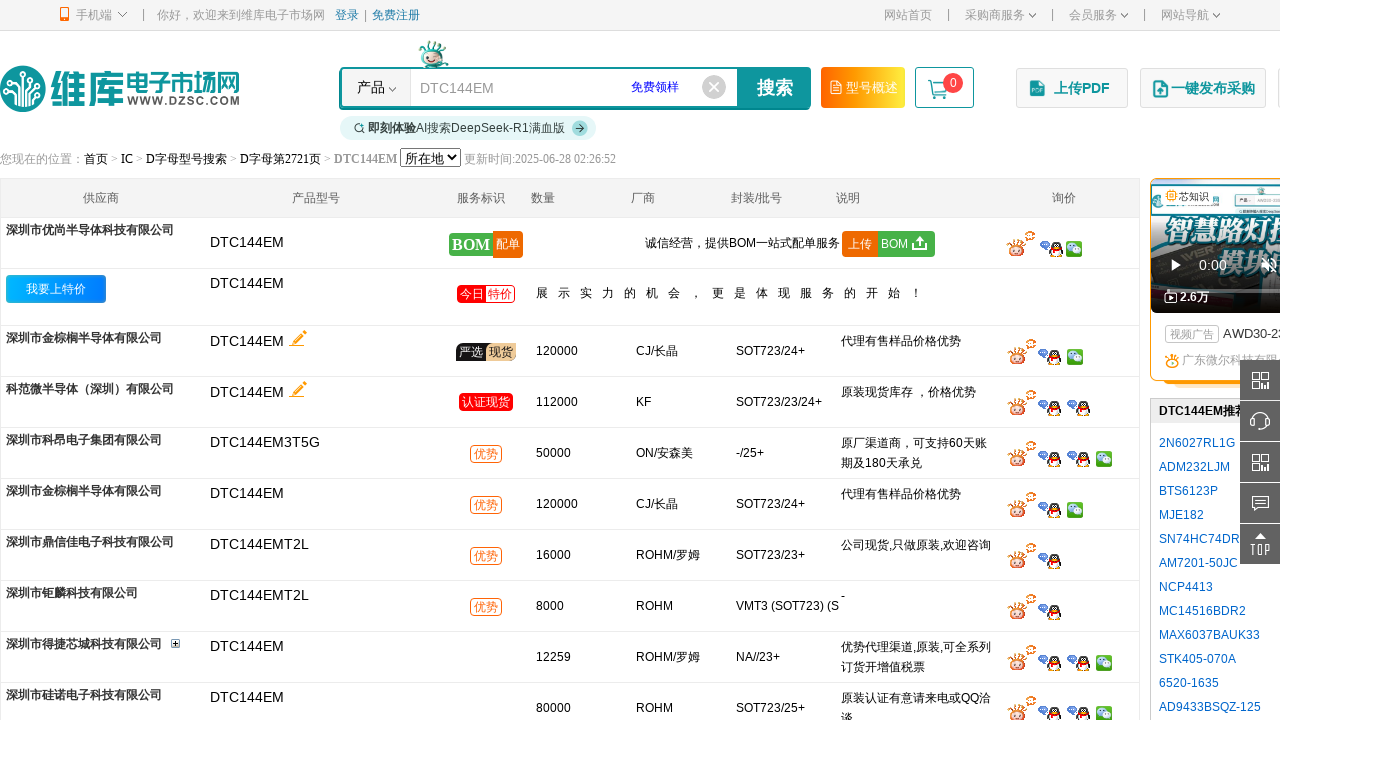

--- FILE ---
content_type: text/html; charset=utf-8
request_url: https://www.dzsc.com/d/DTC144EM.html
body_size: 40634
content:


<!doctype html>
<html>
<head>
    <meta charset="gb2312" />
    <title>DTC144EM全国供应商【维库电子市场网】DTC144EM资料|PDF Datasheet|价格_维库电子市场网</title>
    <meta name="keywords" content="DTC144EM,全国供应商,求购,PDF,Datasheet,技术资料,价格,厂家,封装,批号,电子元器件采购网,IC交易网" />
    <meta name="description" content="维库为您提供全国DTC144EM原装现货信息、价格参考，免费PDF Datasheet资料下载，您能查看到DTC144EM供应商营业场所照片；这里有接受工程师小批量订购服务的DTC144EM供应商，全面诚信积分体系让您采购DTC144EM更放心。采购DTC144EM，就上维库电子市场！" />
    <meta name="robots" content="noindex,follow" />
    <meta http-equiv="mobile-agent" content="format=html5; url=https://m.dzsc.com/stock_DTC144EM.html" />
    <meta name="applicable-device" content="pc" />
    <meta name="mobile-agent" content="format=html5;url= https://m.dzsc.com/stock_DTC144EM.html" />
    <meta name="mobile-agent" content="format=xhtml;url= https://m.dzsc.com/stock_DTC144EM.html" />
    <meta http-equiv="Cache-Control" content="no-transform" />
    <meta http-equiv="Cache-Control" content="no-siteapp" />
    <link rel="alternate" media="only screen and(max-width: 640px)" href="https://m.dzsc.com/stock_DTC144EM.html" />
    <script src="https://img3.dzsc.com/js/common/uaredirect.js" type="text/javascript"></script>
    <script type="text/javascript">uaredirect("https://m.dzsc.com/stock_DTC144EM.html");</script>
    <link rel="stylesheet" type="text/css" href="https://img3.dzsc.com/css/web/common/base.css?v=20250430" />
    <link rel="stylesheet" type="text/css" href="https://img3.dzsc.com/css/web/common/top.css?v=20250430" />
    <link rel="stylesheet" type="text/css" href="https://img3.dzsc.com/css/web/ic/ic_searchv4.css?v=20250430" />
    <link rel="stylesheet" type="text/css" href="https://img3.dzsc.com/css/web/ic/cipu.css?v=20250430" />
    <link rel="stylesheet" type="text/css" href="https://img3.dzsc.com/css/web/ic/quote.css?v=20250430" />
    <link rel="stylesheet" type="text/css" href="https://img3.dzsc.com/css/web/ic/viewer.min.css?v=20250430" />
    <link rel="stylesheet" type="text/css" href="https://img3.dzsc.com/css/web/ic/sample.css?v=20250430" />
    <link rel="stylesheet" type="text/css" href="https://img3.dzsc.com/css/web/ic/aisearchv4.css?v=20250430" />
    <link rel="stylesheet" type="text/css" href="https://img3.dzsc.com/css/web/pdf/pdfupv4.css?v=20250430">
    <link rel="stylesheet" type="text/css" href="https://img3.dzsc.com/css/web/common/swiper-bundle.min.css" />
    <link rel="stylesheet" type="text/css" href="https://img3.dzsc.com/css/web/common/preview.css" />

    <script type="text/javascript" src="https://img3.dzsc.com/js/jquery/jquery-1.11.1.min.js"></script>
    <!--功能区-->
    <script type="text/javascript" src="https://img3.dzsc.com/js/common/jquery.SuperSlide.2.1.1.js"></script>
    
    <script type="text/javascript" src="https://img3.dzsc.com/js/web/ic/viewer-jquery.min.js"></script>
    <script type="text/javascript" src="https://img3.dzsc.com/js/common/tools.js?v=20250430"></script>
    <script type="text/javascript" src="https://img3.dzsc.com/js/web/common/qq.js?v=20250430"></script>
    <script type="text/javascript" src="https://img3.dzsc.com/js/web/docheck.js?v=20250430"></script>
    <script type="text/javascript" src="https://img3.dzsc.com/js/web/ic/drag.js?v=20250430"></script>
    <script type="text/javascript" src="https://img3.dzsc.com/js/web/ic/peidan.js?v=20250430" charset="utf-8"></script>
    <script type="text/javascript" src="https://img3.dzsc.com/js/web/ic/icseoafterv3.js?v=1202504301"></script>
    <!--广告区-->
    <script type="text/javascript" src="https://img3.dzsc.com/js/web/ic/icseobeforev3.js?v=20250430"></script>
    <script type="text/javascript" src="https://img3.dzsc.com/js/common/adlist.js?v=20250430"></script>
    <script type="text/javascript" src="https://img3.dzsc.com/js/web/dgk/index.js?v=20250430"></script>
    <script type="text/javascript" src="https://img3.dzsc.com/js/common/echarts.min.bing.js"></script>
    <script type="text/javascript" src="https://img3.dzsc.com/js/common/swiper-bundle.min.js"></script>
    <script type="text/javascript" src="https://img3.dzsc.com/js/common/jquery.media.js"></script>
    <script type="text/javascript" src="https://img3.dzsc.com/js/common/preview_img.js"></script>
    <style>
        .ic-list .ic-list-con .name .company:hover .windoms {
            display: none !important;
        }

        .shuchaguanliTab li {
            width: 240px;
        }

        .zhiyin {
            position: absolute;
            left: -96px;
            top: 13px;
            cursor: pointer;
            z-index: 9;
            display: none;
        }

        .hideimg {
            display: none;
        }
    </style>
</head>
<body>
    
<div class="top-nav">
    <div class="w1190 clearfix">
        <ul class="fl">
            <li class="top-navmenu top-iphone">
                <div class="top-navmenutitle"><i class="ico-iphone"></i>手机端<i class="ico-iphone-jt"></i></div>
                <div class="top-iphone-ewm clearfix">
                    <dl>
                        <dt>
                            <img src="https://img3.dzsc.com/img/web/common/iphoneewm.jpg" width="100"></dt>
                        <dd>手机版</dd>
                    </dl>
                    <dl>
                        <dt>
                            <img src="https://img3.dzsc.com/img/web/common/appdown.png" width="100"></dt>
                        <dd>芯视频 APP</dd>
                    </dl>
                    <dl>
                        <dt>
                            <img src="https://img3.dzsc.com/img/web/common/gzh.jpg" width="100"></dt>
                        <dd>微信公众号</dd>
                    </dl>
                    <dl>
                        <dt>
                            <img src="https://img3.dzsc.com/img/web/common/gfdy.jpg?r=639049014168496341" width="100"></dt>
                        <dd>维库官方抖音</dd>
                    </dl>
                    <dl>
                        <dt>
                            <img src="https://img3.dzsc.com/img/web/common/toutiao.jpg" width="100"></dt>
                        <dd>微信头条号</dd>
                    </dl>
                    <span class="cipu-bigimg">
                        <img /></span>
                    <style>
                        .cipu-bigimg {
                            position: fixed;
                            max-width: 300px;
                            max-height: 300px;
                            display: none;
                            z-index: 99;
                        }

                            .cipu-bigimg img {
                                box-shadow: 0 2px 4px 0 rgba(0, 0, 0, 0.2);
                                max-width: 300px;
                                max-height: 300px;
                            }

                        .top-iphone-ewm {
                            width: 600px !important;
                            z-index: 1000 !important;
                        }
                    </style>
                    <script type="text/javascript">
                        $(".top-iphone-ewm dl dt").mouseover(function () {
                            var src = $(this).find("img").attr("src");
                            $(".cipu-bigimg").find("img").attr("src", src);
                            $(".cipu-bigimg").show();
                            var height = $(".cipu-bigimg").height();
                            var x = $(this).offset().left - 20;
                            var y = $(this).offset().top + $(document).scrollTop() + 125;
                            $(".cipu-bigimg").css({ "left": x, "top": y });
                        })
                        $(".top-iphone-ewm dl dt").mouseout(function () {
                            $(".cipu-bigimg").hide();
                        })
                    </script>
                </div>
            </li>
            <li class="top-line">|</li>
            <li class="login">
                <div class="login-out clearfix">
                    <div id="topuserinfo" class="fl">
                        <p class="fl">你好，欢迎来到维库电子市场网</p>
                        
                        <a rel="nofollow" href="https://www.dzsc.com/member/login.aspx?returnurl=https%3a%2f%2fwww.dzsc.com%2fic%2fseov4.aspx%3fdoc%3dd%26keyword%3dDTC144EM" target="_self" class="blue fl">登录</a><span class="fl">|</span>
                        <a rel="nofollow" href="https://www.dzsc.com/member/reg.aspx" target="_self" class="blue fl">免费注册</a>
                        
                        
                    </div>
                </div>
            </li>
        </ul>
        <ul class="fr">

            <li class="top-navmenu">
                <a href="https://www.dzsc.com/" target="_self" class="gray">网站首页</a>
            </li>
            <li class="top-line">|</li>
            <li class="top-navmenu">
                <div class="top-navmenutitle"><a rel="nofollow" href="javascript:;" class="gray">采购商服务<i class="ico-topxjt"></i></a></div>
                <div class="top-navmenulist">
                    <div><a href="https://www.dzsc.com/ic/buystockadd.aspx" rel="nofollow" target="_blank">发布采购信息</a></div>
                    <div><a href="https://www.dzsc.com/ic/buystocklist.aspx" rel="nofollow" target="_blank">修改/删除采购</a></div>
                </div>
            </li>
            <li class="top-line">|</li>
            <li class="top-navmenu">
                <div class="top-navmenutitle"><a rel="nofollow" href="javascript:;" class="gray">会员服务<i class="ico-topxjt"></i></a></div>
                <div class="top-navmenulist">
                    <div><a href="https://www.dzsc.com/about/cert/index.html" rel="nofollow" target="_blank">认证服务</a><img src="https://img3.dzsc.com/img/member/new.gif"></div>
                    <div><a href="https://www.dzsc.com/topic/serv_member/" rel="nofollow" target="_blank">基础会员服务</a></div>
                    <div><a href="https://www.dzsc.com/topic/serv_bigcustom/" rel="nofollow" target="_blank">百维通</a></div>
                    <div><a href="https://www.dzsc.com/topic/marketing_softwen/" rel="nofollow" target="_blank">软文营销</a></div>
                    <div><a href="https://www.dzsc.com/ic/specialprice.html" target="_blank">今日特价</a></div>
                    <div><a href="https://job.dzsc.com/" target="_blank">求职招聘</a></div>
                    <div><a href="https://www.dzsc.com/ic/samplelist.aspx" target="_blank">免费领样</a></div>
                </div>
            </li>

            <li class="top-line">|</li>
            <li class="top-navmenu">
                <div class="top-navmenutitle"><a rel="nofollow" href="javascript:;" class="gray">网站导航<i class="ico-topxjt"></i></a></div>
                <div class="top-navmenulist" style="min-width: 77px;">
                    <div><a href="https://www.dzsc.com/" target="_blank">网站首页</a></div>
                    <div><a href="https://product.dzsc.com/" target="_blank">电子元器件</a></div>
                    <div><a href="https://www.dzsc.com/ic/" target="_blank">IC</a></div>
                    <div><a href="https://www.dzsc.com/data/" target="_blank">技术资料</a></div>
                    <div><a href="https://product.dzsc.com/news/" target="_blank">电子资讯</a></div>
                    <div><a href="https://pdf.dzsc.com/" target="_blank">Datasheet</a></div>
                    <div><a href="https://www.dzsc.com/data/circuitmore.html" target="_blank">电路图</a></div>
                    <div><a href="https://wiki.dzsc.com/" target="_blank">电子通</a></div>
                    <div><a rel="nofollow" href="https://www.dzsc.com/topic/" target="_blank">维库活动</a></div>
                    
                </div>
            </li>
            
            
        </ul>
    </div>
</div>


    


<div class="w1390 clearfix">
    <div class="logo_box bgfff clearfix">
        <h1 class="fl">
            <a href="https://www.dzsc.com/" class="logo" >维库电子市场网-十六年专注打造电子元器件采购网</a>
        </h1>
        
        <div class="fr rel">
            
            <div class="Search">
                <i class="ai_search_ak"></i>
                <div class="Search_box">
                    <div class="Search_line">
                        <form id="form1" action="/ic/sell_search.html" method="get" onsubmit="return CheckTopSearch(this)">
                            <div class=" clearfix">
                                <span class="relative" onmouseover="javascript:$('#choose').show()" onmouseout="javascript:$('#choose').hide();">
                                    <a href="javascript:void(0)" id="searchtitle">产品</a><i></i> <font id="choose" style="z-index: 100; display: none"
                                        onmouseover="javascript:$('#choose').show()" onmouseout="javascript:$('#choose').hide();">
                                        <a href="javascript:void(0)" onclick="ChangeSearch(0,$(this).html())">产品</a><br />
                                        <a href="javascript:void(0)" onclick="ChangeSearch(1,$(this).html())">PDF</a><br />
                                        <a href="javascript:void(0)" onclick="ChangeSearch(3,$(this).html())">资料</a><br />
                                        <a href="javascript:void(0)" onclick="ChangeSearch(4,$(this).html())">电路图</a>
                                    </font></span>
                                <input name="keyword" id="keyword" type="text" value="DTC144EM" class="ss_text" onmouseover="javascript:auto_focus();" onclick="javascript:focus_key();" onkeyup="javascript:autolist();" autocomplete="off">
                                <input type="submit" value="搜索" class="enter">
                            </div>
                            <i class="keywordclose" onclick="clearkeyword();"></i>
                            
                            <i class="freesample"><a href="/ic/samplelist.aspx?keyword=DTC144EM" target="_blank" rel="nofollow" onclick="samplesearchstat('DTC144EM')">免费领样</a></i>
                            
                        </form>
                        
                        <a class="fleetingBtn" href="javascript:void(0)" onclick="goDetail()">
                            <img src="https://img3.dzsc.com/img/web/ic/search/file-text.png" alt="">型号概述</a>
                        
                        <div class="myCart">
                            <div class="search_addBtn"><a href="https://mall.dzsc.com/cart/" rel="nofollow"><i class="car"></i><span class="carNum">0</span></a></div>
                        </div>
                        
                    </div>
                    <a href="/ai/" class="ai_search_ds_btn" target="_blank"><i class="search">
                        <div class="emitter"></div>
                    </i><b>即刻体验</b>AI搜索DeepSeek-R1满血版<i class="more"></i></a>
                    <div class="search-result">
                    </div>
                </div>
            </div>
            <div class="fabu fabu_search">
                
                <a rel="nofollow" href="javascript:void(0);" class="pdfUp"><i></i><span>上传PDF</span></a>

                

                <a rel="nofollow" style="display: block;" href="https://www.dzsc.com/member/buyer/buyinfo/fastbuy/manage_fastbuy.aspx" class="enterfast" target="_blank"><i></i>一键发布采购</a>
                
                

                <a rel="nofollow" href="javascript:;" class="bomUp"><i></i><span>上传BOM</span></a>
                
            </div>

            
        </div>
        
    </div>
</div>

<script type="text/javascript" src="https://img3.dzsc.com/js/common/tools.js"></script>
<script type="text/javascript"> 
    var searchKeyword ="DTC144EM";
    var cookieKey = "searchKeywords2";
    var oldsearchKeyword = operaterCookier.getCookie(cookieKey);
    if (oldsearchKeyword != undefined && oldsearchKeyword.indexOf("型号") > 0) {
        operaterCookier.clearCookie(cookieKey);
        oldsearchKeyword = "";
    }
    var regChinese = /[\u0391-\uFFE5]+/;//只缓存型号历史搜索记录
    if (searchKeyword.length > 2 && searchKeyword.indexOf("型号") < 0 && !regChinese.test(searchKeyword)) {
        if (oldsearchKeyword == undefined || oldsearchKeyword == '' || oldsearchKeyword.indexOf('|' + searchKeyword + '|') < 0) {
            if (oldsearchKeyword == undefined || oldsearchKeyword == '')
                oldsearchKeyword = '|' + searchKeyword + '|';
            else
                oldsearchKeyword = '|' + searchKeyword + oldsearchKeyword;
            var searchKeywordArr = $.trim(oldsearchKeyword).split('|');
            if (searchKeywordArr.length > 11) {
                oldsearchKeyword = '|' + searchKeywordArr.slice(1, 11).join('|') + '|';
            }

            operaterCookier.setCookie(cookieKey, oldsearchKeyword, 24 * 7);
        }
    }
    if (typeof (jQuery) == "undefined") document.write("<sc" + "ript lang" + "uage=\"java" + "script\" src=\"https://img3.dzsc.com/js/jquery/jquery-1.4.2.min.js\"></scr" + "ipt>");
    var stype = 0;
    stype =0;
    var isBox = false;

    function hidesearch() {
        $(".search-result").slideUp(300);
    }
    function clearkeyword() {
        $("#keyword").val('');
        $("#keyword").focus();
        autolist()
    }
    function autolist() {

        var keyword = $("#keyword").val();
        if (keyword == "") {
            $.ajax({
                url: '/ajax/iclock.aspx?act=gethotic',
                dataType: 'text',
                success: function (data) {
                    if (data != "none") {
                        $(".search-result").html('');
                        var historydata = "";
                        if (oldsearchKeyword != "") {
                            var keyarr = $.trim(oldsearchKeyword).split('|');
                            if (keyarr.length > 0) {
                                var historyCount = 0;
                                for (var i = 0; i < keyarr.length; i++) {
                                    if (historyCount > 5) break;
                                    if (keyarr[i].length > 0) {
                                        historydata += "<li><em class=\"key\"><a target=\"_blank\" href=\"/ic/sell_search.html?keyword=" + escape(keyarr[i]) + "\">" + keyarr[i] + "</a></em></li>";
                                        historyCount++;
                                    }
                                }
                                if (historydata != "") {
                                    historydata = "<ul class=\"search-hotwords-content\" style=\"border-bottom: 1px dotted #f59300;\"><h3 class=\"search-hotwords-title\">我的搜索：</h3>" + historydata + "</ul>";
                                }

                            }
                        }
                        data = historydata + data;
                        $(".search-result").html(data);
                        $(".search-result").slideDown(500);
                    }
                }
            });
        }
        else if (/^[0-9a-zA-Z#π][0-9a-zA-Z-_\+\/\.\\ \(\)#π\=%\,:]{0,49}$/.test(keyword)) {
            $.ajax({
                url: '/ajax/iclock.aspx?act=geticlock&keyword=' + escape(keyword).replace('%', '') + "&t=" + Math.random(),
                dataType: 'text',
                success: function (data) {
                    if (data != "none") {
                        $(".search-result").html('');
                        $(".search-result").html(data);
                        $(".search-result").slideDown(500);
                    }
                }
            });
        }

    }

    function auto_focus() {
        $("#keyword").focus();
        focus_key();
    }

    function focus_key(obj) {
        if ($("#keyword").val() == '请输入元器件的型号或中文关键词' || $("#keyword").val() == '请输入型号、品牌或中文关键词' || $("#keyword").val() == '可输入型号和参数(如 LM358 TI SOP 19+)或中文关键词')
            $("#keyword").val("");
        $("#keyword").addClass("Black");
        isBox = true;
        autolist();
    }

    function blur_key(obj) {
        if ($("#keyword").val() == '') {
            if (searchKeyword == '')
                $("#keyword").val("请输入型号、品牌或中文关键词");
            else
                $("#keyword").val(searchKeyword);

        }
        $("#keyword").removeClass("Black");
        if (isBox == true) return;
        hidesearch();
    }

    //$(".search-result").mouseout(function () {
    //    //blur_key();
    //})
    function delayblur_key() {
        setTimeout(blur_key, 300);
    }
    $(".search-result,#keyword").mousemove(function () { // 鼠标进入input-box区域内打开焦点开关
        isBox = true;
    });
    $(".search-result,#keyword").mouseout(function () { // 鼠标离开input-box区域内关闭焦点开关
        isBox = false;
        delayblur_key();
    });


</script>

<!-- 新增 -->
<script>
    //内容信息 侧边栏吸顶
    $(document).ready(function () {
        var navFix = $(".logo_box");  //头部搜索栏
        var icList = $(".ic-list-type"); //滚动固定
        var icListTop = icList.offset().top; //滚动固定距离
        $(window).scroll(function () {
            if ($(this).scrollTop() > icListTop) {
                navFix.addClass("fixed");

                navFix.parent().removeClass('w1390')
                navFix.parent().addClass('head_wid')
                // $('.search_ad_new').hide()
                navFix.addClass('logo_box_fixed')
                // $('.fabu').addClass('fabu_pos')
                // $('.fabu .pdfDown').hide()
            }
            else {
                navFix.removeClass("fixed");
                navFix.parent().addClass('w1390')
                navFix.parent().removeClass('head_wid')
                // $('.search_ad_new').show()
                navFix.removeClass('logo_box_fixed')
                // $('.fabu').removeClass('fabu_pos')
                // $('.fabu .pdfDown').show()
            }

        })
    })
    //样品搜索记录保存
    function samplesearchstat(keyword) {
        if (keyword != '') {
            jQuery.ajax({ url: "https://tj.dzsc.com/?act=samplesearch&partno=" + keyword + "&searchtype=1", contentType: "application/x-www-form-urlencoded; charset=utf-8", cache: false, async: true, dataType: 'jsonp', jsonp: 'jsoncallback', jsonpCallback: "success", success: function (data) { } });
        }
    }
</script>

<script type="text/javascript" src="https://img3.dzsc.com/js/web/common/top.js?v=2026012501" charset="utf-8"></script>


    <div class="w1390 mt10">
        <div class="add gray mb10 song maowb">
            您现在的位置：<a href="https://www.dzsc.com/">首页</a> &gt; <a href="https://www.dzsc.com/ic/">IC</a>
            
                &gt; <a href="https://www.dzsc.com/d/">D字母型号搜索</a>
            
                &gt; <a href="https://www.dzsc.com/d/2721/">D字母第2721页</a>
            &gt;
            <h1>DTC144EM</h1>
            <form method="get" id="frmsearch" name="frmsearch" action="https://www.dzsc.com/ic/sell_search.html" style="display: inline-block;">
                <input class="model" type="hidden" value="DTC144EM" name="keyword" placeholder="型号">
                <select name="region" onchange="frmsearch.submit()">
                    <option value="">所在地</option>
                    <option  value="shenzhen" >深圳</option><option  value="shenzhenwai" >深圳外</option><option  value="beijing" >北京</option><option  value="shanghai" >上海</option><option  value="zhejiang" >浙江</option><option  value="jiangsu" >江苏</option><option  value="guangdong" >广东</option><option  value="shandong" >山东</option><option  value="guangzhou" >广州</option><option  value="shantou" >汕头</option>
                </select>
                
            </form>

            更新时间:2025-06-28 02:26:52
        </div>
        <div class="w1140 fl relative">
            <script type="text/javascript">icTopSearchAdBrand("", "")</script>
            <div class="ic-list">
                
                
                
                
                
                
                
                
                
                <div class="ic-list-type">
                    <ul class="clearfix">
                        <li class="name">供应商</li>
                        <li class="model">产品型号</li>
                        <li class="price">服务标识</li>
                        <li class="number">数量</li>
                        <li class="number  limfg">厂商</li>
                        <li class="attr">封装/批号</li>
                        <li class="explain">说明</li>
                        <li class="operation">询价</li>
                    </ul>
                </div>
                
                
                <div class="ic-list-con topzdtlist" id="ic-list-zdt">
                    
                            <div class="ic-list-lists ic-searchshow-1" attr-userid="1232527">
                                <ul class="clearfix">
                                    <li class="name">
                                        <div class="company">
                                            <a href="http://youshang888.dzsc.com/" target="_blank" >深圳市优尚半导体科技有限公司</a>
                                            <div class="windoms" data-userid="1232527" data-partno="DTC144EM">
                                            </div>
                                        </div>
                                    </li>
                                    <li class="model">
                                        <div class="item-model-info">
                                            <p class="nowrap" title="DTC144EM" style="margin-top: 10px;">DTC144EM</p>
                                            <p style="margin-top: -15px; float: right; margin-right: 24px;">
                                                
                                            </p>
                                        </div>
                                    </li>
                                    <li class="price">
                                        <div class="zdt" style="margin-right: 0px;">
                                            
                                            <span class="clearfix icon-bom"><i>BOM</i><em>配单</em></span>
                                        </div>
                                    </li>
                                    <li class="number  limfgbom" style="width: 304px; text-align: right;">
                                        <p>诚信经营，提供BOM一站式配单服务</p>
                                    </li>
                                    <li class="explain" style="text-align: left;">
                                        
                                        <p><a rel="nofollow" href="javascript:;" class="bomUp-peidan"><em>上传</em><span>BOM<i></i></span></a></p>
                                    </li>
                                    <li class="operation">
                                        <a href="javascript:void(0);" title="阿库在线聊天询价" onclick="OpenWkTalk('Youshang888');" rel="nofollow"><i class="wktalk"></i></a>
                                         <a class="copyQQ" attr-contact="陆小姐" attr-qq="2881309572" attr-userid="1232527" rel="nofollow" href="https://wpa.qq.com/msgrd?v=3&amp;uin=2881309572&amp;Site=www.dzsc.com&amp;Menu=yes" target="_blank" title="QQ:2881309572" onclick="FlowQqStatsKPT('2881309572',1232527,'DTC144EM',1)"><img border="0" src="https://img3.dzsc.com/img/common/qq.gif" alt="QQ:2881309572"></a>
                                        <i class="wechatpic" show-src="https://file3.dzsc.com/product/25/08/14/173838335.jpg" show-userid="1232527"></i>                                        
                                    </li>
                                </ul>
                            </div>
                        
                    
                </div>
                
                <div class="ic-list-con" id="peidanlistleft"></div>
                
                

                
                <div class="ic-list-con" id="ic-list-specialprice">
                    
                            
                            <div class="ic-list-lists">
                                <ul class="clearfix">
                                    <li class="name" style="text-align: left;">
                                        <p><a href="/member/seller/spot/special/up_specialprice.aspx" target="_blank" class="jrbtn" rel="nofollow">我要上特价</a></p>
                                    </li>
                                    <li class="model">
                                        <p class="nowrap" title="DTC144EM"><a href="/ic/specialprice.html?keyword=DTC144EM" target="_blank" rel="nofollow">DTC144EM</a></p>
                                    </li>
                                    <li class="price">
                                        <a href="/ic/specialprice.html" target="_blank" class="blue"><span class="clearfix identification-tejia"><i>今日</i><em>特价</em></span></a>
                                    </li>
                                    <li class="jrnote" style="width: 503px;">
                                        <p>展示实力的机会，更是体现服务的开始！</p>
                                    </li>
                                    <li class="operation">
                                        <p>&nbsp;</p>
                                    </li>
                                </ul>
                            </div>
                            
                </div>
                
                
                    <div class="ic-list-con ic-list-flagship" id="ic-list-flagship">
                        <a href="https://mall.dzsc.com" class="onlinePayAd" target="_blank">
                            <img src="https://img3.dzsc.com/img/mall/onlinePayAd.png" alt=""></a>
                        
                    </div>
                
                
                
                
                
                <div class="ic-list-con" id="ic-list-main">
                    <script>
                        $(function () {
                            $(".ic-list .ic-list-con .price .carefullySelected-video .video .title span").click(function () {
                                $(".info").toggle();
                            })
                            $(".ic-list .ic-list-con .price").hover(function () {
                                $(".info").hide();
                            })
                        })
                    </script>
                    
                            <div class="ic-list-lists">
                                <ul class="clearfix">
                                    <li class="name">
                                        <div class="company">
                                            <a href="https://szsjzlbdt.dzsc.com/" target="_blank">深圳市金棕榈半导体有限公司</a>
                                            
                                            
                                            <div class="windoms" data-userid="1228040" data-partno="DTC144EM" data-type="5" data-id="47026701" data-sampleid="0">
                                            </div>
                                        </div>

                                    </li>
                                    <li class="model ">
                                        <div class="item-model-info">
                                            <p><a href="/icspotdetail/1228040_DTC144EM.html" target="_blank">DTC144EM</a><i class="icon i-jilu relative" onclick="quoteprice(1,47026701)" title="帮您更好的记录及查询供应商给您的报价"></i></p>
                                            
                                            
                                            <span class="year gray checkstock">
                                                                                                
                                            </span>
                                        </div>
                                        <div class="hideimg">
                                            <a><img  src="https://img3.dzsc.com/img/common/noimg.png" ></a>
                                             <div class="big-img-box"><div class="big-img layer-photos"><img layer-src="https://img3.dzsc.com/img/common/noimg.png" alt="DTC144EM"></div></div>
                                            
                                        </div>
                                    </li>
                                    <li class="price" style="position: relative;">
                                        <span class="carefullySelected clearfix"><i  title="严选现货 有品而来">严选</i><em>现货</em></span>
                                        <div class="carefullySelected-div"><h3>严选现货= 现货+好口碑+品质承诺<a href="/ic/complaint.aspx?type=5&id=47026701" class="tousuBtn" target="_blank"></a></h3><div><p>带有此标记的料号：</p><p>1. 表示供应商具有较高市场知名度，口碑良好，缴纳了保证金，经维库认证中心严格审查。</p><p>2. 供应商承诺此料号是“现货”，如果无货或数量严重不足(实际数量不到显示数量一半)，<a class="blue" href="/ic/complaint.aspx?type=5&id=47026701" target="_blank">投诉成立</a><font color="red">奖励您500元</font>。</p></div></div>
                                        
                                    </li>

                                    <li class="number">
                                        <p>120000<input type="hidden" value="5||0|{"List":[{"LimitNum":"0","Qty":"120000"}]}" /></p>

                                    </li>
                                    <li class="brand  limfg" style="width: 100px; padding-left: 0;" title="CJ/长晶">
                                        <p style="line-height: 42px; height: 42px; overflow: hidden;">CJ/长晶</p>
                                    </li>
                                    <li class="attr fengzhuang" title="SOT-723/24+">
                                        <p>SOT723/24+</p>
                                    </li>

                                    <li class="explain" style="text-align: left;">
                                        <p>代理有售样品价格优势</p>
                                    </li>
                                    <li class="operation" id="qqmsn1">
                                        
                                    </li>
                                </ul>
                            </div>
                        
                            <div class="ic-list-lists">
                                <ul class="clearfix">
                                    <li class="name">
                                        <div class="company">
                                            <a href="https://kfbdt.dzsc.com/" target="_blank">科范微半导体（深圳）有限公司</a>
                                            
                                            
                                            <div class="windoms" data-userid="1135890" data-partno="DTC144EM" data-type="5" data-id="42634106" data-sampleid="0">
                                            </div>
                                        </div>

                                    </li>
                                    <li class="model ">
                                        <div class="item-model-info">
                                            <p><a href="/icspotdetail/1135890_DTC144EM.html" target="_blank">DTC144EM</a><i class="icon i-jilu relative" onclick="quoteprice(1,42634106)" title="帮您更好的记录及查询供应商给您的报价"></i></p>
                                            
                                            
                                            <span class="year gray checkstock">
                                                                                                
                                            </span>
                                        </div>
                                        <div class="hideimg">
                                            <a><img  src="https://img3.dzsc.com/img/common/noimg.png" ></a>
                                             <div class="big-img-box"><div class="big-img layer-photos"><img layer-src="https://img3.dzsc.com/img/common/noimg.png" alt="DTC144EM"></div></div>
                                            
                                        </div>
                                    </li>
                                    <li class="price" style="position: relative;">
                                        <a href="https://xianhuo.dzsc.com/service/agent.aspx?#renzheng" target="_blank"><span class="identification-rzxh"><i title="付费现货 维库认证">认证现货</i></span></a>
                                        
                                        
                                    </li>

                                    <li class="number">
                                        <p>112000<input type="hidden" value="5||0|{"List":[{"LimitNum":"0","Qty":"112000"}]}" /></p>

                                    </li>
                                    <li class="brand  limfg" style="width: 100px; padding-left: 0;" title="KF">
                                        <p style="line-height: 42px; height: 42px; overflow: hidden;">KF</p>
                                    </li>
                                    <li class="attr fengzhuang" title="SOT-723/23/24+">
                                        <p>SOT723/23/24+</p>
                                    </li>

                                    <li class="explain" style="text-align: left;">
                                        <p>原装现货库存 ，价格优势</p>
                                    </li>
                                    <li class="operation" id="qqmsn2">
                                        
                                    </li>
                                </ul>
                            </div>
                        
                            <div class="ic-list-lists">
                                <ul class="clearfix">
                                    <li class="name">
                                        <div class="company">
                                            <a href="https://htjg88.dzsc.com/" target="_blank">深圳市科昂电子集团有限公司</a>
                                            
                                            
                                            <div class="windoms" data-userid="1138343" data-partno="DTC144EM3T5G" data-type="1" data-id="74878311" data-sampleid="0">
                                            </div>
                                        </div>

                                    </li>
                                    <li class="model ">
                                        <div class="item-model-info">
                                            <p  title="DTC144EM3T5G" >DTC144EM3T5G</p>
                                            
                                            
                                            <span class="year gray checkstock">
                                                                                                
                                            </span>
                                        </div>
                                        <div class="hideimg">
                                            
                                            
                                            
                                        </div>
                                    </li>
                                    <li class="price" style="position: relative;">
                                        <span class="identification-infoadv"><i title="该产品为供应商的优势库存">优势</i></span>
                                        
                                        
                                    </li>

                                    <li class="number">
                                        <p>50000<input type="hidden" value="1||0|{"List":[{"LimitNum":"0","Qty":"50000"}]}" /></p>

                                    </li>
                                    <li class="brand  limfg" style="width: 100px; padding-left: 0;" title="ON/安森美">
                                        <p style="line-height: 42px; height: 42px; overflow: hidden;">ON/安森美</p>
                                    </li>
                                    <li class="attr fengzhuang" title="/25+">
                                        <p>-/25+</p>
                                    </li>

                                    <li class="explain" style="text-align: left;">
                                        <p>原厂渠道商，可支持60天账期及180天承兑</p>
                                    </li>
                                    <li class="operation" id="qqmsn3">
                                        
                                    </li>
                                </ul>
                            </div>
                        
                            <div class="ic-list-lists">
                                <ul class="clearfix">
                                    <li class="name">
                                        <div class="company">
                                            <a href="https://szsjzlbdt.dzsc.com/" target="_blank">深圳市金棕榈半导体有限公司</a>
                                            
                                            
                                            <div class="windoms" data-userid="1228040" data-partno="DTC144EM" data-type="1" data-id="74608413" data-sampleid="0">
                                            </div>
                                        </div>

                                    </li>
                                    <li class="model ">
                                        <div class="item-model-info">
                                            <p  title="DTC144EM" >DTC144EM</p>
                                            
                                            
                                            <span class="year gray checkstock">
                                                                                                
                                            </span>
                                        </div>
                                        <div class="hideimg">
                                            
                                            
                                            
                                        </div>
                                    </li>
                                    <li class="price" style="position: relative;">
                                        <span class="identification-infoadv"><i title="该产品为供应商的优势库存">优势</i></span>
                                        
                                        
                                    </li>

                                    <li class="number">
                                        <p>120000<input type="hidden" value="1||0|{"List":[{"LimitNum":"0","Qty":"120000"}]}" /></p>

                                    </li>
                                    <li class="brand  limfg" style="width: 100px; padding-left: 0;" title="CJ/长晶">
                                        <p style="line-height: 42px; height: 42px; overflow: hidden;">CJ/长晶</p>
                                    </li>
                                    <li class="attr fengzhuang" title="SOT-723/24+">
                                        <p>SOT723/24+</p>
                                    </li>

                                    <li class="explain" style="text-align: left;">
                                        <p>代理有售样品价格优势</p>
                                    </li>
                                    <li class="operation" id="qqmsn4">
                                        
                                    </li>
                                </ul>
                            </div>
                        
                            <div class="ic-list-lists">
                                <ul class="clearfix">
                                    <li class="name">
                                        <div class="company">
                                            <a href="https://DXJDZ888.dzsc.com/" target="_blank">深圳市鼎信佳电子科技有限公司</a>
                                            
                                            
                                            <div class="windoms" data-userid="710448" data-partno="DTC144EMT2L" data-type="1" data-id="71400201" data-sampleid="0">
                                            </div>
                                        </div>

                                    </li>
                                    <li class="model ">
                                        <div class="item-model-info">
                                            <p  title="DTC144EMT2L" >DTC144EMT2L</p>
                                            
                                            
                                            <span class="year gray checkstock">
                                                                                                
                                            </span>
                                        </div>
                                        <div class="hideimg">
                                            
                                            
                                            
                                        </div>
                                    </li>
                                    <li class="price" style="position: relative;">
                                        <span class="identification-infoadv"><i title="该产品为供应商的优势库存">优势</i></span>
                                        
                                        
                                    </li>

                                    <li class="number">
                                        <p>16000<input type="hidden" value="1||0|{"List":[{"LimitNum":"0","Qty":"16000"}]}" /></p>

                                    </li>
                                    <li class="brand  limfg" style="width: 100px; padding-left: 0;" title="ROHM/罗姆">
                                        <p style="line-height: 42px; height: 42px; overflow: hidden;">ROHM/罗姆</p>
                                    </li>
                                    <li class="attr fengzhuang" title="SOT-723/23+">
                                        <p>SOT723/23+</p>
                                    </li>

                                    <li class="explain" style="text-align: left;">
                                        <p>公司现货,只做原装,欢迎咨询</p>
                                    </li>
                                    <li class="operation" id="qqmsn5">
                                        
                                    </li>
                                </ul>
                            </div>
                        
                            <div class="ic-list-lists">
                                <ul class="clearfix">
                                    <li class="name">
                                        <div class="company">
                                            <a href="https://szfld99.dzsc.com/" target="_blank">深圳市钜麟科技有限公司</a>
                                            
                                            
                                            <div class="windoms" data-userid="881490" data-partno="DTC144EMT2L" data-type="1" data-id="70731384" data-sampleid="0">
                                            </div>
                                        </div>

                                    </li>
                                    <li class="model ">
                                        <div class="item-model-info">
                                            <p  title="DTC144EMT2L" >DTC144EMT2L</p>
                                            
                                            
                                            <span class="year gray checkstock">
                                                                                                
                                            </span>
                                        </div>
                                        <div class="hideimg">
                                            
                                            
                                            
                                        </div>
                                    </li>
                                    <li class="price" style="position: relative;">
                                        <span class="identification-infoadv"><i title="该产品为供应商的优势库存">优势</i></span>
                                        
                                        
                                    </li>

                                    <li class="number">
                                        <p>8000<input type="hidden" value="1||0|{"List":[{"LimitNum":"0","Qty":"8000"}]}" /></p>

                                    </li>
                                    <li class="brand  limfg" style="width: 100px; padding-left: 0;" title="ROHM">
                                        <p style="line-height: 42px; height: 42px; overflow: hidden;">ROHM</p>
                                    </li>
                                    <li class="attr fengzhuang" title="VMT3 (SOT-723) (SC-105AA)/24+">
                                        <p>VMT3 (SOT723) (SC105AA)/24+</p>
                                    </li>

                                    <li class="explain" style="text-align: left;">
                                        <p>-</p>
                                    </li>
                                    <li class="operation" id="qqmsn6">
                                        
                                    </li>
                                </ul>
                            </div>
                        
                            <div class="ic-list-lists">
                                <ul class="clearfix">
                                    <li class="name">
                                        <div class="company">
                                            <a href="https://gjxc888.dzsc.com/" target="_blank">深圳市得捷芯城科技有限公司</a>
                                            <i class="icobg zankai up" onclick="OpenClose(this,41305690,0,'DTC144EM',1180625)"></i>
                                            
                                            <div class="windoms" data-userid="1180625" data-partno="DTC144EM" data-type="0" data-id="41305690" data-sampleid="0">
                                            </div>
                                        </div>

                                    </li>
                                    <li class="model ">
                                        <div class="item-model-info">
                                            <p  title="DTC144EM" >DTC144EM</p>
                                            
                                            
                                            <span class="year gray checkstock">
                                                                                                
                                            </span>
                                        </div>
                                        <div class="hideimg">
                                            <a><img  src="https://img3.dzsc.com/img/common/noimg.png" ></a>
                                             <div class="big-img-box"><div class="big-img layer-photos"><img layer-src="https://img3.dzsc.com/img/common/noimg.png" alt="DTC144EM"></div></div>
                                            
                                        </div>
                                    </li>
                                    <li class="price" style="position: relative;">
                                        
                                        
                                        
                                    </li>

                                    <li class="number">
                                        <p>12259<input type="hidden" value="0|12259|0|" /></p>

                                    </li>
                                    <li class="brand  limfg" style="width: 100px; padding-left: 0;" title="ROHM/罗姆">
                                        <p style="line-height: 42px; height: 42px; overflow: hidden;">ROHM/罗姆</p>
                                    </li>
                                    <li class="attr fengzhuang" title="NA//23+">
                                        <p>NA//23+</p>
                                    </li>

                                    <li class="explain" style="text-align: left;">
                                        <p>优势代理渠道,原装,可全系列订货开增值税票</p>
                                    </li>
                                    <li class="operation" id="qqmsn7">
                                        
                                    </li>
                                </ul>
                            </div>
                        
                            <div class="ic-list-lists">
                                <ul class="clearfix">
                                    <li class="name">
                                        <div class="company">
                                            <a href="https://guinuo.dzsc.com/" target="_blank">深圳市硅诺电子科技有限公司</a>
                                            
                                            
                                            <div class="windoms" data-userid="1134737" data-partno="DTC144EM" data-type="0" data-id="163560645" data-sampleid="0">
                                            </div>
                                        </div>

                                    </li>
                                    <li class="model ">
                                        <div class="item-model-info">
                                            <p  title="DTC144EM" >DTC144EM</p>
                                            
                                            
                                            <span class="year gray checkstock">
                                                                                                
                                            </span>
                                        </div>
                                        <div class="hideimg">
                                            <a><img  src="https://img3.dzsc.com/img/common/noimg.png" ></a>
                                             <div class="big-img-box"><div class="big-img layer-photos"><img layer-src="https://img3.dzsc.com/img/common/noimg.png" alt="DTC144EM"></div></div>
                                            
                                        </div>
                                    </li>
                                    <li class="price" style="position: relative;">
                                        
                                        
                                        
                                    </li>

                                    <li class="number">
                                        <p>80000<input type="hidden" value="0|80000|0|" /></p>

                                    </li>
                                    <li class="brand  limfg" style="width: 100px; padding-left: 0;" title="ROHM">
                                        <p style="line-height: 42px; height: 42px; overflow: hidden;">ROHM</p>
                                    </li>
                                    <li class="attr fengzhuang" title="SOT-723/25+">
                                        <p>SOT723/25+</p>
                                    </li>

                                    <li class="explain" style="text-align: left;">
                                        <p>原装认证有意请来电或QQ洽谈</p>
                                    </li>
                                    <li class="operation" id="qqmsn8">
                                        
                                    </li>
                                </ul>
                            </div>
                        
                            <div class="ic-list-lists">
                                <ul class="clearfix">
                                    <li class="name">
                                        <div class="company">
                                            <a href="https://hmrdz2.dzsc.com/" target="_blank">深圳市华美锐电子有限公司</a>
                                            <i class="icobg zankai up" onclick="OpenClose(this,41305596,0,'DTC144EM',1034517)"></i>
                                            
                                            <div class="windoms" data-userid="1034517" data-partno="DTC144EM" data-type="0" data-id="41305596" data-sampleid="0">
                                            </div>
                                        </div>

                                    </li>
                                    <li class="model ">
                                        <div class="item-model-info">
                                            <p  title="DTC144EM" >DTC144EM</p>
                                            
                                            
                                            <span class="year gray checkstock">
                                                                                                
                                            </span>
                                        </div>
                                        <div class="hideimg">
                                            <a><img  src="https://img3.dzsc.com/img/common/noimg.png" ></a>
                                             <div class="big-img-box"><div class="big-img layer-photos"><img layer-src="https://img3.dzsc.com/img/common/noimg.png" alt="DTC144EM"></div></div>
                                            
                                        </div>
                                    </li>
                                    <li class="price" style="position: relative;">
                                        
                                        
                                        
                                    </li>

                                    <li class="number">
                                        <p>80933<input type="hidden" value="0|80933|0|" /></p>

                                    </li>
                                    <li class="brand  limfg" style="width: 100px; padding-left: 0;" title="">
                                        <p style="line-height: 42px; height: 42px; overflow: hidden;">-</p>
                                    </li>
                                    <li class="attr fengzhuang" title="SOT-723/23+">
                                        <p>SOT723/23+</p>
                                    </li>

                                    <li class="explain" style="text-align: left;">
                                        <p>只做原装,专注海外现货订购20年</p>
                                    </li>
                                    <li class="operation" id="qqmsn9">
                                        
                                    </li>
                                </ul>
                            </div>
                        
                            <div class="ic-list-lists">
                                <ul class="clearfix">
                                    <li class="name">
                                        <div class="company">
                                            <a href="https://hmrdz1.dzsc.com/" target="_blank">深圳华美锐科技有限公司</a>
                                            <i class="icobg zankai up" onclick="OpenClose(this,41305592,0,'DTC144EM',132905)"></i>
                                            
                                            <div class="windoms" data-userid="132905" data-partno="DTC144EM" data-type="0" data-id="41305592" data-sampleid="0">
                                            </div>
                                        </div>

                                    </li>
                                    <li class="model ">
                                        <div class="item-model-info">
                                            <p  title="DTC144EM" >DTC144EM</p>
                                            
                                            
                                            <span class="year gray checkstock">
                                                                                                
                                            </span>
                                        </div>
                                        <div class="hideimg">
                                            <a><img  src="https://img3.dzsc.com/img/common/noimg.png" ></a>
                                             <div class="big-img-box"><div class="big-img layer-photos"><img layer-src="https://img3.dzsc.com/img/common/noimg.png" alt="DTC144EM"></div></div>
                                            
                                        </div>
                                    </li>
                                    <li class="price" style="position: relative;">
                                        
                                        
                                        
                                    </li>

                                    <li class="number">
                                        <p>8651<input type="hidden" value="0|8651|0|" /></p>

                                    </li>
                                    <li class="brand  limfg" style="width: 100px; padding-left: 0;" title="ROHM">
                                        <p style="line-height: 42px; height: 42px; overflow: hidden;">ROHM</p>
                                    </li>
                                    <li class="attr fengzhuang" title="/0625">
                                        <p>-/0625</p>
                                    </li>

                                    <li class="explain" style="text-align: left;">
                                        <p>公司现货，进口原装热卖</p>
                                    </li>
                                    <li class="operation" id="qqmsn10">
                                        
                                    </li>
                                </ul>
                            </div>
                        
                            <div class="ic-list-lists">
                                <ul class="clearfix">
                                    <li class="name">
                                        <div class="company">
                                            <a href="https://kjic.dzsc.com/" target="_blank">深圳市华美锐科技有限公司</a>
                                            <i class="icobg zankai up" onclick="OpenClose(this,41305605,0,'DTC144EM',146851)"></i>
                                            
                                            <div class="windoms" data-userid="146851" data-partno="DTC144EM" data-type="0" data-id="41305605" data-sampleid="0">
                                            </div>
                                        </div>

                                    </li>
                                    <li class="model ">
                                        <div class="item-model-info">
                                            <p  title="DTC144EM" >DTC144EM</p>
                                            
                                            
                                            <span class="year gray checkstock">
                                                                                                
                                            </span>
                                        </div>
                                        <div class="hideimg">
                                            <a><img  src="https://img3.dzsc.com/img/common/noimg.png" ></a>
                                             <div class="big-img-box"><div class="big-img layer-photos"><img layer-src="https://img3.dzsc.com/img/common/noimg.png" alt="DTC144EM"></div></div>
                                            
                                        </div>
                                    </li>
                                    <li class="price" style="position: relative;">
                                        
                                        
                                        
                                    </li>

                                    <li class="number">
                                        <p>3000<input type="hidden" value="0|3000|0|" /></p>

                                    </li>
                                    <li class="brand  limfg" style="width: 100px; padding-left: 0;" title="ROHM">
                                        <p style="line-height: 42px; height: 42px; overflow: hidden;">ROHM</p>
                                    </li>
                                    <li class="attr fengzhuang" title="SOT723/11+">
                                        <p>SOT723/11+</p>
                                    </li>

                                    <li class="explain" style="text-align: left;">
                                        <p>原装正品热卖，价格优势</p>
                                    </li>
                                    <li class="operation" id="qqmsn11">
                                        
                                    </li>
                                </ul>
                            </div>
                        
                            <div class="ic-list-lists">
                                <ul class="clearfix">
                                    <li class="name">
                                        <div class="company">
                                            <a href="https://kxywdz.dzsc.com/" target="_blank">深圳市科芯源微电子有限公司</a>
                                            <i class="icobg zankai up" onclick="OpenClose(this,41305630,0,'DTC144EM',1172139)"></i>
                                            
                                            <div class="windoms" data-userid="1172139" data-partno="DTC144EM" data-type="0" data-id="41305630" data-sampleid="0">
                                            </div>
                                        </div>

                                    </li>
                                    <li class="model ">
                                        <div class="item-model-info">
                                            <p  title="DTC144EM" >DTC144EM</p>
                                            
                                            
                                            <span class="year gray checkstock">
                                                                                                
                                            </span>
                                        </div>
                                        <div class="hideimg">
                                            <a><img  src="https://img3.dzsc.com/img/common/noimg.png" ></a>
                                             <div class="big-img-box"><div class="big-img layer-photos"><img layer-src="https://img3.dzsc.com/img/common/noimg.png" alt="DTC144EM"></div></div>
                                            
                                        </div>
                                    </li>
                                    <li class="price" style="position: relative;">
                                        
                                        
                                        
                                    </li>

                                    <li class="number">
                                        <p>65286<input type="hidden" value="0|65286|0|" /></p>

                                    </li>
                                    <li class="brand  limfg" style="width: 100px; padding-left: 0;" title="PHILILPS">
                                        <p style="line-height: 42px; height: 42px; overflow: hidden;">PHILILPS</p>
                                    </li>
                                    <li class="attr fengzhuang" title="原厂原封/21+">
                                        <p>-/21+</p>
                                    </li>

                                    <li class="explain" style="text-align: left;">
                                        <p>全新原装现货，长期供应，免费送样</p>
                                    </li>
                                    <li class="operation" id="qqmsn12">
                                        
                                    </li>
                                </ul>
                            </div>
                        
                            <div class="ic-list-lists">
                                <ul class="clearfix">
                                    <li class="name">
                                        <div class="company">
                                            <a href="https://namfung.dzsc.com/" target="_blank">深圳市南烽电子有限公司</a>
                                            <i class="icobg zankai up" onclick="OpenClose(this,156212482,0,'DTC144EM',78023)"></i>
                                            
                                            <div class="windoms" data-userid="78023" data-partno="DTC144EM" data-type="0" data-id="156212482" data-sampleid="0">
                                            </div>
                                        </div>

                                    </li>
                                    <li class="model ">
                                        <div class="item-model-info">
                                            <p  title="DTC144EM" >DTC144EM</p>
                                            
                                            
                                            <span class="year gray checkstock">
                                                                                                
                                            </span>
                                        </div>
                                        <div class="hideimg">
                                            <a><img  src="https://img3.dzsc.com/img/common/noimg.png" ></a>
                                             <div class="big-img-box"><div class="big-img layer-photos"><img layer-src="https://img3.dzsc.com/img/common/noimg.png" alt="DTC144EM"></div></div>
                                            
                                        </div>
                                    </li>
                                    <li class="price" style="position: relative;">
                                        
                                        
                                        
                                    </li>

                                    <li class="number">
                                        <p>5000<input type="hidden" value="0|5000|0|" /></p>

                                    </li>
                                    <li class="brand  limfg" style="width: 100px; padding-left: 0;" title="">
                                        <p style="line-height: 42px; height: 42px; overflow: hidden;">-</p>
                                    </li>
                                    <li class="attr fengzhuang" title="SOT-723/25+">
                                        <p>SOT723/25+</p>
                                    </li>

                                    <li class="explain" style="text-align: left;">
                                        <p>原装现货，价格优势，提供配单服务</p>
                                    </li>
                                    <li class="operation" id="qqmsn13">
                                        
                                    </li>
                                </ul>
                            </div>
                        
                            <div class="ic-list-lists">
                                <ul class="clearfix">
                                    <li class="name">
                                        <div class="company">
                                            <a href="https://lzdz2012.dzsc.com/" target="_blank">深圳市博伟奇电子有限公司</a>
                                            <i class="icobg zankai up" onclick="OpenClose(this,41305619,0,'DTC144EM',854380)"></i>
                                            
                                            <div class="windoms" data-userid="854380" data-partno="DTC144EM" data-type="0" data-id="41305619" data-sampleid="0">
                                            </div>
                                        </div>

                                    </li>
                                    <li class="model ">
                                        <div class="item-model-info">
                                            <p  title="DTC144EM" >DTC144EM</p>
                                            
                                            
                                            <span class="year gray checkstock">
                                                                                                
                                            </span>
                                        </div>
                                        <div class="hideimg">
                                            <a><img  src="https://img3.dzsc.com/img/common/noimg.png" ></a>
                                             <div class="big-img-box"><div class="big-img layer-photos"><img layer-src="https://img3.dzsc.com/img/common/noimg.png" alt="DTC144EM"></div></div>
                                            
                                        </div>
                                    </li>
                                    <li class="price" style="position: relative;">
                                        
                                        
                                        
                                    </li>

                                    <li class="number">
                                        <p>12260<input type="hidden" value="0|12260|0|" /></p>

                                    </li>
                                    <li class="brand  limfg" style="width: 100px; padding-left: 0;" title="ROHM">
                                        <p style="line-height: 42px; height: 42px; overflow: hidden;">ROHM</p>
                                    </li>
                                    <li class="attr fengzhuang" title="SOT723/23+">
                                        <p>SOT723/23+</p>
                                    </li>

                                    <li class="explain" style="text-align: left;">
                                        <p>高品质 优选好芯</p>
                                    </li>
                                    <li class="operation" id="qqmsn14">
                                        
                                    </li>
                                </ul>
                            </div>
                        
                            <div class="ic-list-lists">
                                <ul class="clearfix">
                                    <li class="name">
                                        <div class="company">
                                            <a href="https://1728870266.dzsc.com/" target="_blank">深圳市科鑫美电子有限公司</a>
                                            <i class="icobg zankai up" onclick="OpenClose(this,41305618,0,'DTC144EM',1171691)"></i>
                                            
                                            <div class="windoms" data-userid="1171691" data-partno="DTC144EM" data-type="0" data-id="41305618" data-sampleid="0">
                                            </div>
                                        </div>

                                    </li>
                                    <li class="model ">
                                        <div class="item-model-info">
                                            <p  title="DTC144EM" >DTC144EM</p>
                                            
                                            
                                            <span class="year gray checkstock">
                                                                                                
                                            </span>
                                        </div>
                                        <div class="hideimg">
                                            <a><img  src="https://img3.dzsc.com/img/common/noimg.png" ></a>
                                             <div class="big-img-box"><div class="big-img layer-photos"><img layer-src="https://img3.dzsc.com/img/common/noimg.png" alt="DTC144EM"></div></div>
                                            
                                        </div>
                                    </li>
                                    <li class="price" style="position: relative;">
                                        
                                        
                                        
                                    </li>

                                    <li class="number">
                                        <p>57388<input type="hidden" value="0|57388|0|" /></p>

                                    </li>
                                    <li class="brand  limfg" style="width: 100px; padding-left: 0;" title="PHILIPS">
                                        <p style="line-height: 42px; height: 42px; overflow: hidden;">PHILIPS</p>
                                    </li>
                                    <li class="attr fengzhuang" title="SOT-753/21+">
                                        <p>SOT753/21+</p>
                                    </li>

                                    <li class="explain" style="text-align: left;">
                                        <p>低价出售原装现货可看货假一罚十</p>
                                    </li>
                                    <li class="operation" id="qqmsn15">
                                        
                                    </li>
                                </ul>
                            </div>
                        
                            <div class="ic-list-lists">
                                <ul class="clearfix">
                                    <li class="name">
                                        <div class="company">
                                            <a href="https://hyouda.dzsc.com/" target="_blank">深圳市恒耀达电子有限公司</a>
                                            
                                            
                                            <div class="windoms" data-userid="1011758" data-partno="DTC144EM" data-type="0" data-id="245426183" data-sampleid="0">
                                            </div>
                                        </div>

                                    </li>
                                    <li class="model ">
                                        <div class="item-model-info">
                                            <p  title="DTC144EM" >DTC144EM</p>
                                            
                                            
                                            <span class="year gray checkstock">
                                                                                                
                                            </span>
                                        </div>
                                        <div class="hideimg">
                                            <a><img  src="https://img3.dzsc.com/img/common/noimg.png" ></a>
                                             <div class="big-img-box"><div class="big-img layer-photos"><img layer-src="https://img3.dzsc.com/img/common/noimg.png" alt="DTC144EM"></div></div>
                                            
                                        </div>
                                    </li>
                                    <li class="price" style="position: relative;">
                                        
                                        
                                        
                                    </li>

                                    <li class="number">
                                        <p>6000<input type="hidden" value="0|6000|0|" /></p>

                                    </li>
                                    <li class="brand  limfg" style="width: 100px; padding-left: 0;" title="长电长晶">
                                        <p style="line-height: 42px; height: 42px; overflow: hidden;">长电长晶</p>
                                    </li>
                                    <li class="attr fengzhuang" title="SOT-723/25+">
                                        <p>SOT723/25+</p>
                                    </li>

                                    <li class="explain" style="text-align: left;">
                                        <p>原装现货 可提供BOM配单</p>
                                    </li>
                                    <li class="operation" id="qqmsn16">
                                        
                                    </li>
                                </ul>
                            </div>
                        
                            <div class="ic-list-lists">
                                <ul class="clearfix">
                                    <li class="name">
                                        <div class="company">
                                            <a href="https://qinshang.dzsc.com/" target="_blank">深圳市勤尚伟业电子有限公司</a>
                                            <i class="icobg zankai up" onclick="OpenClose(this,41305603,0,'DTC144EM',286442)"></i>
                                            
                                            <div class="windoms" data-userid="286442" data-partno="DTC144EM" data-type="0" data-id="41305603" data-sampleid="0">
                                            </div>
                                        </div>

                                    </li>
                                    <li class="model ">
                                        <div class="item-model-info">
                                            <p  title="DTC144EM" >DTC144EM</p>
                                            
                                            
                                            <span class="year gray checkstock">
                                                                                                
                                            </span>
                                        </div>
                                        <div class="hideimg">
                                            <a><img  src="https://img3.dzsc.com/img/common/noimg.png" ></a>
                                             <div class="big-img-box"><div class="big-img layer-photos"><img layer-src="https://img3.dzsc.com/img/common/noimg.png" alt="DTC144EM"></div></div>
                                            
                                        </div>
                                    </li>
                                    <li class="price" style="position: relative;">
                                        
                                        
                                        
                                    </li>

                                    <li class="number">
                                        <p>5000<input type="hidden" value="0|5000|0|" /></p>

                                    </li>
                                    <li class="brand  limfg" style="width: 100px; padding-left: 0;" title="ROHM">
                                        <p style="line-height: 42px; height: 42px; overflow: hidden;">ROHM</p>
                                    </li>
                                    <li class="attr fengzhuang" title="SOT723/23+">
                                        <p>SOT723/23+</p>
                                    </li>

                                    <li class="explain" style="text-align: left;">
                                        <p>原装库存，提供优质服务</p>
                                    </li>
                                    <li class="operation" id="qqmsn17">
                                        
                                    </li>
                                </ul>
                            </div>
                        
                            <div class="ic-list-lists">
                                <ul class="clearfix">
                                    <li class="name">
                                        <div class="company">
                                            <a href="https://anfu1.dzsc.com/" target="_blank">深圳市安富世纪电子有限公司</a>
                                            <i class="icobg zankai up" onclick="OpenClose(this,41305702,0,'DTC144EM',1149703)"></i>
                                            
                                            <div class="windoms" data-userid="1149703" data-partno="DTC144EM" data-type="0" data-id="41305702" data-sampleid="0">
                                            </div>
                                        </div>

                                    </li>
                                    <li class="model ">
                                        <div class="item-model-info">
                                            <p  title="DTC144EM" >DTC144EM</p>
                                            
                                            
                                            <span class="year gray checkstock">
                                                                                                
                                            </span>
                                        </div>
                                        <div class="hideimg">
                                            <a><img  src="https://img3.dzsc.com/img/common/noimg.png" ></a>
                                             <div class="big-img-box"><div class="big-img layer-photos"><img layer-src="https://img3.dzsc.com/img/common/noimg.png" alt="DTC144EM"></div></div>
                                            
                                        </div>
                                    </li>
                                    <li class="price" style="position: relative;">
                                        
                                        
                                        
                                    </li>

                                    <li class="number">
                                        <p>105000<input type="hidden" value="0|105000|0|" /></p>

                                    </li>
                                    <li class="brand  limfg" style="width: 100px; padding-left: 0;" title="ROHM/罗姆">
                                        <p style="line-height: 42px; height: 42px; overflow: hidden;">ROHM/罗姆</p>
                                    </li>
                                    <li class="attr fengzhuang" title="NA/23+">
                                        <p>NA/23+</p>
                                    </li>

                                    <li class="explain" style="text-align: left;">
                                        <p>原厂代理 终端免费提供样品</p>
                                    </li>
                                    <li class="operation" id="qqmsn18">
                                        
                                    </li>
                                </ul>
                            </div>
                        
                            <div class="ic-list-lists">
                                <ul class="clearfix">
                                    <li class="name">
                                        <div class="company">
                                            <a href="https://weiyali2.dzsc.com/" target="_blank">深圳市威雅利发展有限公司</a>
                                            <i class="icobg zankai up" onclick="OpenClose(this,41305703,0,'DTC144EM',1214477)"></i>
                                            
                                            <div class="windoms" data-userid="1214477" data-partno="DTC144EM" data-type="0" data-id="41305703" data-sampleid="0">
                                            </div>
                                        </div>

                                    </li>
                                    <li class="model ">
                                        <div class="item-model-info">
                                            <p  title="DTC144EM" >DTC144EM</p>
                                            
                                            
                                            <span class="year gray checkstock">
                                                                                                
                                            </span>
                                        </div>
                                        <div class="hideimg">
                                            <a><img  src="https://img3.dzsc.com/img/common/noimg.png" ></a>
                                             <div class="big-img-box"><div class="big-img layer-photos"><img layer-src="https://img3.dzsc.com/img/common/noimg.png" alt="DTC144EM"></div></div>
                                            
                                        </div>
                                    </li>
                                    <li class="price" style="position: relative;">
                                        
                                        
                                        
                                    </li>

                                    <li class="number">
                                        <p>8700<input type="hidden" value="0|8700|0|" /></p>

                                    </li>
                                    <li class="brand  limfg" style="width: 100px; padding-left: 0;" title="ROHM">
                                        <p style="line-height: 42px; height: 42px; overflow: hidden;">ROHM</p>
                                    </li>
                                    <li class="attr fengzhuang" title="SOT723/2023+">
                                        <p>SOT723/2023+</p>
                                    </li>

                                    <li class="explain" style="text-align: left;">
                                        <p>原装现货</p>
                                    </li>
                                    <li class="operation" id="qqmsn19">
                                        
                                    </li>
                                </ul>
                            </div>
                        
                            <div class="ic-list-lists">
                                <ul class="clearfix">
                                    <li class="name">
                                        <div class="company">
                                            <a href="https://hxwl.dzsc.com/" target="_blank">海芯未来半导体电子（深圳）有</a>
                                            <i class="icobg zankai up" onclick="OpenClose(this,174344132,0,'DTC144EM',1184658)"></i>
                                            
                                            <div class="windoms" data-userid="1184658" data-partno="DTC144EM" data-type="0" data-id="174344132" data-sampleid="0">
                                            </div>
                                        </div>

                                    </li>
                                    <li class="model ">
                                        <div class="item-model-info">
                                            <p  title="DTC144EM" >DTC144EM</p>
                                            
                                            
                                            <span class="year gray checkstock">
                                                                                                
                                            </span>
                                        </div>
                                        <div class="hideimg">
                                            <a><img  src="https://img3.dzsc.com/img/common/noimg.png" ></a>
                                             <div class="big-img-box"><div class="big-img layer-photos"><img layer-src="https://img3.dzsc.com/img/common/noimg.png" alt="DTC144EM"></div></div>
                                            
                                        </div>
                                    </li>
                                    <li class="price" style="position: relative;">
                                        
                                        
                                        
                                    </li>

                                    <li class="number">
                                        <p>7300<input type="hidden" value="0|7300|0|" /></p>

                                    </li>
                                    <li class="brand  limfg" style="width: 100px; padding-left: 0;" title="ROHM">
                                        <p style="line-height: 42px; height: 42px; overflow: hidden;">ROHM</p>
                                    </li>
                                    <li class="attr fengzhuang" title="SOT-523/25+">
                                        <p>SOT523/25+</p>
                                    </li>

                                    <li class="explain" style="text-align: left;">
                                        <p>行业十年，价格超越代理， 支持权威机构检测</p>
                                    </li>
                                    <li class="operation" id="qqmsn20">
                                        
                                    </li>
                                </ul>
                            </div>
                        
                            <div class="ic-list-lists">
                                <ul class="clearfix">
                                    <li class="name">
                                        <div class="company">
                                            <a href="https://cblkj.dzsc.com/" target="_blank">深圳市创宝来科技有限公司</a>
                                            <i class="icobg zankai up" onclick="OpenClose(this,41305607,0,'DTC144EM',277780)"></i>
                                            
                                            <div class="windoms" data-userid="277780" data-partno="DTC144EM" data-type="0" data-id="41305607" data-sampleid="0">
                                            </div>
                                        </div>

                                    </li>
                                    <li class="model ">
                                        <div class="item-model-info">
                                            <p  title="DTC144EM" >DTC144EM</p>
                                            
                                            
                                            <span class="year gray checkstock">
                                                                                                
                                            </span>
                                        </div>
                                        <div class="hideimg">
                                            <a><img  src="https://img3.dzsc.com/img/common/noimg.png" ></a>
                                             <div class="big-img-box"><div class="big-img layer-photos"><img layer-src="https://img3.dzsc.com/img/common/noimg.png" alt="DTC144EM"></div></div>
                                            
                                        </div>
                                    </li>
                                    <li class="price" style="position: relative;">
                                        
                                        
                                        
                                    </li>

                                    <li class="number">
                                        <p>8680000<input type="hidden" value="0|8680000|0|" /></p>

                                    </li>
                                    <li class="brand  limfg" style="width: 100px; padding-left: 0;" title="ROHM">
                                        <p style="line-height: 42px; height: 42px; overflow: hidden;">ROHM</p>
                                    </li>
                                    <li class="attr fengzhuang" title="SMD/1808+">
                                        <p>SMD/1808+</p>
                                    </li>

                                    <li class="explain" style="text-align: left;">
                                        <p>原装正品,亚太区电子元器件分销商</p>
                                    </li>
                                    <li class="operation" id="qqmsn21">
                                        
                                    </li>
                                </ul>
                            </div>
                        
                            <div class="ic-list-lists">
                                <ul class="clearfix">
                                    <li class="name">
                                        <div class="company">
                                            <a href="https://wanjia888.dzsc.com/" target="_blank">深圳市万佳电子贸易有限公司</a>
                                            <i class="icobg zankai up" onclick="OpenClose(this,41305705,0,'DTC144EM',1222234)"></i>
                                            
                                            <div class="windoms" data-userid="1222234" data-partno="DTC144EM" data-type="0" data-id="41305705" data-sampleid="0">
                                            </div>
                                        </div>

                                    </li>
                                    <li class="model ">
                                        <div class="item-model-info">
                                            <p  title="DTC144EM" >DTC144EM</p>
                                            
                                            
                                            <span class="year gray checkstock">
                                                                                                
                                            </span>
                                        </div>
                                        <div class="hideimg">
                                            <a><img  src="https://img3.dzsc.com/img/common/noimg.png" ></a>
                                             <div class="big-img-box"><div class="big-img layer-photos"><img layer-src="https://img3.dzsc.com/img/common/noimg.png" alt="DTC144EM"></div></div>
                                            
                                        </div>
                                    </li>
                                    <li class="price" style="position: relative;">
                                        
                                        
                                        
                                    </li>

                                    <li class="number">
                                        <p>9400<input type="hidden" value="0|9400|0|" /></p>

                                    </li>
                                    <li class="brand  limfg" style="width: 100px; padding-left: 0;" title="N/A">
                                        <p style="line-height: 42px; height: 42px; overflow: hidden;">N/A</p>
                                    </li>
                                    <li class="attr fengzhuang" title="SOT-723/23+">
                                        <p>SOT723/23+</p>
                                    </li>

                                    <li class="explain" style="text-align: left;">
                                        <p>原装现货</p>
                                    </li>
                                    <li class="operation" id="qqmsn22">
                                        
                                    </li>
                                </ul>
                            </div>
                        
                            <div class="ic-list-lists">
                                <ul class="clearfix">
                                    <li class="name">
                                        <div class="company">
                                            <a href="https://keyiyuan.dzsc.com/" target="_blank">深圳市科翼源电子有限公司</a>
                                            <i class="icobg zankai up" onclick="OpenClose(this,241032911,0,'DTC144EM',1136195)"></i>
                                            
                                            <div class="windoms" data-userid="1136195" data-partno="DTC144EM" data-type="0" data-id="241032911" data-sampleid="0">
                                            </div>
                                        </div>

                                    </li>
                                    <li class="model ">
                                        <div class="item-model-info">
                                            <p  title="DTC144EM" >DTC144EM</p>
                                            
                                            
                                            <span class="year gray checkstock">
                                                                                                
                                            </span>
                                        </div>
                                        <div class="hideimg">
                                            <a><img  src="https://img3.dzsc.com/img/common/noimg.png" ></a>
                                             <div class="big-img-box"><div class="big-img layer-photos"><img layer-src="https://img3.dzsc.com/img/common/noimg.png" alt="DTC144EM"></div></div>
                                            
                                        </div>
                                    </li>
                                    <li class="price" style="position: relative;">
                                        
                                        
                                        
                                    </li>

                                    <li class="number">
                                        <p>18900<input type="hidden" value="0|18900|0|" /></p>

                                    </li>
                                    <li class="brand  limfg" style="width: 100px; padding-left: 0;" title="ROHM">
                                        <p style="line-height: 42px; height: 42px; overflow: hidden;">ROHM</p>
                                    </li>
                                    <li class="attr fengzhuang" title="SOT723/2011">
                                        <p>SOT723/2011</p>
                                    </li>

                                    <li class="explain" style="text-align: left;">
                                        <p>原装现货</p>
                                    </li>
                                    <li class="operation" id="qqmsn23">
                                        
                                    </li>
                                </ul>
                            </div>
                        
                            <div class="ic-list-lists">
                                <ul class="clearfix">
                                    <li class="name">
                                        <div class="company">
                                            <a href="https://ZXL888.dzsc.com/" target="_blank">中科航电（深圳）电子集团有限</a>
                                            <i class="icobg zankai up" onclick="OpenClose(this,41305701,0,'DTC144EM',823714)"></i>
                                            
                                            <div class="windoms" data-userid="823714" data-partno="DTC144EM" data-type="0" data-id="41305701" data-sampleid="0">
                                            </div>
                                        </div>

                                    </li>
                                    <li class="model ">
                                        <div class="item-model-info">
                                            <p  title="DTC144EM" >DTC144EM</p>
                                            
                                            
                                            <span class="year gray checkstock">
                                                                                                
                                            </span>
                                        </div>
                                        <div class="hideimg">
                                            <a><img  src="https://img3.dzsc.com/img/common/noimg.png" ></a>
                                             <div class="big-img-box"><div class="big-img layer-photos"><img layer-src="https://img3.dzsc.com/img/common/noimg.png" alt="DTC144EM"></div></div>
                                            
                                        </div>
                                    </li>
                                    <li class="price" style="position: relative;">
                                        
                                        
                                        
                                    </li>

                                    <li class="number">
                                        <p>68900<input type="hidden" value="0|68900|0|" /></p>

                                    </li>
                                    <li class="brand  limfg" style="width: 100px; padding-left: 0;" title="ROHM">
                                        <p style="line-height: 42px; height: 42px; overflow: hidden;">ROHM</p>
                                    </li>
                                    <li class="attr fengzhuang" title="SOT-723/一级代理">
                                        <p>SOT723/-</p>
                                    </li>

                                    <li class="explain" style="text-align: left;">
                                        <p>一手渠道 假一罚十 原包装常备现货林R Q2280193667</p>
                                    </li>
                                    <li class="operation" id="qqmsn24">
                                        
                                    </li>
                                </ul>
                            </div>
                        
                            <div class="ic-list-lists">
                                <ul class="clearfix">
                                    <li class="name">
                                        <div class="company">
                                            <a href="https://hsj6.dzsc.com/" target="_blank">深圳市宏世佳电子科技有限公司</a>
                                            <i class="icobg zankai up" onclick="OpenClose(this,128072152,0,'DTC144EM',882094)"></i>
                                            
                                            <div class="windoms" data-userid="882094" data-partno="DTC144EM" data-type="0" data-id="128072152" data-sampleid="0">
                                            </div>
                                        </div>

                                    </li>
                                    <li class="model ">
                                        <div class="item-model-info">
                                            <p  title="DTC144EM" >DTC144EM</p>
                                            
                                            
                                            <span class="year gray checkstock">
                                                                                                
                                            </span>
                                        </div>
                                        <div class="hideimg">
                                            <a><img  src="https://img3.dzsc.com/img/common/noimg.png" ></a>
                                             <div class="big-img-box"><div class="big-img layer-photos"><img layer-src="https://img3.dzsc.com/img/common/noimg.png" alt="DTC144EM"></div></div>
                                            
                                        </div>
                                    </li>
                                    <li class="price" style="position: relative;">
                                        
                                        
                                        
                                    </li>

                                    <li class="number">
                                        <p>3875<input type="hidden" value="0|3875|0|" /></p>

                                    </li>
                                    <li class="brand  limfg" style="width: 100px; padding-left: 0;" title="ROHM">
                                        <p style="line-height: 42px; height: 42px; overflow: hidden;">ROHM</p>
                                    </li>
                                    <li class="attr fengzhuang" title="SOT323/2025+">
                                        <p>SOT323/2025+</p>
                                    </li>

                                    <li class="explain" style="text-align: left;">
                                        <p>全新原装、公司现货热卖</p>
                                    </li>
                                    <li class="operation" id="qqmsn25">
                                        
                                    </li>
                                </ul>
                            </div>
                        
                            <div class="ic-list-lists">
                                <ul class="clearfix">
                                    <li class="name">
                                        <div class="company">
                                            <a href="https://hlw.dzsc.com/" target="_blank">深圳市汇莱威科技有限公司</a>
                                            <i class="icobg zankai up" onclick="OpenClose(this,41305704,0,'DTC144EM',796969)"></i>
                                            
                                            <div class="windoms" data-userid="796969" data-partno="DTC144EM" data-type="0" data-id="41305704" data-sampleid="0">
                                            </div>
                                        </div>

                                    </li>
                                    <li class="model ">
                                        <div class="item-model-info">
                                            <p  title="DTC144EM" >DTC144EM</p>
                                            
                                            
                                            <span class="year gray checkstock">
                                                                                                
                                            </span>
                                        </div>
                                        <div class="hideimg">
                                            <a><img  src="https://img3.dzsc.com/img/common/noimg.png" ></a>
                                             <div class="big-img-box"><div class="big-img layer-photos"><img layer-src="https://img3.dzsc.com/img/common/noimg.png" alt="DTC144EM"></div></div>
                                            
                                        </div>
                                    </li>
                                    <li class="price" style="position: relative;">
                                        
                                        
                                        
                                    </li>

                                    <li class="number">
                                        <p>68900<input type="hidden" value="0|68900|0|" /></p>

                                    </li>
                                    <li class="brand  limfg" style="width: 100px; padding-left: 0;" title="ROHM/罗姆">
                                        <p style="line-height: 42px; height: 42px; overflow: hidden;">ROHM/罗姆</p>
                                    </li>
                                    <li class="attr fengzhuang" title="SOT-723/24+">
                                        <p>SOT723/24+</p>
                                    </li>

                                    <li class="explain" style="text-align: left;">
                                        <p>一站配齐 原盒原包现货 朱S Q2355605126</p>
                                    </li>
                                    <li class="operation" id="qqmsn26">
                                        
                                    </li>
                                </ul>
                            </div>
                        
                            <div class="ic-list-lists">
                                <ul class="clearfix">
                                    <li class="name">
                                        <div class="company">
                                            <a href="https://stzwyxgs.dzsc.com/" target="_blank">深圳市硅诺电子科技有限公司</a>
                                            
                                            
                                            <div class="windoms" data-userid="83398" data-partno="DTC144EM" data-type="0" data-id="163040686" data-sampleid="0">
                                            </div>
                                        </div>

                                    </li>
                                    <li class="model ">
                                        <div class="item-model-info">
                                            <p  title="DTC144EM" >DTC144EM</p>
                                            
                                            
                                            <span class="year gray checkstock">
                                                                                                
                                            </span>
                                        </div>
                                        <div class="hideimg">
                                            <a><img  src="https://img3.dzsc.com/img/common/noimg.png" ></a>
                                             <div class="big-img-box"><div class="big-img layer-photos"><img layer-src="https://img3.dzsc.com/img/common/noimg.png" alt="DTC144EM"></div></div>
                                            
                                        </div>
                                    </li>
                                    <li class="price" style="position: relative;">
                                        
                                        
                                        
                                    </li>

                                    <li class="number">
                                        <p>80000<input type="hidden" value="0|80000|0|" /></p>

                                    </li>
                                    <li class="brand  limfg" style="width: 100px; padding-left: 0;" title="ROHM">
                                        <p style="line-height: 42px; height: 42px; overflow: hidden;">ROHM</p>
                                    </li>
                                    <li class="attr fengzhuang" title="SOT-723/25+">
                                        <p>SOT723/25+</p>
                                    </li>

                                    <li class="explain" style="text-align: left;">
                                        <p>原装认证有意请来电或QQ洽谈</p>
                                    </li>
                                    <li class="operation" id="qqmsn27">
                                        
                                    </li>
                                </ul>
                            </div>
                        
                            <div class="ic-list-lists">
                                <ul class="clearfix">
                                    <li class="name">
                                        <div class="company">
                                            <a href="https://ganghe0615.dzsc.com/" target="_blank">深圳市芯齐壹科技有限公司</a>
                                            <i class="icobg zankai up" onclick="OpenClose(this,41305686,0,'DTC144EM',1184495)"></i>
                                            <span class="clearfix identification-zhanhuixuanchuan mr10"><i>展会</i><em>宣传</em></span>
                                            <div class="windoms" data-userid="1184495" data-partno="DTC144EM" data-type="0" data-id="41305686" data-sampleid="0">
                                            </div>
                                        </div>

                                    </li>
                                    <li class="model ">
                                        <div class="item-model-info">
                                            <p  title="DTC144EM" >DTC144EM</p>
                                            
                                            
                                            <span class="year gray checkstock">
                                                                                                
                                            </span>
                                        </div>
                                        <div class="hideimg">
                                            <a><img  src="https://img3.dzsc.com/img/common/noimg.png" ></a>
                                             <div class="big-img-box"><div class="big-img layer-photos"><img layer-src="https://img3.dzsc.com/img/common/noimg.png" alt="DTC144EM"></div></div>
                                            
                                        </div>
                                    </li>
                                    <li class="price" style="position: relative;">
                                        
                                        
                                        
                                    </li>

                                    <li class="number">
                                        <p>150<input type="hidden" value="0|150|0|" /></p>

                                    </li>
                                    <li class="brand  limfg" style="width: 100px; padding-left: 0;" title="ROHM/罗姆">
                                        <p style="line-height: 42px; height: 42px; overflow: hidden;">ROHM/罗姆</p>
                                    </li>
                                    <li class="attr fengzhuang" title="NA/2022+">
                                        <p>NA/2022+</p>
                                    </li>

                                    <li class="explain" style="text-align: left;">
                                        <p>原厂代理 终端免费提供样品</p>
                                    </li>
                                    <li class="operation" id="qqmsn28">
                                        
                                    </li>
                                </ul>
                            </div>
                        
                            <div class="ic-list-lists">
                                <ul class="clearfix">
                                    <li class="name">
                                        <div class="company">
                                            <a href="https://wellida.dzsc.com/" target="_blank">深圳市锂斯特电子有限公司</a>
                                            
                                            
                                            <div class="windoms" data-userid="749243" data-partno="DTC144EM" data-type="0" data-id="144592896" data-sampleid="0">
                                            </div>
                                        </div>

                                    </li>
                                    <li class="model ">
                                        <div class="item-model-info">
                                            <p  title="DTC144EM" >DTC144EM</p>
                                            
                                            
                                            <span class="year gray checkstock">
                                                                                                
                                            </span>
                                        </div>
                                        <div class="hideimg">
                                            <a><img  src="https://img3.dzsc.com/img/common/noimg.png" ></a>
                                             <div class="big-img-box"><div class="big-img layer-photos"><img layer-src="https://img3.dzsc.com/img/common/noimg.png" alt="DTC144EM"></div></div>
                                            
                                        </div>
                                    </li>
                                    <li class="price" style="position: relative;">
                                        
                                        
                                        
                                    </li>

                                    <li class="number">
                                        <p>90000<input type="hidden" value="0|90000|0|" /></p>

                                    </li>
                                    <li class="brand  limfg" style="width: 100px; padding-left: 0;" title="CJ/长电">
                                        <p style="line-height: 42px; height: 42px; overflow: hidden;">CJ/长电</p>
                                    </li>
                                    <li class="attr fengzhuang" title="SOT-723/25+">
                                        <p>SOT723/25+</p>
                                    </li>

                                    <li class="explain" style="text-align: left;">
                                        <p>一级代理现货保证进口原装假一罚十价格合理</p>
                                    </li>
                                    <li class="operation" id="qqmsn29">
                                        
                                    </li>
                                </ul>
                            </div>
                        
                            <div class="ic-list-lists">
                                <ul class="clearfix">
                                    <li class="name">
                                        <div class="company">
                                            <a href="https://mrr991102.dzsc.com/" target="_blank">现代芯城（深圳）科技有限公司</a>
                                            <i class="icobg zankai up" onclick="OpenClose(this,41305697,0,'DTC144EM',971671)"></i>
                                            
                                            <div class="windoms" data-userid="971671" data-partno="DTC144EM" data-type="0" data-id="41305697" data-sampleid="0">
                                            </div>
                                        </div>

                                    </li>
                                    <li class="model ">
                                        <div class="item-model-info">
                                            <p  title="DTC144EM" >DTC144EM</p>
                                            
                                            
                                            <span class="year gray checkstock">
                                                                                                
                                            </span>
                                        </div>
                                        <div class="hideimg">
                                            <a><img  src="https://img3.dzsc.com/img/common/noimg.png" ></a>
                                             <div class="big-img-box"><div class="big-img layer-photos"><img layer-src="https://img3.dzsc.com/img/common/noimg.png" alt="DTC144EM"></div></div>
                                            
                                        </div>
                                    </li>
                                    <li class="price" style="position: relative;">
                                        
                                        
                                        
                                    </li>

                                    <li class="number">
                                        <p>56000<input type="hidden" value="0|56000|0|" /></p>

                                    </li>
                                    <li class="brand  limfg" style="width: 100px; padding-left: 0;" title="一级代理">
                                        <p style="line-height: 42px; height: 42px; overflow: hidden;">一级代理</p>
                                    </li>
                                    <li class="attr fengzhuang" title="NEW/NEW">
                                        <p>NEW/NEW</p>
                                    </li>

                                    <li class="explain" style="text-align: left;">
                                        <p>一级代理保证</p>
                                    </li>
                                    <li class="operation" id="qqmsn30">
                                        
                                    </li>
                                </ul>
                            </div>
                        
                            <div class="ic-list-lists">
                                <ul class="clearfix">
                                    <li class="name">
                                        <div class="company">
                                            <a href="https://laikexun.dzsc.com/" target="_blank">深圳市莱克讯科技有限公司</a>
                                            <i class="icobg zankai up" onclick="OpenClose(this,41305598,0,'DTC144EM',390225)"></i>
                                            
                                            <div class="windoms" data-userid="390225" data-partno="DTC144EM" data-type="0" data-id="41305598" data-sampleid="0">
                                            </div>
                                        </div>

                                    </li>
                                    <li class="model ">
                                        <div class="item-model-info">
                                            <p  title="DTC144EM" >DTC144EM</p>
                                            
                                            
                                            <span class="year gray checkstock">
                                                                                                
                                            </span>
                                        </div>
                                        <div class="hideimg">
                                            <a><img  src="https://img3.dzsc.com/img/common/noimg.png" ></a>
                                             <div class="big-img-box"><div class="big-img layer-photos"><img layer-src="https://img3.dzsc.com/img/common/noimg.png" alt="DTC144EM"></div></div>
                                            
                                        </div>
                                    </li>
                                    <li class="price" style="position: relative;">
                                        
                                        
                                        
                                    </li>

                                    <li class="number">
                                        <p>35568<input type="hidden" value="0|35568|0|" /></p>

                                    </li>
                                    <li class="brand  limfg" style="width: 100px; padding-left: 0;" title="ROHM">
                                        <p style="line-height: 42px; height: 42px; overflow: hidden;">ROHM</p>
                                    </li>
                                    <li class="attr fengzhuang" title="SOT723/1901+">
                                        <p>SOT723/1901+</p>
                                    </li>

                                    <li class="explain" style="text-align: left;">
                                        <p>原包装进口正品现货库存-正规渠道</p>
                                    </li>
                                    <li class="operation" id="qqmsn31">
                                        
                                    </li>
                                </ul>
                            </div>
                        
                            <div class="ic-list-lists">
                                <ul class="clearfix">
                                    <li class="name">
                                        <div class="company">
                                            <a href="https://jds16888.dzsc.com/" target="_blank">深圳市集达胜电子科技有限公司</a>
                                            <i class="icobg zankai up" onclick="OpenClose(this,41305655,0,'DTC144EM',1200326)"></i>
                                            
                                            <div class="windoms" data-userid="1200326" data-partno="DTC144EM" data-type="0" data-id="41305655" data-sampleid="0">
                                            </div>
                                        </div>

                                    </li>
                                    <li class="model ">
                                        <div class="item-model-info">
                                            <p  title="DTC144EM" >DTC144EM</p>
                                            
                                            
                                            <span class="year gray checkstock">
                                                                                                
                                            </span>
                                        </div>
                                        <div class="hideimg">
                                            <a><img  src="https://img3.dzsc.com/img/common/noimg.png" ></a>
                                             <div class="big-img-box"><div class="big-img layer-photos"><img layer-src="https://img3.dzsc.com/img/common/noimg.png" alt="DTC144EM"></div></div>
                                            
                                        </div>
                                    </li>
                                    <li class="price" style="position: relative;">
                                        
                                        
                                        
                                    </li>

                                    <li class="number">
                                        <p>28800<input type="hidden" value="0|28800|0|" /></p>

                                    </li>
                                    <li class="brand  limfg" style="width: 100px; padding-left: 0;" title="ROHM">
                                        <p style="line-height: 42px; height: 42px; overflow: hidden;">ROHM</p>
                                    </li>
                                    <li class="attr fengzhuang" title="SOT723/22+">
                                        <p>SOT723/22+</p>
                                    </li>

                                    <li class="explain" style="text-align: left;">
                                        <p>原装现货，提供配单服务</p>
                                    </li>
                                    <li class="operation" id="qqmsn32">
                                        
                                    </li>
                                </ul>
                            </div>
                        
                            <div class="ic-list-lists">
                                <ul class="clearfix">
                                    <li class="name">
                                        <div class="company">
                                            <a href="https://gsdzgs.dzsc.com/" target="_blank">蓝界科技（深圳）有限公司</a>
                                            <i class="icobg zankai up" onclick="OpenClose(this,41305602,0,'DTC144EM',91721)"></i>
                                            
                                            <div class="windoms" data-userid="91721" data-partno="DTC144EM" data-type="0" data-id="41305602" data-sampleid="0">
                                            </div>
                                        </div>

                                    </li>
                                    <li class="model ">
                                        <div class="item-model-info">
                                            <p  title="DTC144EM" >DTC144EM</p>
                                            
                                            
                                            <span class="year gray checkstock">
                                                                                                
                                            </span>
                                        </div>
                                        <div class="hideimg">
                                            <a><img  src="https://img3.dzsc.com/img/common/noimg.png" ></a>
                                             <div class="big-img-box"><div class="big-img layer-photos"><img layer-src="https://img3.dzsc.com/img/common/noimg.png" alt="DTC144EM"></div></div>
                                            
                                        </div>
                                    </li>
                                    <li class="price" style="position: relative;">
                                        
                                        
                                        
                                    </li>

                                    <li class="number">
                                        <p>11120<input type="hidden" value="0|11120|0|" /></p>

                                    </li>
                                    <li class="brand  limfg" style="width: 100px; padding-left: 0;" title="ROHM">
                                        <p style="line-height: 42px; height: 42px; overflow: hidden;">ROHM</p>
                                    </li>
                                    <li class="attr fengzhuang" title="/18+">
                                        <p>-/18+</p>
                                    </li>

                                    <li class="explain" style="text-align: left;">
                                        <p>只做原装,现货价优</p>
                                    </li>
                                    <li class="operation" id="qqmsn33">
                                        
                                    </li>
                                </ul>
                            </div>
                        
                            <div class="ic-list-lists">
                                <ul class="clearfix">
                                    <li class="name">
                                        <div class="company">
                                            <a href="https://ksykj.dzsc.com/" target="_blank">深圳市凯斯宇科技有限公司</a>
                                            <i class="icobg zankai up" onclick="OpenClose(this,41305638,0,'DTC144EM',332217)"></i>
                                            
                                            <div class="windoms" data-userid="332217" data-partno="DTC144EM" data-type="0" data-id="41305638" data-sampleid="0">
                                            </div>
                                        </div>

                                    </li>
                                    <li class="model ">
                                        <div class="item-model-info">
                                            <p  title="DTC144EM" >DTC144EM</p>
                                            
                                            
                                            <span class="year gray checkstock">
                                                                                                
                                            </span>
                                        </div>
                                        <div class="hideimg">
                                            <a><img  src="https://img3.dzsc.com/img/common/noimg.png" ></a>
                                             <div class="big-img-box"><div class="big-img layer-photos"><img layer-src="https://img3.dzsc.com/img/common/noimg.png" alt="DTC144EM"></div></div>
                                            
                                        </div>
                                    </li>
                                    <li class="price" style="position: relative;">
                                        
                                        
                                        
                                    </li>

                                    <li class="number">
                                        <p>96000<input type="hidden" value="0|96000|0|" /></p>

                                    </li>
                                    <li class="brand  limfg" style="width: 100px; padding-left: 0;" title="ROHM">
                                        <p style="line-height: 42px; height: 42px; overflow: hidden;">ROHM</p>
                                    </li>
                                    <li class="attr fengzhuang" title="SOT323/2022+">
                                        <p>SOT323/2022+</p>
                                    </li>

                                    <li class="explain" style="text-align: left;">
                                        <p>100%进口原装现货</p>
                                    </li>
                                    <li class="operation" id="qqmsn34">
                                        
                                    </li>
                                </ul>
                            </div>
                        
                            <div class="ic-list-lists">
                                <ul class="clearfix">
                                    <li class="name">
                                        <div class="company">
                                            <a href="https://thinkstar.dzsc.com/" target="_blank">深圳市兴联达电子有限公司</a>
                                            
                                            
                                            <div class="windoms" data-userid="897314" data-partno="DTC144EM" data-type="0" data-id="245285304" data-sampleid="0">
                                            </div>
                                        </div>

                                    </li>
                                    <li class="model ">
                                        <div class="item-model-info">
                                            <p  title="DTC144EM" >DTC144EM</p>
                                            
                                            
                                            <span class="year gray checkstock">
                                                                                                
                                            </span>
                                        </div>
                                        <div class="hideimg">
                                            <a><img  src="https://img3.dzsc.com/img/common/noimg.png" ></a>
                                             <div class="big-img-box"><div class="big-img layer-photos"><img layer-src="https://img3.dzsc.com/img/common/noimg.png" alt="DTC144EM"></div></div>
                                            
                                        </div>
                                    </li>
                                    <li class="price" style="position: relative;">
                                        
                                        
                                        
                                    </li>

                                    <li class="number">
                                        <p>2770<input type="hidden" value="0|2770|0|" /></p>

                                    </li>
                                    <li class="brand  limfg" style="width: 100px; padding-left: 0;" title="CJ">
                                        <p style="line-height: 42px; height: 42px; overflow: hidden;">CJ</p>
                                    </li>
                                    <li class="attr fengzhuang" title="SMD/15+">
                                        <p>SMD/15+</p>
                                    </li>

                                    <li class="explain" style="text-align: left;">
                                        <p>只做原装支持实单/长期高价回收手机料库存</p>
                                    </li>
                                    <li class="operation" id="qqmsn35">
                                        
                                    </li>
                                </ul>
                            </div>
                        
                            <div class="ic-list-lists">
                                <ul class="clearfix">
                                    <li class="name">
                                        <div class="company">
                                            <a href="https://psdz888.dzsc.com/" target="_blank">深圳市鹏昇微电子有限公司</a>
                                            <i class="icobg zankai up" onclick="OpenClose(this,41305672,0,'DTC144EM',693240)"></i>
                                            
                                            <div class="windoms" data-userid="693240" data-partno="DTC144EM" data-type="0" data-id="41305672" data-sampleid="0">
                                            </div>
                                        </div>

                                    </li>
                                    <li class="model ">
                                        <div class="item-model-info">
                                            <p  title="DTC144EM" >DTC144EM</p>
                                            
                                            
                                            <span class="year gray checkstock">
                                                                                                
                                            </span>
                                        </div>
                                        <div class="hideimg">
                                            <a><img  src="https://img3.dzsc.com/img/common/noimg.png" ></a>
                                             <div class="big-img-box"><div class="big-img layer-photos"><img layer-src="https://img3.dzsc.com/img/common/noimg.png" alt="DTC144EM"></div></div>
                                            
                                        </div>
                                    </li>
                                    <li class="price" style="position: relative;">
                                        
                                        
                                        
                                    </li>

                                    <li class="number">
                                        <p>57790<input type="hidden" value="0|57790|0|" /></p>

                                    </li>
                                    <li class="brand  limfg" style="width: 100px; padding-left: 0;" title="ROHM">
                                        <p style="line-height: 42px; height: 42px; overflow: hidden;">ROHM</p>
                                    </li>
                                    <li class="attr fengzhuang" title="SOT723/23+">
                                        <p>SOT723/23+</p>
                                    </li>

                                    <li class="explain" style="text-align: left;">
                                        <p>进口原装现货 实单价格可谈</p>
                                    </li>
                                    <li class="operation" id="qqmsn36">
                                        
                                    </li>
                                </ul>
                            </div>
                        
                            <div class="ic-list-lists">
                                <ul class="clearfix">
                                    <li class="name">
                                        <div class="company">
                                            <a href="https://jxnd.dzsc.com/" target="_blank">深圳市嘉兴南电科技有限公司</a>
                                            
                                            
                                            <div class="windoms" data-userid="360167" data-partno="DTC144EM" data-type="0" data-id="206955393" data-sampleid="0">
                                            </div>
                                        </div>

                                    </li>
                                    <li class="model ">
                                        <div class="item-model-info">
                                            <p  title="DTC144EM" >DTC144EM</p>
                                            
                                            
                                            <span class="year gray checkstock">
                                                                                                
                                            </span>
                                        </div>
                                        <div class="hideimg">
                                            <a><img  src="https://img3.dzsc.com/img/common/noimg.png" ></a>
                                             <div class="big-img-box"><div class="big-img layer-photos"><img layer-src="https://img3.dzsc.com/img/common/noimg.png" alt="DTC144EM"></div></div>
                                            
                                        </div>
                                    </li>
                                    <li class="price" style="position: relative;">
                                        
                                        
                                        
                                    </li>

                                    <li class="number">
                                        <p>30000<input type="hidden" value="0|30000|0|" /></p>

                                    </li>
                                    <li class="brand  limfg" style="width: 100px; padding-left: 0;" title="JXND/嘉兴南电">
                                        <p style="line-height: 42px; height: 42px; overflow: hidden;">JXND/嘉兴南电</p>
                                    </li>
                                    <li class="attr fengzhuang" title="SOT723/2025+">
                                        <p>SOT723/2025+</p>
                                    </li>

                                    <li class="explain" style="text-align: left;">
                                        <p>原厂直销大量现货FAE技术支持</p>
                                    </li>
                                    <li class="operation" id="qqmsn37">
                                        
                                    </li>
                                </ul>
                            </div>
                        
                            <div class="ic-list-lists">
                                <ul class="clearfix">
                                    <li class="name">
                                        <div class="company">
                                            <a href="https://anton1985.dzsc.com/" target="_blank">深圳市芯国创科技有限公司</a>
                                            <i class="icobg zankai up" onclick="OpenClose(this,233265199,0,'DTC144EM',1179313)"></i>
                                            
                                            <div class="windoms" data-userid="1179313" data-partno="DTC144EM" data-type="0" data-id="233265199" data-sampleid="0">
                                            </div>
                                        </div>

                                    </li>
                                    <li class="model ">
                                        <div class="item-model-info">
                                            <p  title="DTC144EM" >DTC144EM</p>
                                            
                                            
                                            <span class="year gray checkstock">
                                                                                                
                                            </span>
                                        </div>
                                        <div class="hideimg">
                                            <a><img  src="https://img3.dzsc.com/img/common/noimg.png" ></a>
                                             <div class="big-img-box"><div class="big-img layer-photos"><img layer-src="https://img3.dzsc.com/img/common/noimg.png" alt="DTC144EM"></div></div>
                                            
                                        </div>
                                    </li>
                                    <li class="price" style="position: relative;">
                                        
                                        
                                        
                                    </li>

                                    <li class="number">
                                        <p>2000<input type="hidden" value="0|2000|0|" /></p>

                                    </li>
                                    <li class="brand  limfg" style="width: 100px; padding-left: 0;" title="PHILILPS">
                                        <p style="line-height: 42px; height: 42px; overflow: hidden;">PHILILPS</p>
                                    </li>
                                    <li class="attr fengzhuang" title="晶体管2/25+">
                                        <p>-/25+</p>
                                    </li>

                                    <li class="explain" style="text-align: left;">
                                        <p>只做原装，支持账期，提供一站式配单服务</p>
                                    </li>
                                    <li class="operation" id="qqmsn38">
                                        
                                    </li>
                                </ul>
                            </div>
                        
                            <div class="ic-list-lists">
                                <ul class="clearfix">
                                    <li class="name">
                                        <div class="company">
                                            <a href="https://chixun.dzsc.com/" target="_blank">上海驰循电子科技有限公司</a>
                                            <i class="icobg zankai up" onclick="OpenClose(this,41305609,0,'DTC144EM',1108671)"></i>
                                            
                                            <div class="windoms" data-userid="1108671" data-partno="DTC144EM" data-type="0" data-id="41305609" data-sampleid="0">
                                            </div>
                                        </div>

                                    </li>
                                    <li class="model ">
                                        <div class="item-model-info">
                                            <p  title="DTC144EM" >DTC144EM</p>
                                            
                                            
                                            <span class="year gray checkstock">
                                                                                                
                                            </span>
                                        </div>
                                        <div class="hideimg">
                                            <a><img  src="https://img3.dzsc.com/img/common/noimg.png" ></a>
                                             <div class="big-img-box"><div class="big-img layer-photos"><img layer-src="https://img3.dzsc.com/img/common/noimg.png" alt="DTC144EM"></div></div>
                                            
                                        </div>
                                    </li>
                                    <li class="price" style="position: relative;">
                                        
                                        
                                        
                                    </li>

                                    <li class="number">
                                        <p>3660<input type="hidden" value="0|3660|0|" /></p>

                                    </li>
                                    <li class="brand  limfg" style="width: 100px; padding-left: 0;" title="ROHM/ELNAF">
                                        <p style="line-height: 42px; height: 42px; overflow: hidden;">ROHM/ELNAF</p>
                                    </li>
                                    <li class="attr fengzhuang" title="SOT723/1813+">
                                        <p>SOT723/1813+</p>
                                    </li>

                                    <li class="explain" style="text-align: left;">
                                        <p>原装现货,精专配套,正品BOM表报价</p>
                                    </li>
                                    <li class="operation" id="qqmsn39">
                                        
                                    </li>
                                </ul>
                            </div>
                        
                            <div class="ic-list-lists">
                                <ul class="clearfix">
                                    <li class="name">
                                        <div class="company">
                                            <a href="https://jincanli.dzsc.com/" target="_blank">深圳市金灿利电子科技有限公司</a>
                                            <i class="icobg zankai up" onclick="OpenClose(this,41305695,0,'DTC144EM',1135524)"></i>
                                            
                                            <div class="windoms" data-userid="1135524" data-partno="DTC144EM" data-type="0" data-id="41305695" data-sampleid="0">
                                            </div>
                                        </div>

                                    </li>
                                    <li class="model ">
                                        <div class="item-model-info">
                                            <p  title="DTC144EM" >DTC144EM</p>
                                            
                                            
                                            <span class="year gray checkstock">
                                                                                                
                                            </span>
                                        </div>
                                        <div class="hideimg">
                                            <a><img  src="https://img3.dzsc.com/img/common/noimg.png" ></a>
                                             <div class="big-img-box"><div class="big-img layer-photos"><img layer-src="https://img3.dzsc.com/img/common/noimg.png" alt="DTC144EM"></div></div>
                                            
                                        </div>
                                    </li>
                                    <li class="price" style="position: relative;">
                                        
                                        
                                        
                                    </li>

                                    <li class="number">
                                        <p>168000<input type="hidden" value="0|168000|0|" /></p>

                                    </li>
                                    <li class="brand  limfg" style="width: 100px; padding-left: 0;" title="ROHM/罗姆">
                                        <p style="line-height: 42px; height: 42px; overflow: hidden;">ROHM/罗姆</p>
                                    </li>
                                    <li class="attr fengzhuang" title="SOT-723/23+">
                                        <p>SOT723/23+</p>
                                    </li>

                                    <li class="explain" style="text-align: left;">
                                        <p>全新原装现货/实单价格支持/优势渠道</p>
                                    </li>
                                    <li class="operation" id="qqmsn40">
                                        
                                    </li>
                                </ul>
                            </div>
                        
                            <div class="ic-list-lists">
                                <ul class="clearfix">
                                    <li class="name">
                                        <div class="company">
                                            <a href="https://szgeerda.dzsc.com/" target="_blank">深圳市格尔微电子有限公司</a>
                                            
                                            
                                            <div class="windoms" data-userid="244244" data-partno="DTC144EM" data-type="0" data-id="153175081" data-sampleid="0">
                                            </div>
                                        </div>

                                    </li>
                                    <li class="model ">
                                        <div class="item-model-info">
                                            <p  title="DTC144EM" >DTC144EM</p>
                                            
                                            
                                            <span class="year gray checkstock">
                                                                                                
                                            </span>
                                        </div>
                                        <div class="hideimg">
                                            <a><img  src="https://img3.dzsc.com/img/common/noimg.png" ></a>
                                             <div class="big-img-box"><div class="big-img layer-photos"><img layer-src="https://img3.dzsc.com/img/common/noimg.png" alt="DTC144EM"></div></div>
                                            
                                        </div>
                                    </li>
                                    <li class="price" style="position: relative;">
                                        
                                        
                                        
                                    </li>

                                    <li class="number">
                                        <p>42100<input type="hidden" value="0|42100|0|" /></p>

                                    </li>
                                    <li class="brand  limfg" style="width: 100px; padding-left: 0;" title="ROHM">
                                        <p style="line-height: 42px; height: 42px; overflow: hidden;">ROHM</p>
                                    </li>
                                    <li class="attr fengzhuang" title="SOT723/24+">
                                        <p>SOT723/24+</p>
                                    </li>

                                    <li class="explain" style="text-align: left;">
                                        <p>只做原装，提供一站式BOM表电子配单服务</p>
                                    </li>
                                    <li class="operation" id="qqmsn41">
                                        
                                    </li>
                                </ul>
                            </div>
                        
                </div>
            </div>
            <div class="mb20">
                <div class="page"><ul><li>1/5页&nbsp;41条/页&nbsp;共199条&nbsp;<li><span>上一页</span></li><li><a class="page_active">1</a></li><li><a href="https://www.dzsc.com/ic/sell_search.html?keyword=DTC144EM&page=2"  rel="nofollow">2</a></li><li><a href="https://www.dzsc.com/ic/sell_search.html?keyword=DTC144EM&page=3"  rel="nofollow">3</a></li><li><a href="https://www.dzsc.com/ic/sell_search.html?keyword=DTC144EM&page=4"  rel="nofollow">4</a></li><li><a href="https://www.dzsc.com/ic/sell_search.html?keyword=DTC144EM&page=5"  rel="nofollow">5</a></li><li><a href="https://www.dzsc.com/ic/sell_search.html?keyword=DTC144EM&page=2"  rel="nofollow">下一页</a></li></ul></div>
                <div class="flayertitle"></div>
                
                <div class="sort mb10">
                    您是不是要找：<a href="https://www.dzsc.com/d/DTC144EL.html" target="_blank">DTC144EL</a> <a href="https://www.dzsc.com/d/DTC144EKT146.html" target="_blank">DTC144EKT146</a> <a href="https://www.dzsc.com/d/DTC144EKA-T146.html" target="_blank">DTC144EKA-T146</a> <a href="https://www.dzsc.com/d/DTC144EKAT146.html" target="_blank">DTC144EKAT146</a> <a href="https://www.dzsc.com/d/DTC144EKA%2f26.html" target="_blank">DTC144EKA/26</a> <a href="https://www.dzsc.com/d/DTC144EKA+T146.html" target="_blank">DTC144EKA T146</a> <a href="https://www.dzsc.com/d/DTC144EKA.html" target="_blank">DTC144EKA</a> <a href="https://www.dzsc.com/d/DTC144EK+T147.html" target="_blank">DTC144EK T147</a> <a href="https://www.dzsc.com/d/DTC144EK+T146.html" target="_blank">DTC144EK T146</a> <a href="https://www.dzsc.com/d/DTC144EK++T146.html" target="_blank">DTC144EK  T146</a> <a href="https://www.dzsc.com/d/DTC144EM++++T2L.html" target="_blank">DTC144EM    T2L</a> 
                </div>
                
                <div class="spotrecomm mb10">
                    <div class="tit">
                        <b>IC现货资源推荐</b><p class="advantage">优势：<span>品质保障[放心]</span><span>稳定库存[安心]</span><span>优质商家[省心]</span></p>
                        <a href="https://xianhuo.dzsc.com/" target="_blank">点击搜索体验<i></i></a>
                    </div>
                    <div class="spotlist clearfix">
                        <a href="https://xianhuo.dzsc.com/x/X5045PIZ.html">X5045PIZ</a><a href="https://xianhuo.dzsc.com/s/SN74LS07DR.html">SN74LS07DR</a><a href="https://xianhuo.dzsc.com/f/FDMC7660S.html">FDMC7660S</a><a href="https://xianhuo.dzsc.com/p/PUMD3.html">PUMD3</a><a href="https://xianhuo.dzsc.com/r/RB550VA-30.html">RB550VA-30</a><a href="https://xianhuo.dzsc.com/d/DTC143ZE.html">DTC143ZE</a><a href="https://xianhuo.dzsc.com/7/74AC86SCX.html">74AC86SCX</a><a href="https://xianhuo.dzsc.com/f/FDMC8678S.html">FDMC8678S</a>
                    </div>
                </div>

                <div class="modelPromotion">
                    
                    <div class="item-box menu-step" id="modelDetail">
                        <div class="tit"><b>DTC144EM 概述</b> </div>
                        <div class="detail">
                            DTC144EM是由ROHM（罗姆）公司生产的表面贴装型数字晶体管，属于NPN型。该元件集成了电阻器，简化了电路设计中偏置电路的配置，有助于节省空间并减少元件数量。其最大集电极-发射极电压为50V，适用于低频放大和开关电路等应用场合。在消费类电子产品如遥控装置、小型玩具以及各种需要信号放大的便携式设备中广泛应用。使用时应注意不超过最大额定值，并且为了保证稳定工作，应根据实际应用场景合理选择外围元件参数。例如，在设计放大电路时，需确保耦合电容的选择能够满足频率响应要求。
                        </div>
                    </div>
                    

                    
                    <!--底部型号替换型号 begin-->
                    
                    <!--底部型号替换型号 end-->

                    <script>
                        var oNav = $('.product-info .menu-wrap');//导航壳
                        var aNav = oNav.find('li.scroll-nav');//导航
                        var aDiv = $('.modelPromotion .menu-step');//楼层
                        //点击回到当前楼层
                        aNav.click(function () {
                            console.log(aDiv.eq($(this).index()), '$(this).index()');
                            var t = aDiv.eq($(this).index()).offset().top - 130;
                            $('body,html').animate({ "scrollTop": t }, 500);
                            $(this).addClass('active').siblings().removeClass('active');

                        });
                        function goDetail() {

                            var t = $('.modelPromotion').offset().top;
                            var navFix = $(".logo_box");  //头部搜索栏

                            if (navFix.hasClass("fixed")) {
                                $('body,html').animate({ "scrollTop": t - 140 }, 500);
                            } else {
                                $('body,html').animate({ "scrollTop": t - 230 }, 500);
                            }
                        }


                    </script>
                </div>
                <!--底部相关文章 begin-->
                
                <!--底部相关文章 end-->
                
                <div class="item-box">
                    <div class="tit"><b>DTC144EM 相关搜索</b></div>
                    <div class="xiangguaninfo">
                        <ul class="clearfix">
                            <li><a href="https://www.dzsc.com/d/DTC144EM3T5G.html" target="_blank">DTC144EM3T5G</a></li><li><a href="https://www.dzsc.com/d/DTC144EMT2L.html" target="_blank">DTC144EMT2L</a></li><li><a href="https://www.dzsc.com/d/DTC144ESATP.html" target="_blank">DTC144ESATP</a></li><li><a href="https://www.dzsc.com/d/DTC144EUA.html" target="_blank">DTC144EUA</a></li><li><a href="https://www.dzsc.com/d/DTC144EM++P%2fB.html" target="_blank">DTC144EM  P/B</a></li> <li><a href="https://www.dzsc.com/d/DTC144EM+P%2fB.html" target="_blank">DTC144EM P/B</a></li> <li><a href="https://www.dzsc.com/d/DTC144EM+T2L.html" target="_blank">DTC144EM T2L</a></li> <li><a href="https://www.dzsc.com/d/DTC144EM%2f26.html" target="_blank">DTC144EM/26</a></li>   <li><a href="https://www.dzsc.com/d/DTC144EM-T2L.html" target="_blank">DTC144EM-T2L</a></li> <li><a href="https://www.dzsc.com/d/DTC144ES.html" target="_blank">DTC144ES</a></li> <li><a href="https://www.dzsc.com/d/DTC144ESA.html" target="_blank">DTC144ESA</a></li>  <li><a href="https://www.dzsc.com/d/DTC144ES-TP.html" target="_blank">DTC144ES-TP</a></li> <li><a href="https://www.dzsc.com/d/DTC144ET.html" target="_blank">DTC144ET</a></li> <li><a href="https://www.dzsc.com/d/DTC144EU.html" target="_blank">DTC144EU</a></li> <li><a href="https://www.dzsc.com/d/DTC144EU+T106.html" target="_blank">DTC144EU T106</a></li> <li><a href="https://www.dzsc.com/d/DTC144EU+T107.html" target="_blank">DTC144EU T107</a></li> <li><a href="https://www.dzsc.com/d/DTC144EU%5c26.html" target="_blank">DTC144EU\26</a></li>  <li><a href="https://www.dzsc.com/d/DTC144EUA++++%2f26.html" target="_blank">DTC144EUA    /26</a></li> <li><a href="https://www.dzsc.com/d/DTC144EUA++++T106.html" target="_blank">DTC144EUA    T106</a></li> <li><a href="https://www.dzsc.com/d/DTC144EUA++T106.html" target="_blank">DTC144EUA  T106</a></li> 
                        </ul>
                    </div>
                </div>
                
            </div>
        </div>
        <div class="w240 fr">
            <script type="text/javascript">GetRightTopAd('')</script>
            <script type="text/javascript">GetRightTopAd('')</script>

            <!--右侧品牌专营广告 begin-->
            
            <!--右侧品牌专营广告 end-->

            <!--右侧型号视频 begin-->
            
            <!--右侧型号视频 end-->

            <!--右侧型号视频（默认） begin-->
            
                        <div class="video_area mb10">
                            <a href="https://v.dzsc.com/31243.html" target="_blank">
                                <div class="video_box">
                                    <span class="xin_video_type">
                                        <img src="https://file3.dzsc.com/web/24/10/25/183830910.png" alt="" class="xin_video_type_img">芯知识</span>
                                    <video id="brand-video1" controls=""   muted   class="video-js vjs-default-skin  vjs-big-play-centered" preload="false" controlsList="nodownload" width="238" height="150" poster="https://file3.dzsc.com/Video/2025/12/02/20251202201420896.jpg"   -webkit-playsinline="true"   playsinline="true" webkit-playsinline="true" ><source src="https://v3.dzsc.com/30134389cfb571f098204531948c0102/6349aba7676d4a59a4a284df5b005d50-5fb969bf6ae2d3f300b94bf836aa47fa-ld.mp4" /></video>
                                    <div class="video_count_area">
                                        <div class="video_count"><i></i>2.6万</div>
                                    </div>
                                </div>
                                <div class="video_info">
                                    <div class="video_name" title="AWD30-23S系列模块电源：深夜暴雨中的“路灯守护者”，智慧路灯的稳定核心揭秘！<br/>"><span class="video_type">视频广告</span>AWD30-23S系列模块电源：深夜暴雨中的“路灯守护者”，智慧路灯的稳定核心揭秘！<br/></div>
                                    <div class="company"><i class="icon_xin_video"></i>广东微尔科技有限公司</div>
                                </div>
                            </a>
                        </div>
                    
            <!--右侧型号视频（默认） end-->

            <!--右侧黄金展位 begin-->
            
            <!--右侧黄金展位 end-->

            <!--右侧热卖型号 begin-->
            
            <!--右侧热卖型号 end-->

            <div class="boxline mb10">
                <div class="tit"><b>DTC144EM推荐型号</b></div>
                <div class="shangqing">
                    <ul>
                        <li><a href="https://www.dzsc.com/2/2N6027RL1G.html">2N6027RL1G</a></li><li><a href="https://www.dzsc.com/a/ADM232LJM.html">ADM232LJM</a></li><li><a href="https://www.dzsc.com/b/BTS6123P.html">BTS6123P</a></li><li><a href="https://www.dzsc.com/m/MJE182.html">MJE182</a></li><li><a href="https://www.dzsc.com/s/SN74HC74DR.html">SN74HC74DR</a></li><li><a href="https://www.dzsc.com/a/AM7201-50JC.html">AM7201-50JC</a></li><li><a href="https://www.dzsc.com/n/NCP4413.html">NCP4413</a></li><li><a href="https://www.dzsc.com/m/MC14516BDR2.html">MC14516BDR2</a></li><li><a href="https://www.dzsc.com/m/MAX6037BAUK33.html">MAX6037BAUK33</a></li><li><a href="https://www.dzsc.com/s/STK405-070A.html">STK405-070A</a></li><li><a href="http://www.dzsc.com/6/6520-1635.html">6520-1635</a></li><li><a href="http://www.dzsc.com/a/AD9433BSQZ%2D125.html">AD9433BSQZ-125</a></li><li><a href="https://www.dzsc.com/xinghao/dtc144em3t5g.html">DTC144EM3T5G</a></li><li><a href="https://www.dzsc.com/xinghao/dtd123ekt146.html">DTD123EKT146</a></li><li><a href="https://www.dzsc.com/xinghao/dtgs%2d800.html">DTGS-800</a></li><li><a href="https://www.dzsc.com/xinghao/dti2251.html">DTI2251</a></li><li><a href="https://www.dzsc.com/xinghao/dtt1c08a.html">DTT1C08A</a></li>
                    </ul>
                </div>
            </div>
            <div class="boxline mb10"><div class="tit"><a href="http://top.dzsc.com/sitemap-d121.html" target="_blank" class="fr">&gt;&gt; 更多</a><b>DTC144EM相关热门型号</b></div><div class="shangqing"><ul><li><a href="http://DTC144EM.top.dzsc.com/" target="_blank">DTC144EM</a></li><li><a href="http://DTC144EM-b-T2L.top.dzsc.com/" target="_blank">DTC144EM T2L</a></li><li><a href="http://DTC144EM3T5G.top.dzsc.com/" target="_blank">DTC144EM3T5G</a></li><li><a href="http://DTC144EMT2L.top.dzsc.com/" target="_blank">DTC144EMT2L</a></li><li><a href="http://DTC112ZUA.top.dzsc.com/" target="_blank">DTC112ZUA</a></li><li><a href="http://DTC1132ZUA.top.dzsc.com/" target="_blank">DTC1132ZUA</a></li><li><a href="http://DTC113ZCA.top.dzsc.com/" target="_blank">DTC113ZCA</a></li><li><a href="http://www.dzsc.com/d/D8253C-2.html" target="_blank">D8253C-2</a></li></ul></div></div>
        </div>
    </div>


    <!--底部-->
    <div class="w1190">
        <div class="notes cl cfix">
            <p>
                <strong>IC型号索引：</strong> <a href="https://www.dzsc.com/a/" target="_blank" class="c666">A</a>&nbsp;<a
                    href="https://www.dzsc.com/b/" target="_blank" class="c666">B</a>&nbsp;<a href="https://www.dzsc.com/c/"
                        target="_blank" class="c666">C</a>&nbsp;<a href="https://www.dzsc.com/d/" target="_blank"
                            class="c666">D</a>&nbsp;<a href="https://www.dzsc.com/e/" target="_blank" class="c666">E</a>&nbsp;<a
                                href="https://www.dzsc.com/f/" target="_blank" class="c666">F</a>&nbsp;<a href="https://www.dzsc.com/g/"
                                    target="_blank" class="c666">G</a>&nbsp;<a href="https://www.dzsc.com/h/" target="_blank"
                                        class="c666">H</a>&nbsp;<a href="https://www.dzsc.com/i/" target="_blank" class="c666">I</a>&nbsp;<a
                                            href="https://www.dzsc.com/j/" target="_blank" class="c666">J</a>&nbsp;<a href="https://www.dzsc.com/k/"
                                                target="_blank" class="c666">K</a>&nbsp;<a href="https://www.dzsc.com/l/" target="_blank"
                                                    class="c666">L</a>&nbsp;<a href="https://www.dzsc.com/m/" target="_blank" class="c666">M</a>&nbsp;<a
                                                        href="https://www.dzsc.com/n/" target="_blank" class="c666">N</a>&nbsp;<a href="https://www.dzsc.com/o/"
                                                            target="_blank" class="c666">O</a>&nbsp;<a href="https://www.dzsc.com/p/" target="_blank"
                                                                class="c666">P</a>&nbsp;<a href="https://www.dzsc.com/q/" target="_blank" class="c666">Q</a>&nbsp;<a
                                                                    href="https://www.dzsc.com/r/" target="_blank" class="c666">R</a>&nbsp;<a href="https://www.dzsc.com/s/"
                                                                        target="_blank" class="c666">S</a>&nbsp;<a href="https://www.dzsc.com/t/" target="_blank"
                                                                            class="c666">T</a>&nbsp;<a href="https://www.dzsc.com/u/" target="_blank" class="c666">U</a>&nbsp;<a
                                                                                href="https://www.dzsc.com/v/" target="_blank" class="c666">V</a>&nbsp;<a href="https://www.dzsc.com/w/"
                                                                                    target="_blank" class="c666">W</a>&nbsp;<a href="https://www.dzsc.com/x/" target="_blank"
                                                                                        class="c666">X</a>&nbsp;<a href="https://www.dzsc.com/y/" target="_blank" class="c666">Y</a>&nbsp;<a
                                                                                            href="https://www.dzsc.com/z/" target="_blank" class="c666">Z</a>&nbsp;<a href="https://www.dzsc.com/0/"
                                                                                                target="_blank" class="c666">0</a>&nbsp;<a href="https://www.dzsc.com/1/" target="_blank"
                                                                                                    class="c666">1</a>&nbsp;<a href="https://www.dzsc.com/2/" target="_blank" class="c666">2</a>&nbsp;<a
                                                                                                        href="https://www.dzsc.com/3/" target="_blank" class="c666">3</a>&nbsp;<a href="https://www.dzsc.com/4/"
                                                                                                            target="_blank" class="c666">4</a>&nbsp;<a href="https://www.dzsc.com/5/" target="_blank"
                                                                                                                class="c666">5</a>&nbsp;<a href="https://www.dzsc.com/6/" target="_blank" class="c666">6</a>&nbsp;<a
                                                                                                                    href="https://www.dzsc.com/7/" target="_blank" class="c666">7</a>&nbsp;<a href="https://www.dzsc.com/8/"
                                                                                                                        target="_blank" class="c666">8</a>&nbsp;<a href="https://www.dzsc.com/9/" target="_blank"
                                                                                                                            class="c666">9</a>
            </p>
            <p class="one">在采购DTC144EM进货过程中，您使用搜索有什么问题和建议？<a href="/about/yijian.asp" rel="nofollow">点此反馈</a></p>
            <p><strong>免责声明：</strong>以上所展示的DTC144EM信息由会员自行提供，DTC144EM内容的真实性、准确性和合法性由发布会员负责。维库网不承担任何责任。</p>
            <p><strong>友情提醒：</strong>为规避购买DTC144EM产品风险，建议您在购买DTC144EM相关产品前务必确认供应商资质及产品质量。推荐使用"DZSC委托交易服务"，买卖都安全。</p>
        </div>

    </div>

    <div class="mask_pop">
        <div class="f-mask"></div>
        <div class="box-two">
            <div class="pop-tip">
                <div class="pop-tip-tit">
                    温馨提示
            <i class="pop-close" onclick="closeQQFalseWindow()">×</i>
                </div>
                <div class="pop-center">
                    <p>
                        因腾讯功能限制，可能无法打开QQ临时会话（<span hqew-counter="959" style="cursor: pointer; color: #ff9900" id="mask_copy" onclick=""> 点此复制QQ</span>，添加好友），建议您使用
                <img src="https://img3.dzsc.com/img/common/wktalk.gif" alt="" style="height: 30px; width: 30px; vertical-align: text-bottom;">阿库在线聊天询价。
                    </p>
                    <span style="opacity: 0;" class="j-copy-tip qq-copy-tip"></span>
                    <div class="pop-btns">
                        <a href="javascript:;" target="_blank" id="mask_qq" class="pops-btn" data-qq="" onclick="">继续打开QQ</a>
                        <a href="javascript:;" hqew-counter="961" id="mask_username" data-username="" class="pops-btn pop-blue-btn" onclick="OpenWkTalk($(this).attr('data-username'))">打开阿库</a>
                    </div>
                </div>
            </div>
        </div>
    </div>
    <script>
        function linkUrl(data) {
            let copyInput = document.createElement("input");
            document.body.appendChild(copyInput);
            copyInput.setAttribute("value", data);
            copyInput.select();
            document.execCommand("Copy", false, null);
            alert("QQ:“" + data + "”复制成功");
            copyInput.remove();
        }
        function closeQQFalseWindow() {
            $('.mask_pop').hide();
        }
    </script>
    <script type="text/javascript">GetLeftLayerAd('')</script>
    <!--底部-->
    <script type="text/javascript">
        var userId =0;
        ajaxpartNumber = "DTC144EM";
        var stat_flowtype = 1;
        var stat_partno = "DTC144EM";
        var stat_pagetype = 2;
        var isgovisit = true;
        var stat_flowtypetel = 2;
        var stat_peidanuserid = "";
        var stat_records = "199";

        $(".rz-label").slide({
            effect: "topLoop",
            mouseOverStop: true,
            delayTime: 500,
            vis: 1,
            autoPlay: true,
            pnLoop: true
        });
        flowQQPageType = 1;

    </script>
    <script type="text/javascript" src="https://img3.dzsc.com/js/web/ic/icseoleftlayer.js?v=041920250430"></script>
    <script type="text/javascript" src="https://img3.dzsc.com/js/web/ic/flowsysv2.js?v=20250430"></script>
    <iframe src="https://dgkframe.dzsc.com/?name=icindexfrm&r=79801" style="display: none;"></iframe>
    <script type="text/javascript">outQQ = '{"List":[{"QQ":"3004360569   ","WechatPicUrl":"https://file3.dzsc.com/product/25/04/18/103639957.jpg","QidianQQ":"","Tempi":"1","Userid":"1228040","KeyWord":"DTC144EM","StkType":"1","StockId":"47026701","PageType":2,"UserName":"SZSJZLBDT","Contact":"陈泽鑫"},{"QQ":"2355355623/2851770242/3003528027","WechatPicUrl":"||","QidianQQ":"","Tempi":"2","Userid":"1135890","KeyWord":"DTC144EM","StkType":"1","StockId":"42634106","PageType":2,"UserName":"kfbdt","Contact":"蔡/苏/邓"},{"QQ":"3004120453/2686763303","WechatPicUrl":"https://file3.dzsc.com/product/25/05/14/144801302.jpg|","QidianQQ":"","Tempi":"3","Userid":"1138343","KeyWord":"DTC144EM3T5G","PageType":2,"UserName":"htjg88","Contact":"朱先生/谭小姐"},{"QQ":"3004360569   ","WechatPicUrl":"https://file3.dzsc.com/product/25/04/18/103639957.jpg","QidianQQ":"","Tempi":"4","Userid":"1228040","KeyWord":"DTC144EM","PageType":2,"UserName":"SZSJZLBDT","Contact":"陈泽鑫"},{"QQ":"2881537668","WechatPicUrl":"","QidianQQ":"","Tempi":"5","Userid":"710448","KeyWord":"DTC144EMT2L","PageType":2,"UserName":"DXJDZ888","Contact":"黄先生"},{"QQ":"3008061556","WechatPicUrl":"","QidianQQ":"","Tempi":"6","Userid":"881490","KeyWord":"DTC144EMT2L","PageType":2,"UserName":"szfld99","Contact":"姚先生"},{"QQ":"2881489415/3007977934/2881490445/2881489416","WechatPicUrl":"https://file3.dzsc.com/product/25/03/12/214121670.jpg|https://file3.dzsc.com/product/24/04/19/011301327.jpg|https://file3.dzsc.com/product/24/04/19/011308677.jpg|https://file3.dzsc.com/product/24/04/19/011314299.jpg","QidianQQ":"","Tempi":"7","Userid":"1180625","KeyWord":"DTC144EM","PageType":2,"UserName":"gjxc888","Contact":"庄小姐/蔡小姐/陈小姐/陈小姐"},{"QQ":"3549435663/916896414","WechatPicUrl":"https://file3.dzsc.com/product/21/09/16/103834658.jpg|","QidianQQ":"","Tempi":"8","Userid":"1134737","KeyWord":"DTC144EM","PageType":2,"UserName":"guinuo","Contact":"杨小姐/秦先生"},{"QQ":"2850388356","WechatPicUrl":"https://file3.dzsc.com/product/25/04/24/092854351.png","QidianQQ":"","Tempi":"9","Userid":"1034517","KeyWord":"DTC144EM","PageType":2,"UserName":"hmrdz2","Contact":"赵小姐"},{"QQ":"2850388356","WechatPicUrl":"https://file3.dzsc.com/product/25/04/24/092618288.png","QidianQQ":"","Tempi":"10","Userid":"132905","KeyWord":"DTC144EM","PageType":2,"UserName":"hmrdz1","Contact":"赵小姐"},{"QQ":"2850388352，2850388350","WechatPicUrl":"https://file3.dzsc.com/product/24/07/27/120216968.jpg","QidianQQ":"","Tempi":"11","Userid":"146851","KeyWord":"DTC144EM","PageType":2,"UserName":"hmrd888","Contact":"林先生"},{"QQ":"2881016896/2881016896","WechatPicUrl":"https://file3.dzsc.com/product/21/06/24/151300832.jpg|","QidianQQ":"","Tempi":"12","Userid":"1172139","KeyWord":"DTC144EM","PageType":2,"UserName":"kxywdz","Contact":"林佳伟/林佳伟"},{"QQ":"2881495357","WechatPicUrl":"https://file3.dzsc.com/product/25/04/23/172657906.jpg","QidianQQ":"","Tempi":"13","Userid":"78023","KeyWord":"DTC144EM","PageType":2,"UserName":"namfung","Contact":"罗小姐"},{"QQ":"2881157612","WechatPicUrl":"https://file3.dzsc.com/product/25/11/17/102749245.jpg","QidianQQ":"","Tempi":"14","Userid":"854380","KeyWord":"DTC144EM","PageType":2,"UserName":"bwqdz","Contact":"陈小姐"},{"QQ":"1728870266","WechatPicUrl":"https://file3.dzsc.com/product/21/06/11/164414204.jpg","QidianQQ":"","Tempi":"15","Userid":"1171691","KeyWord":"DTC144EM","PageType":2,"UserName":"1728870266","Contact":"曾先生"},{"QQ":"11188181/111594","WechatPicUrl":"https://file3.dzsc.com/product/26/01/15/161636205.jpg|","QidianQQ":"","Tempi":"16","Userid":"1011758","KeyWord":"DTC144EM","PageType":2,"UserName":"hyouda","Contact":"郑小姐/郑先生"},{"QQ":"2881948162/943143536","WechatPicUrl":"https://file3.dzsc.com/product/24/02/29/093444204.jpg|","QidianQQ":"","Tempi":"17","Userid":"286442","KeyWord":"DTC144EM","PageType":2,"UserName":"qinshang","Contact":"王先生/李先生"},{"QQ":"2853038515/2853038515/2853038515/2853038515","WechatPicUrl":"https://file3.dzsc.com/product/22/01/08/143603132.png|https://file3.dzsc.com/product/22/01/08/143609960.png|https://file3.dzsc.com/product/22/01/08/143614006.png|https://file3.dzsc.com/product/22/01/08/143617256.png","QidianQQ":"","Tempi":"18","Userid":"1149703","KeyWord":"DTC144EM","PageType":2,"UserName":"anfu1","Contact":"陈小曼/陈小曼/陈小曼/陈小曼"},{"QQ":"2881358674","WechatPicUrl":"https://file3.dzsc.com/product/24/06/07/173042720.jpg","QidianQQ":"","Tempi":"19","Userid":"1214477","KeyWord":"DTC144EM","PageType":2,"UserName":"WEIYALI2","Contact":"韩雪"},{"QQ":"2881945440","WechatPicUrl":"https://file3.dzsc.com/product/23/07/26/153541557.jpg","QidianQQ":"","Tempi":"20","Userid":"1184658","KeyWord":"DTC144EM","PageType":2,"UserName":"hxwl","Contact":"冯小姐"},{"QQ":"3005301676","WechatPicUrl":"https://file3.dzsc.com/product/25/09/01/115051522.jpg","QidianQQ":"","Tempi":"21","Userid":"277780","KeyWord":"DTC144EM","PageType":2,"UserName":"cblkj","Contact":"廖斌"},{"QQ":"451003833","WechatPicUrl":"https://file3.dzsc.com/product/25/05/14/155826614.png","QidianQQ":"","Tempi":"22","Userid":"1222234","KeyWord":"DTC144EM","PageType":2,"UserName":"WanJia888","Contact":"金琬晨"},{"QQ":"2881174175","WechatPicUrl":"https://file3.dzsc.com/product/25/09/25/183633683.jpg","QidianQQ":"","Tempi":"23","Userid":"1136195","KeyWord":"DTC144EM","PageType":2,"UserName":"keyiyuan","Contact":"朱先生"},{"QQ":" 2355610719/2355605126/2355605127/2355605125","WechatPicUrl":"https://file3.dzsc.com/product/23/07/18/145906525.png|||","QidianQQ":"","Tempi":"24","Userid":"823714","KeyWord":"DTC144EM","PageType":2,"UserName":"ZXL888","Contact":"林先生/朱小姐/思先生/朱生"},{"QQ":"2881894392/2881894393","WechatPicUrl":"https://file3.dzsc.com/product/21/03/09/160023716.png|https://file3.dzsc.com/product/21/03/09/160028763.png","QidianQQ":"","Tempi":"25","Userid":"882094","KeyWord":"DTC144EM","PageType":2,"UserName":"hsj6","Contact":"李先生/高小姐"},{"QQ":"2355605125/2355605127/2355605126/2355610719","WechatPicUrl":"https://file3.dzsc.com/product/24/07/08/100123407.jpg|https://file3.dzsc.com/product/21/03/02/194815057.jpg||","QidianQQ":"","Tempi":"26","Userid":"796969","KeyWord":"DTC144EM","PageType":2,"UserName":"hlw","Contact":"朱先生/林先生██现货███/朱小姐/林生"},{"QQ":"1550049533/916896414","WechatPicUrl":"https://file2.dzsc.com/product/20/03/24/090030322.jpg|","QidianQQ":"","Tempi":"27","Userid":"83398","KeyWord":"DTC144EM","PageType":2,"UserName":"guinuo888","Contact":"秦先生（微信手机同号）/杨小姐（微信手机同号）"},{"QQ":"2885049146/834789903","WechatPicUrl":"|","QidianQQ":"","Tempi":"28","Userid":"1184495","KeyWord":"DTC144EM","PageType":2,"UserName":"ganghe0615","Contact":"洪小姐/林小姐"},{"QQ":"2326762690/1157099927","WechatPicUrl":"https://file3.dzsc.com/product/20/05/25/155429174.png","QidianQQ":"","Tempi":"29","Userid":"749243","KeyWord":"DTC144EM","PageType":2,"UserName":"wwwlst168","Contact":"肖先生"},{"QQ":"3007226851","WechatPicUrl":"https://file3.dzsc.com/product/23/05/30/102932276.png","QidianQQ":"","Tempi":"30","Userid":"971671","KeyWord":"DTC144EM","PageType":2,"UserName":"xdxc02","Contact":"董先生"},{"QQ":"3627432130/376700155","WechatPicUrl":"https://file2.dzsc.com/product/20/03/20/111308300.jpg|https://file3.dzsc.com/product/20/11/12/112117731.jpg","QidianQQ":"","Tempi":"31","Userid":"390225","KeyWord":"DTC144EM","PageType":2,"UserName":"laikexun","Contact":"朱小姐/销售部"},{"QQ":"2885510465","WechatPicUrl":"https://file3.dzsc.com/product/24/05/14/095755306.jpg","QidianQQ":"","Tempi":"32","Userid":"1200326","KeyWord":"DTC144EM","PageType":2,"UserName":"JDS16888","Contact":"廖吉利"},{"QQ":"2355295460/2355295463","WechatPicUrl":"","QidianQQ":"","Tempi":"33","Userid":"91721","KeyWord":"DTC144EM","PageType":2,"UserName":"lanjiekj ","Contact":"张桐/苏玥"},{"QQ":"375496263,375496263","WechatPicUrl":"https://file3.dzsc.com/product/23/02/23/181200962.jpg","QidianQQ":"","Tempi":"34","Userid":"332217","KeyWord":"DTC144EM","PageType":2,"UserName":"ksykj","Contact":"张凯"},{"QQ":"3583887899/3184363421/3583887899","WechatPicUrl":"https://file3.dzsc.com/product/25/10/29/111613351.jpg||","QidianQQ":"","Tempi":"35","Userid":"897314","KeyWord":"DTC144EM","PageType":2,"UserName":"thinkstar","Contact":"何小姐/陈小姐/何小姐"},{"QQ":"3004124451/290018676","WechatPicUrl":"https://file3.dzsc.com/product/20/04/29/000817763.jpg|https://file3.dzsc.com/product/20/04/29/000821107.jpg","QidianQQ":"","Tempi":"36","Userid":"693240","KeyWord":"DTC144EM","PageType":2,"UserName":"psdz888","Contact":"陈先生/董小姐"},{"QQ":"3004529038","WechatPicUrl":"https://file3.dzsc.com/product/22/06/06/112323710.jpg","QidianQQ":"","Tempi":"37","Userid":"360167","KeyWord":"DTC144EM","PageType":2,"UserName":"jxnd","Contact":"罗先生"},{"QQ":"2850274147/2850274149/2850274148 ","WechatPicUrl":"https://file3.dzsc.com/product/26/01/07/134034411.png|https://file3.dzsc.com/product/25/12/09/172313575.jpg|https://file3.dzsc.com/product/25/12/09/172529041.jpg","QidianQQ":"","Tempi":"38","Userid":"1179313","KeyWord":"DTC144EM","PageType":2,"UserName":"ANTON1985","Contact":"费安冬/柯飞/柯有旭"},{"QQ":"1177718/941580","WechatPicUrl":"https://file3.dzsc.com/product/25/05/08/141257172.jpg|","QidianQQ":"","Tempi":"39","Userid":"1108671","KeyWord":"DTC144EM","PageType":2,"UserName":"chixun","Contact":"配套专员-林小姐/IC(芯片)专员-柯先生"},{"QQ":"2881935666","WechatPicUrl":"https://file3.dzsc.com/product/24/01/30/161856425.png","QidianQQ":"","Tempi":"40","Userid":"1135524","KeyWord":"DTC144EM","PageType":2,"UserName":"jincanli","Contact":"陈先生"},{"QQ":"122750141","WechatPicUrl":"https://file3.dzsc.com/product/25/04/21/140158826.jpg","QidianQQ":"","Tempi":"41","Userid":"244244","KeyWord":"DTC144EM","PageType":2,"UserName":"szgeerda","Contact":"郑先生  "}]}'</script>
    
    <script type="text/javascript" src="https://www.dzsc.com/js/iccountstat.asp?keyword=DTC144EM&keytype=1&records=199"></script>
    



<div class="w1190 footer mt10">
    <font style="font-family: Verdana;">&copy;</font>2026 维库电子市场网（www.dzsc.com）　备案号：<a rel="nofollow" href="https://beian.miit.gov.cn">浙B2-20050339-1</a>  经营许可证：浙B2-20210386<a rel="nofollow" href="https://www.dzsc.com/about/about5.asp" target="_blank">版权声明</a><br />
    买家服务热线：0571-85317607 |  买家服务部QQ：
  <a rel="nofollow" target="_blank" href="https://wpa.qq.com/msgrd?v=3&amp;uin=1609526468&amp;site=www.dzsc.com&amp;menu=yes" title="QQ:1609526468">
      <img border="0" src="https://img3.dzsc.com/img/common/qq.gif" alt="QQ:1609526468" onerror="this.src='https://www.dzsc.com/img/images/common/qq.gif'"></a>
    <br />
    卖家服务热线：0571-85317607 | 卖家服务部QQ： <a rel="nofollow" target="_blank" href="https://wpa.qq.com/msgrd?v=3&amp;uin=331652727&amp;site=www.dzsc.com&amp;menu=yes" title="QQ:331652727">
        <img border="0" src="https://img3.dzsc.com/img/common/qq.gif" alt="QQ:331652727" onerror="this.src='https://www.dzsc.com/img/images/common/qq.gif'"></a>
</div>

<script type="text/javascript" src="https://www.dzsc.com/js/4vcount.js?r=20250430"></script>


<script type="text/javascript"> 
    $(".bomUp,.bomUp-peidan").click(function () {
        $(".bomUp-popup").remove();
        $.ajax({
            url: '/ajax/getuploadbom.aspx',
            method: 'get',
            data: {},
            dataType: 'html',
            success: function (msg) {
                if (msg != '') {
                    $("body").append(msg);
                    $(".bomUp-popup").show();
                }
            }
        })
    })
    function showfeedback() {
        $(".bomUp-popup").hide();
        $('.fankui-popup').show();
        $(".bomUp-popup").remove();
    }
    function showother(ischeck) {
        if (ischeck) {
            $("#inputothermainproduct").show();
        }
        else
            $("#inputothermainproduct").hide();
    }
</script>



<link rel="stylesheet" type="text/css" href="https://img3.dzsc.com/css/web/ic/stockclear.css" />
<script type="text/javascript" src="https://img3.dzsc.com/js/jqueryplus/My97DatePicker/WdatePicker.js"></script>
<div class="stockClear-popup">
    <div class="stockClear-popup-bg"></div>
    <div class="stockClear-popup-box">
        <div class="stockClear-popup-box-title clearfix"><i class="fr" onclick="$(this).parents('.stockClear-popup').hide();"></i></div>
        <form id="stockclearform" method="post" action="/">
            <div class="stockClear-popup-box-cont">
                <div class="stockClear-file clearfix">
                    <span>OEM清单文件：</span>
                    <label>
                        <i></i>上传
                    <input type="file" id="StockClearFileData" name="StockClearFileData" class="stockClear-filebtn" accept=".csv, application/vnd.openxmlformats-officedocument.spreadsheetml.sheet, application/vnd.ms-excel" onchange="upstockclearcheck();">
                        <input type="hidden" name="key" value="0" />
                        <input type="hidden" name="checkcode" value="fde7171b19a42731" />
                        <input type="hidden" name="uptype" value="4" />
                        <input type="hidden" name="style" value="1" />
                    </label>
                    <a href="javascript:;" class="stockClear-delbtn">OEM清单文件</a>
                </div>
                <div class="stockClear-info">
                    
                    <div class="clearfix">
                        <span><font color="red">*</font>公司名：</span>
                        <input type="text" placeholder="请输入公司名" id="stockclear_company" name="company" value="">
                    </div>
                    
                    <div class="clearfix">
                        <span><font color="red">*</font>联系人：</span>
                        <input type="text" placeholder="请输入联系人" id="stockclear_contact" name="contact" value="">
                    </div>
                    <div class="clearfix">
                        <span><font color="red">*</font>手机号码：</span>
                        <input type="text" placeholder="将用作登录和接收报价信息,请填写真实号码" id="stockclear_tel" name="tel" value="">
                    </div>
                    <div class="clearfix">
                        <span>QQ：</span>
                        <input type="text" placeholder="请输入QQ" id="stockclear_qq" name="qq" value="">
                    </div>
                    <div class="clearfix">
                        <span>有效期：</span>
                        <input type="text" placeholder="" id="stockclear_finaldate" name="finaldate" onclick="WdatePicker({ minDate: new Date(), transtarttime: '当前时间', dateFmt: 'yyyy-M-d' });" value="2026-2-1" readonly="readonly">
                    </div>
                </div>
                <div class="stockClear-submit">
                    <input type="hidden" id="stockclearuserid" name="stockclearuserid" value="" />
                    <input type="button" value="提交" name="" id="stockClear-submitbtn" class="stockClear-submitbtn" onclick="uploadstockclear();">
                </div>
            </div>
        </form>
    </div>
</div>
<script type="text/javascript"> 
    $(".stockcleara").click(function () {
        $(".stockClear-popup").show();
        $("#stockclearuserid").val($(this).attr("attr-userid"));
    })
    function upstockclearcheck(uploadfiles) {
        var files;
        if (uploadfiles != null)
            files = uploadfiles;
        else
            files = $('#StockClearFileData')[0].files[0];
        if (files.size > (4 * 1024 * 1024)) {
            alert("文件大小不能超过4M");
            return;
        }
        //获取后缀
        var index = files.name.lastIndexOf(".");
        var ext = files.name.substr(index + 1);
        if (!isAssetType(ext)) {
            alert("只能上传csv|xls|xlsx格式的文件");
            return;
        }
        $(".stockClear-delbtn").html(files.name);
        $(".stockClear-delbtn").attr("title", files.name);
        $(".stockClear-delbtn").css("display", "inline-block");
    }
    function uploadstockclear() {
        var files = $('#StockClearFileData')[0].files[0];
        if (files == null) {
            alert("请上传OEM清单文件");
            return;
        }
        if (files.size > (4 * 1024 * 1024)) {
            alert("文件大小不能超过4M");
            return;
        }
        //获取后缀
        var index = files.name.lastIndexOf(".");
        var ext = files.name.substr(index + 1);
        if (!isAssetType(ext)) {
            alert("只能上传csv|xls|xlsx格式的文件");
            return;
        }
        var userid =0;
        var company = $.trim($("#stockclear_company").val());
        var contact = $.trim($("#stockclear_contact").val());
        var tel = $.trim($("#stockclear_tel").val());
        var qq = $.trim($("#stockclear_qq").val());
        var finaldate = $.trim($("#stockclear_finaldate").val());
        var stockclearuserid = $.trim($("#stockclearuserid").val());
        if (userid == 0 && company == '') {
            alert("请输入公司名");
            $("#company").focus();
            return;
        }
        if (contact == '') {
            alert("请输入联系人");
            $("#contact").focus();
            return;
        }
        if (tel == '') {
            alert("请输入联系方式");
            $("#tel").focus();
            return;
        }
        var isMobile = /^1\d{10}$/;
        if (!isMobile.test(tel)) {
            alert("手机号格式错误");
            $("#mobile").focus();
            return;
        }
        var formData = new FormData();
        formData.append("FileData", files, escape(files.name));
        formData.append("key", $("#stockclearform")[0].key.value);
        formData.append("checkcode", $("#stockclearform")[0].checkcode.value);
        formData.append("uptype", $("#stockclearform")[0].uptype.value);
        formData.append("style", $("#stockclearform")[0].style.value);
        $("#stockClear-submitbtn").css("background", "#a4a4a4");
        $("#stockClear-submitbtn").val("正在上传中…");
        $.ajax({
            type: 'post',
            url: '/upload/upfile.aspx',
            data: formData,
            async: true,
            processData: false,
            contentType: false,
            dataType: "text",
            success: function (msg) {
                if (msg.split('|')[0] == 'true') {
                    var filename = msg.split('|')[1];
                    if (filename != '') {
                        $.ajax({
                            url: '/ajax/adv/savestockclear.aspx',
                            method: 'post',
                            data: {
                                'act': 'upload',
                                'filename': filename,
                                'company': company,
                                'contact': contact,
                                'tel': tel,
                                'qq': qq,
                                'finaldate': finaldate,
                                'stockclearuserid': stockclearuserid
                            },
                            dataType: 'json',
                            success: function (msg) {
                                if (msg.success) {
                                    alert("您的OEM清单文件已上传成功，请耐心等待\r\n如果有供应商报价将会手机短信通知您");
                                    location.href = "/member/buyer/bom/buyorderstockclear.aspx";
                                }
                                else {
                                    alert(msg.error);
                                }
                            }

                        });
                    }
                }
                else {
                    alert(msg);
                }
            },
            error: function (e) {
                alert(e);
            }
        });
    }
</script>


<link rel="stylesheet" type="text/css" href="https://img3.dzsc.com/css/web/feedback/feedback.css" />

<div class="toolbar">
    <div class="toolbar-default clearfix">        
        <a href="javascript:;" class="default-a"><i class="default-ico toolbar-ico02"></i></a>
        <div class="hover-box">
            <div class="hover-weixin">
                <p class="hover-title" style="padding-left:0;">
                    扫码下载APP，<br>
                    一键连接广大的电子世界。
                </p>
                <div class="hover-ewm">
                    <img src="https://img3.dzsc.com/img/web/common/appdown.png">
                </div>
            </div>
        </div>
       
    </div>
    <div class="toolbar-default clearfix">
        <a href="javascript:;" class="default-a"><i class="default-ico toolbar-ico01"></i></a>
        <div class="hover-box">
            <div class="hover-service">
                <p class="hover-title">在线人工客服</p>
                <div class="qq">
                    <div class="clearfix">
                        <span class="fl">买家服务：</span>
                        <a class="fl" href="https://wpa.qq.com/msgrd?v=3&amp;uin=1609526468&amp;site=www.dzsc.com&amp;menu=yes" target="_blank">
                            <img src="https://img3.dzsc.com/img/common/qq.png" class="fl"></a>
                    </div>
                    <div class="clearfix">
                        <span class="fl">卖家服务：</span>
                        <a class="fl" href="https://wpa.qq.com/msgrd?v=3&amp;uin=331652727&amp;site=www.dzsc.com&amp;menu=yes" target="_blank">
                            <img src="https://img3.dzsc.com/img/common/qq.png" class="fl"></a>
                    </div>
                    <div class="clearfix">
                        <span class="fl">技术客服：</span>
                        <a class="fl" href="https://wpa.qq.com/msgrd?v=3&amp;uin=3103814641&amp;site=www.dzsc.com&amp;menu=yes" target="_blank">
                            <img src="https://img3.dzsc.com/img/common/qq.png" class="fl"></a>
                    </div>
                </div>
                <p class="hover-tel"><i class="toolbar-ico05"></i><strong>0571-85317607</strong></p>
                <p class="hover-title">网站技术支持</p>
                <p class="hover-tel"><i class="toolbar-ico05"></i><strong>13606545031</strong></p>
                <p class="hover-date">
                    客服在线时间周一至周五<br>
                    9:00-17:30
                </p>
            </div>
        </div>
    </div>
    <div class="toolbar-default clearfix">
        <a href="javascript:;" class="default-a"><i class="default-ico toolbar-ico02"></i></a>
        <div class="hover-box">
            <div class="hover-weixin">
                <p class="hover-title">
                    关注官方微信号，<br>
                    第一时间获取资讯。
                </p>
                <div class="hover-ewm">
                    <img src="https://img3.dzsc.com/img/web/common/gzh.jpg">
                </div>
            </div>
        </div>
    </div>
    <div class="toolbar-default clearfix">
        <a href="javascript:;" class="default-a default-width fankui-btn" onclick="$('.fankui-popup').show();"><span class="fl">建议反馈</span><i class="default-ico toolbar-ico03"></i></a>
    </div>
    <div class="toolbar-default clearfix">
        <a href="javascript:;" onclick="$('html,body').animate({scrollTop: '0px'}, 500);" class="default-a default-width"><span class="fl">返回顶部</span><i class="default-ico toolbar-ico04"></i></a>
    </div>
</div>
<div class="fankui-popup">
    <div class="fankui-bg"></div>
    <div class="fankui-box">
        <h2>建议反馈 <a href="javascript:;" onclick="$(this).parents('.fankui-popup').hide();">
            <img src="https://img3.dzsc.com/img/common/ts_ico06.png" class="fl"></a></h2>
       
       
        <div class="fankui-item">
            
            <textarea id="feednote" name="feednote" placeholder="请输入意见或建议，不超200个字符"></textarea>
        </div>
         
        <div class="fankui-item">
            <p>联系人：</p>
            <input type="text" placeholder="请填写联系人" id="feedconname" name="feedconname">
        </div>
        <div class="fankui-item">
            <p>联系方式：</p>
            <input type="text" placeholder="手机号码或QQ号码" id="feedcontel" name="feedcontel">
        </div>
        
        <div class="fankui-btns">
            <div class="feedouter mb14" id="outerfeed">
                <input type="hidden" class="CaptchaID" value="0" />
                <div class="filter-box"></div>
                <span class="txtRoll">按住滑块，拖拽到最右边</span>
                <div class="feedinner">&gt;&gt;</div>
            </div>
            <input type="hidden" id="feedbackcode" name="feedbackcode" value="54AT" />
            <input type="hidden" id="feedbackuserid" name="feedbackuserid" value="0" />
            <input type="hidden" id="feedbackcheckcode" name="feedbackcheckcode" value="" />
            <input type="button" value="提交" class="fankui-submit" name="" onclick="saveFeedBack();">
        </div>
         <div class="fankui-text mt10">
            感谢您向阿库提出的宝贵意见，您的参与是维库提升服务的动力！意见一经采纳，将有感恩红包奉上哦！ 
        </div>
    </div>
</div>
<script type="text/javascript" src="https://img3.dzsc.com/js/web/feedback/feedback.js" charset="gb2312"></script>


<!-- Google tag (gtag.js) --> <script async src="https://www.googletagmanager.com/gtag/js?id=G-2D0KJR3WK1"></script> <script> window.dataLayer = window.dataLayer || []; function gtag(){dataLayer.push(arguments);} gtag('js', new Date()); gtag('config', 'G-2D0KJR3WK1'); </script>
    

    <div class="pdfUp-popup">
        <div class="pdfUp-popup-bg"></div>
        <div class="pdfUp-popup-box">
            <div class="pdfUp-popup-box-title clearfix">
                <h2>我要上传PDF</h2>
                <img src="https://img3.dzsc.com/img/web/pdf/uppdf/pdf_bg.png" alt="" class="pdf_bg">
                <i class="fr" onclick="$(this).parents('.pdfUp-popup').hide();"></i>
            </div>
            <form id="pdfForm" method="post" action="/">
                <div class="pdfUp-popup-box-cont">
                    <div class="pdfUp-info">
                        <div class="clearfix">
                            <span>
                                <font color="red">*</font>
                                型号
                            </span>
                            <input type="text" placeholder="" id="model" name="model" value="DTC144EM">
                        </div>
                    </div>

                    <div class="pdfUp-file clearfix">
                        <span>
                            <font color="red">*</font>PDF文件
                        </span>
                        <a href="javascript:;" class="pdfUp-delbtn"></a>
                        <label>
                            选择文件…
              <input type="file" id="FileData1" name="FileData1" class="pdfUp-filebtn" accept="application/pdf" onchange="uppdfcheck();">
                            <input type="hidden" name="key" value="0s9521" />
                            <input type="hidden" name="checkcode" value="b011bc94" />
                            <input type="hidden" name="uptype" value="Datasheet" />
                            <input type="hidden" name="style" value="1" />
                        </label>

                    </div>
                    <div class="pdfUp-info">

                        <div class="clearfix">
                            <span>
                                <font color="red">*</font>厂商
                            </span>
                            <input type="text" placeholder="" id="manufacturer" name="manufacturer" value="">
                        </div>



                    </div>
                    <div class="pdfUp-info">
                        <div class="clearfix">
                            <span>描述
                            </span>
                            <textarea name="describe" id="describe"></textarea>
                        </div>
                    </div>
                    <div class="pdfUp-info ">
                        <div class="clearfix disflex">
                            <span>验证
                            </span>
                            <div class="feedouter feedouter1 mb14" id="outer1">
                                <input type="hidden" class="CaptchaID1" value="0" />
                                <div class="filter-box filter-box1"></div>
                                <span class="txtRoll">按住滑块，拖拽到最右边</span>
                                <div class="feedinner feedinner1"></div>
                            </div>

                        </div>
                        <input type="hidden" id="pdfcode" name="pdfcode" value="AUML" />
                        <input type="hidden" id="pdfuserid" name="pdfuserid" value="0" />
                        <input type="hidden" id="pdfcheckcode" name="pdfcheckcode" value="" />
                    </div>
                    <div class="pdfUp-submit">
                        <input type="button" value="上传PDF" name="" class="pdfUp-submitbtn" onclick="uploadpdf();">
                    </div>
                </div>
            </form>
        </div>
    </div>
    <script type="text/javascript">
        var uploadstate = 0;
        $(".pdfUp").click(function () {
            $(".pdfUp-popup").show();
        })
        feedinnerMouseDown1($("#outer1"));


        function uppdfcheck(uploadfiles) {
            var files;
            if (uploadfiles != null)
                files = uploadfiles;
            else
                files = $('#FileData1')[0].files[0];
            if (files.size > (4 * 1024 * 1024)) {
                alert("文件大小不能超过4M");
                return;
            }
            //获取后缀
            var index = files.name.lastIndexOf(".");
            var ext = files.name.substr(index + 1);

            if (!isAssetTypePdf(ext)) {
                alert("只能上传pdf格式的文件");
                return;
            }
            $(".pdfUp-delbtn").html(files.name);
            $(".pdfUp-delbtn").attr("title", files.name);
        }
        function uploadpdf(uploadfiles) {
            if (uploadstate == 1) {
                return;
            }
            var files;
            if (uploadfiles != null)
                files = uploadfiles;
            else
                files = $('#FileData1')[0].files[0];
            if (files == null) {
                alert("请上传PDF文件");
                return;
            }
            if (files.size > (4 * 1024 * 1024)) {
                alert("文件大小不能超过4M");
                return;
            }
            //获取后缀
            var index = files.name.lastIndexOf(".");
            var ext = files.name.substr(index + 1);
            if (!isAssetTypePdf(ext)) {
                alert("只能上传pdf格式的文件");
                return;
            }

            var model = $.trim($("#model").val());
            var manufacturer = $.trim($("#manufacturer").val());
            var describe = $.trim($("#describe").val());


            if (model == '') {
                alert("请输入型号");
                $("#model").focus();
                return;
            }
            if (manufacturer == '') {
                alert("请输入厂商");
                $("#manufacturer").focus();
                return;
            }


            var pdfcode = $.trim($("#pdfcode").val());
            var pdfcheckcode = $.trim($("#pdfcheckcode").val());
            if (pdfcheckcode == '') {
                alert("请进行滑动验证！");
                return;
            }
            else if (pdfcheckcode != pdfcode) {
                alert("验证码已过期，请刷新重试！");
                return;
            }
            var formDataPdf = new FormData();
            formDataPdf.append("FileData", files, escape(files.name));
            formDataPdf.append("key", $("#pdfForm")[0].key.value);
            formDataPdf.append("checkcode", $("#pdfForm")[0].checkcode.value);
            formDataPdf.append("uptype", $("#pdfForm")[0].uptype.value);
            formDataPdf.append("style", $("#pdfForm")[0].style.value);
            uploadstate = 1;
            //$(".pdfUp-submitbtn").css("background", "#a4a4a4");//#D93838
            $(".pdfUp-submitbtn").val("正在上传中…");



            $.ajax({
                type: 'post',
                url: 'https://upload3.dzsc.com/web/uploadmultifile.aspx',
                data: formDataPdf,
                async: true,
                processData: false,
                contentType: false,
                dataType: "json",
                success: function (result) {
                    if (result.length > 0) {
                        var filename = result[0].url;
                        if (filename != '') {
                            $.ajax({
                                url: '/ajax/savepdf.aspx',
                                method: 'post',
                                data: {
                                    'act': 'savepdf',
                                    'pdfcode': pdfcode,
                                    'pdfcheckcode': pdfcheckcode,
                                    'filename': filename,
                                    'partno': model,
                                    'mfg': manufacturer,
                                    'describe': describe
                                },
                                dataType: 'json',
                                success: function (msg) {
                                    if (msg.success) {
                                        $(".pdfUp-submitbtn").val("上传成功,感谢您提供的PDF资料");
                                        setTimeout(function () {
                                            //$(".pdfUp-submitbtn").css("background", "#D93838");//#D93838
                                            $(".pdfUp-submitbtn").val("上传PDF");
                                            uploadstate = 0;
                                        }, 3000);

                                    }
                                    else {
                                        alert(msg.error);
                                    }
                                }

                            });
                        }
                    }
                    else {
                        alert(msg);
                    }
                },
                error: function (e) {
                    alert(e);
                }
            });

        }

        function isAssetTypePdf(ext) {
            return ['pdf'].indexOf(ext.toLowerCase()) !== -1;
        }


        function feedinnerMouseDown1(ids) {
            ids.find(".feedinner1").mousedown(function (e) {
                var dx,
                    os = $(this).offset(),
                    _differ = ids.width() - $(this).width();
                $(document).mousemove(function (e) {
                    dx = e.pageX - os.left;
                    if (dx < 0) {
                        dx = 0;
                    } else if (dx > _differ) {
                        dx = _differ;
                    }
                    ids.find(".filter-box1").css('width', dx);
                    ids.find(".feedinner1").css("left", dx);
                });
                $(document).mouseup(function (e) {
                    $(document).off('mousemove');
                    $(document).off('mouseup');
                    dx = e.pageX - os.left;
                    if (dx < _differ) {
                        ids.removeClass("act");
                        ids.find(".feedinner1").css("left", 0);
                        // ids.find(".feedinner").html("&gt;&gt;");
                        ids.find(".filter-box1").css('width', 0);
                        ids.find("span").html("按住滑块，拖拽到最右边");
                        ids.find(".CaptchaID1").val("0");
                        ids.find("span").addClass("txtRoll");
                    } else if (dx >= _differ) {
                        ids.addClass("act");
                        ids.find("span").html("验证通过！");
                        ids.find(".feedinner1").css("left", _differ);
                        ids.find(".filter-box1").css('width', _differ);
                        ids.find(".CaptchaID1").val("1");
                        ids.find("span").removeClass("txtRoll");
                        var pdfcode = $("#pdfcode").val();
                        $("#pdfcheckcode").val(pdfcode);
                    }
                })
            })
        }
    </script>
    
    <iframe src="https://dgkframe.dzsc.com/?name=dgkhome&r=798005" style="display: none;"></iframe>
    <iframe src="https://dgkframe.dzsc.com/?name=icindexfrm&r=1197008" style="display: none;"></iframe>
    <iframe src="https://dgkframe.dzsc.com/?name=dgkpdfindexinfo&r=1995014" style="display: none;"></iframe>


    <script type="text/javascript">

        $(function () {


            //$(".casead").slide({ titCell: "", mainCell: ".shuchaguanliTab", effect: "leftLoop", autoPlay: true });
            var len = $(".big-img-box").length;
            for (i = 0; i < len; i++) {
                $(".big-img-box").eq(i).addClass("layer-photos" + i);
                $('.layer-photos' + i).viewer({
                    url: 'layer-src',
                    navbar: false,
                    scalable: false,
                    fullscreen: false,
                    tooltip: false,
                    zoomRatio: 0.5
                });
            }

        });


        var VideoStockList = new Array(); // 型号视频广告
        var VideoTotalHits = '';
        //视频弹框（IC搜索页）
        function onclickvideo(videoid, videopic, videourl) {
            if (videoid > 0 && videourl != '') {
                $(".video-div-phone").remove();
                var videoHtml = '<div class="video-div  video-div-phone" style="position:relative;">';
                videoHtml += '<div class="video-div-phone-bg"><img src="https://img3.dzsc.com/img/web/ic/videobg.png"></div>';
                videoHtml += '<div class="gg-boxpic">';
                videoHtml += '<div class="video-show">';
                videoHtml += '<span class="jishucs"><a href="/datasheet/search.aspx?keyword=' + ajaxpartNumber + '" target="_blank" style="color:white;">技术参数</a></span>';
                videoHtml += '<img src="https://img3.dzsc.com/img/web/ic/close.png" class="gg-close" style="margin: -217px 0 0 352px;width: 30px;" onclick="javascript:$(this).parents(\'.video-div-phone\').hide();">';
                videoHtml += '<span class="videospan"><video id="ic-video" controls="controls" autoplay="autoplay" muted controlslist="nodownload" preload="auto" width="100%" height="100%" poster="' + videopic + '" playsinline="true" webkit-playsinline="true" -webkit-playsinline="true">';
                videoHtml += '<source src="' + videourl + '" /></video></span>';
                if (VideoStockList.length > 0) {
                    videoHtml += '<style type="text/css">.video-div-phone-tj{padding: 0 5px;height: 56px;}.video-div-phone-tj li{padding: 0 6px 0 50px; position: relative; height: 41px; margin-top: 6px; }.video-div-phone-tj li img{ left: 6px; top: 0; }</style >';
                    videoHtml += '<div class="video-div-phone-tj">';
                    videoHtml += '<div class="tj-gs"><ul class="bd">';
                    for (var i = 0; i < VideoStockList.length; i++) {
                        videoHtml += '<li onclick="javascript:window.open(\'' + VideoStockList[i].split('|')[3] + '\',\'_blank\')" ><img src="' + VideoStockList[i].split('|')[2] + '"><p class="f16">' + VideoStockList[i].split('|')[1] + '</p><p style="line-height: 22px;">供应商</p></li>';
                    }
                    videoHtml += '</ul></div></div>';
                    //videoHtml += '</div>';
                    //videoHtml += '<script type="text/javascript">$(".tj-gs").slide({effect: "topLoop",autoPlay: true,mainCell: ".bd",interTime: 2000});<\/script>';
                    //videoHtml += '<div class="video-div-phone-tj1" onclick="javascript:window.open(\'/member/seller/spot/videostock/manage_videostock.aspx?keyword=' + ajaxpartNumber + '\',\'_blank\')"><span style="padding:0 4px;font-size:12px;width:20px;position: absolute;left: -9px;top: 21px;line-height: 15px;">求推荐</span></div>';
                }
                //else {
                //    videoHtml += '<div class="video-div-phone-tj" onclick="javascript:window.open(\'/member/seller/spot/videostock/manage_videostock.aspx?keyword=' + ajaxpartNumber + '\',\'_blank\')" style="line-height: 40px;" ><img src="https://img3.dzsc.com/img/web/ic/videostock/videostocktj.png"><p class="f16">我要出现在这里</p></div>';
                //}
                videoHtml += '<div class="video-div-phone-tj5"><i class=\"icon-play\"></i><p>' + VideoTotalHits + '</p></div>';
                videoHtml += '<div class="video-div-phone-tj6"><img src="https://img3.dzsc.com/img/web/ic/comment.png" title="我要留言" onclick="$(\'.fankui-popup\').show();"></div>';
                //videoHtml += '<div class="video-div-phone-tj4"><img src="https://img3.dzsc.com/img/web/topic/video/recommend2.gif" title="点击上推荐" onclick="javascript:window.open(\'/member/seller/spot/videostock/manage_videostock.aspx?keyword=' + ajaxpartNumber + '\',\'_blank\')"></div>';
                videoHtml += '<div class="video-ad-ewm"><div><img src="https://img3.dzsc.com/img/web/common/ewm.png"></div><p>前往APP，一键链接电子世界</p><i onclick="$(this).parent().hide();"></i></div>';
                var videolist = $('#videolist').val();
                if (videolist != undefined && videolist != '') {
                    var videoArray = JSON.parse(videolist);
                    if (videoArray != null && videoArray.length > 1) {//显示数组大于1
                        videoHtml += '<div class="video-list"><ul>';
                        for (var i = 0; i < videoArray.length; i++) {
                            videoHtml += '<li><a title=\"' + videoArray[i].videotitle + '\" onclick=\"changevideo(' + videoArray[i].videoid + ',\'' + videoArray[i].videourl + '\')\"><img src=\"' + videoArray[i].picurl + '\"></a></li>';
                        }
                        videoHtml += '</ul></div>';
                    }
                    videoHtml += '<style>.video-div .gg-close{margin: -280px 0 0 505px;}</style>';
                }
                videoHtml += '</div></div>';
                $("body").append(videoHtml);
                $(".video-ad-ewm").hide();
                jQuery.ajax({ url: "https://tj.dzsc.com/?act=videoclick&videoId=" + videoid + "&ismobile=0&pagetype=2", contentType: "application/x-www-form-urlencoded; charset=utf-8", cache: false, async: true, dataType: 'jsonp', jsonp: 'jsoncallback', jsonpCallback: "success", success: function (data) { } });
            }
        }
        function topclick(obj, videoid) {
            jQuery.ajax({ url: "https://v.dzsc.com/detail.aspx?act=topclick&id=" + videoid + "", contentType: "application/x-www-form-urlencoded; charset=utf-8", cache: false, async: true, dataType: 'jsonp', jsonp: 'jsoncallback', jsonpCallback: "success", success: function (data) { } });
            if ($(obj).hasClass("icon-yzan")) {
                $(obj).removeClass("icon-yzan");
            } else {
                $(obj).addClass("icon-yzan");
            }
        }


        var imTempUserName = 'temp202601250130160LEQHV';

        function OpenWkTalk(username) {
            var url = location.href;
            var imurl = 'https://im.dzsc.com/index.html?tempname=' + imTempUserName + '&username=' + username + '&url=' + escape(url) + '&keyword=' + escape(stat_partno) + '&pagetype=' + stat_pagetype;
            window.open(imurl, "wktalk");
        }
    </script>
</body>
</html>


--- FILE ---
content_type: text/css
request_url: https://img3.dzsc.com/css/web/ic/quote.css?v=20250430
body_size: 706
content:
@charset "utf-8";
/* CSS Document */
.jilu-popup{position: fixed;left: 0;top: 0;width: 100%;height: 100%;background: rgba(0,0,0,0.4);z-index: 999;}
.jilu-popup-box{width: 486px;position: absolute;left: 50%;top: 50%;transform: translate(-50%,-50%);background: #fff;padding: 13px 20px 24px 26px;}
.jilu-popup-close{position: absolute;right: 34px;top: 23px;width: 20px;height: 20px;cursor: pointer;background: url(/img/web/ic/quote/close.png) no-repeat center center;}
.jilu-popup-tab{height: 36px;line-height: 36px;border-bottom: 1px solid #d2d2d2;}
.jilu-popup-tab span{float: left;margin-right: 50px;cursor: pointer;color: #333333;font-size: 16px;position: relative;}
.jilu-popup-tab .on{color: #ff9900;}
.jilu-popup-tab .on:after{content: '';position: absolute;left: 0;bottom: -1px;width: 100%;height: 3px;background: #ff9900;}
.jilu-popup-tab-div-baojia>p{line-height: 56px;font-size: 16px;color: #333;}
.jilu-popup-tab-div-baojia ul li{width: 200px;float: left;margin-bottom: 20px;height: 30px;position: relative;padding-left: 43px;}
.jilu-popup-tab-div-baojia ul li span{position: absolute;right: 200px;top: 0; font-size: 14px;color: #333;text-align: right;line-height: 30px;width: 50px;}
.jilu-popup-tab-div-baojia ul li span i{color: #ff0000;}
.jilu-popup-tab-div-baojia ul li p{position: absolute;left: 0;top: 30px;padding-left: 44px;color: #ff0000;line-height: 20px;}
.jilu-popup-tab-div-baojia ul li p .tips{width: 12px;height: 12px;background: url(/img/web/ic/quote/tips.png) no-repeat;float: left;margin: 5px 2px 0 0 ;}
.jilu-popup-tab-div-baojia ul li input[type=text]{float: left;width: 174px;height: 18px;border: 1px solid #d2d2d2;background: #fff;padding: 5px 10px;color: #000;}
.jilu-popup-tab-div-baojia ul li em{position: absolute;right: 30px;top: 0;line-height: 30px;font-size: 14px;color: #333;}
.jilu-popup-tab-div-baojia ul li:first-child input[type=text]{background: #f2f2f2;}
.jilu-popup-tab-div-baojia ul li:last-child{width: 439px;}
.jilu-popup-tab-div-baojia ul li:last-child span{right: auto;left: -7px;}
.jilu-popup-tab-div-baojia ul li:last-child input[type=text]{width: 417px;}
.jilu-popup-tab-div-baojia-btn{padding-left: 45px;}
.jilu-popup-tab-div-baojia-btn input[type=button]{border: 0;width: 156px;height: 30px;background: #ff9900;color: #fff;font-size: 16px;cursor: pointer;}
.jilu-popup-tab-div-baojia-table{margin-top: 15px;}
.jilu-popup-tab-div-baojia-table div{line-height: 36px;font-size: 16px;}
.jilu-popup-tab-div-baojia-table div a{float: right;color: #ff9900;font-size: 14px;}
.jilu-popup-tab-div-baojia-table table th{background: #f2f2f2;height: 30px;font-size: 14px;font-weight: normal;}
.jilu-popup-tab-div-baojia-table table th:first-child{text-align: left;text-indent:50px;}
.jilu-popup-tab-div-baojia-table table td{border-bottom: 1px solid #f2f2f2;text-align: center;height: 28px;color: #666;}
.jilu-popup-tab-div-baojia-table table td:first-child{border-left: 1px solid #f2f2f2;text-align: left;}
.jilu-popup-tab-div-baojia-table table td:last-child{border-right: 1px solid #f2f2f2;}
.jilu-popup-tab-div-baojia-table table td p{max-width: 205px;padding-left: 19px;}
.jilu-popup-tab-div-jilu{display: none;}
.jilu-popup-tab-div-jilu div{height: 435px;overflow-y: auto; }
.jilu-popup-tab-div-jilu table th{background: #f2f2f2;height: 30px;font-size: 14px;font-weight: normal;}
.jilu-popup-tab-div-jilu table th:last-child{text-align: left;text-indent: 17px;}
.jilu-popup-tab-div-jilu table td{border-bottom: 1px solid #f2f2f2;text-align: center;height: 28px;color: #666;}
.jilu-popup-tab-div-jilu table td:first-child{border-left: 1px solid #f2f2f2;}
.jilu-popup-tab-div-jilu table td:last-child{border-right: 1px solid #f2f2f2;text-align: left;text-indent: 7px;}
.jilu-popup-tab-div-jilu table td a{color: #ff9900;}
.jilu-popup-tab-div-jilu table td:first-child a{text-decoration: underline;}
.jilu-popup-tab-div-jilu table td p{max-width: 164px;}
.jilu-popup-tab-div-jilu div::-webkit-scrollbar {width: 6px;height: 6px;}
.jilu-popup-tab-div-jilu div::-webkit-scrollbar-track {background: rgb(255, 255, 255);border-radius: 6px;}
.jilu-popup-tab-div-jilu div::-webkit-scrollbar-thumb {background: rgb(201, 201, 202);border-radius: 6px;}
.jilu-popup-tab-div-jilu div::-webkit-scrollbar-thumb:hover {background: rgb(162, 162, 163);} 
  

--- FILE ---
content_type: text/css
request_url: https://img3.dzsc.com/css/web/ic/aisearchv4.css?v=20250430
body_size: 1938
content:
.head_wid {
  height: 122px;
}

.ai-search {
  float: left;
  border: 1px solid #ff9900;
  padding: 1px 74px 0px 26px;
  box-sizing: border-box;
  box-shadow: 0px 1px 4px 0px rgba(255, 183, 142, 0.45);
  border-radius: 8px 8px 8px 8px;
  background: #ffffff;
  width: 305px;
  position: absolute;
  top: 16px;
  right: 0;
  height: 92px;
}

.ai-search .title {
  font-size: 16px;
  font-weight: 800;
  color: #ff7d1e;
  height: 18px !important;
  line-height: 18px !important;
  position: relative;
}

.ai-search .title a {
  left: 0;
  top: 0px;
  position: absolute;
}

.ai-search-detail .title {
  background: #ffffff;
  box-shadow: 0px 2px 4px 0px rgba(255, 183, 142, 0.45);
  border-radius: 29px;
  border: 1px solid #ff8d24;
  height: 29px;
  line-height: 25px;
  position: absolute;
  font-size: 14px;
  left: 15px;
  top: -12px;
  box-sizing: border-box;
  line-height: 52px;
  height: 54px;
  font-size: 26px;
  left: 73px;
  top: -29px;
}

.ai-search .noBorder {
  border: none;
  box-shadow: none;
}

.ai-search .title a,
.ai-search-detail .title a {
  font-weight: 800;
  color: #ff7a1d;
}

.ai-search-detail .title a {
  padding: 0 42px 0 74px;
  max-width: fit-content;
}

.ai-search::before,
.ai-search-detail::before {
  display: inline-block;
  width: 39px;
  height: 40px;
  position: absolute;
  left: -6px;
  top: -19px;
  content: '';
  z-index: 1;
}

.ai-search::before {
  background: url(https://img3.dzsc.com/img/web/ic/aisearch/aiLogo.gif)
    no-repeat;
  background-size: 100% 100%;
  width: 47px;
  height: 51px;
  left: -26px;
  top: -15px;
}

.ai-search-detail::before {
  background: url(https://img3.dzsc.com/img/web/ic/aisearch/aiLogo.png);
  background-size: 100% 100%;
  left: 99px;
  top: -26px;
  width: 44px;
  height: 47px;
}

.ai-search .title .aiLogo {
  position: absolute;
}

.ai-search .ai-search-content {
  font-size: 12px;
  color: #434343;
  line-height: 18px;
}

.ai-search .ai-search-content .content {
  position: relative;
  padding: 8px 0;
  box-sizing: border-box;
  height: 88px;
}

.ai-search .ai-search-content .content pre {
  overflow-x: hidden;
  overflow-y: auto;
  height: 88px;
  padding: 8px 11px 8px 0;
  box-sizing: border-box;
  line-height: 18px;
  margin-top: -8px;
  position: relative;
}

.ai-search .ai-search-content .content::before {
  width: 90%;
  height: 10px;
  display: block;
  content: '';
  background: #fff;
  top: -1px;
  position: absolute;
  z-index: 1;
}

.ai-search .ai-search-content .content::after {
  width: 90%;
  height: 10px;
  display: block;
  content: '';
  background: #fff;
  bottom: 0px;
  position: absolute;
  z-index: 1;
}

.ai-search .ai-search-content .content pre::-webkit-scrollbar,
.ai-search-detail .ai-search-content::-webkit-scrollbar {
  width: 10px;
  height: 6px;
}

.ai-search .ai-search-content .content pre::-webkit-scrollbar-track,
.ai-search-detail .ai-search-content::-webkit-scrollbar-track {
  background: #fff;
  border-radius: 11px;
  border: 1px solid #d9d9d9;
  cursor: pointer;
  overflow: visible;
}

.ai-search .ai-search-content .content pre::-ms-scrollbar,
.ai-search-detail .ai-search-content::-ms-scrollbar {
  width: 10px;
  height: 6px;
}

.ai-search .ai-search-content .content pre::-ms-scrollbar-track,
.ai-search-detail .ai-search-content::-ms-scrollbar-track {
  background: #fff;
  border-radius: 11px;
  border: 1px solid #d9d9d9;
  cursor: pointer;
  overflow: visible;
}

.ai-search .ai-search-content .content pre::-moz-scrollbar,
.ai-search-detail .ai-search-content::-moz-scrollbar {
  width: 10px;
  height: 6px;
}

.ai-search .ai-search-content .content pre::-moz-scrollbar-track,
.ai-search-detail .ai-search-content::-moz-scrollbar-track {
  background: #fff;
  border-radius: 11px;
  border: 1px solid #d9d9d9;
  cursor: pointer;
  overflow: visible;
}

.ai-search-detail .ai-search-content::-webkit-scrollbar-thumb {
  cursor: pointer;
  background: #d9d9d9;
  width: 15px;
  border-radius: 11px;
}

.ai-search-detail .ai-search-content::-webkit-scrollbar-thumb:hover {
  background: rgb(207, 203, 203);
}

#scrollBar {
  position: absolute;
  right: -2px;
  margin: -1px;
  top: 0;
  border-radius: 100%;
  background-color: #939393;
  cursor: pointer;
  width: 14px !important;
  height: 14px !important;
  min-height: 14px !important;
  background: linear-gradient(195deg, #fb8b23 0%, #f7520d 100%);
  border: 1px solid #fff;
  box-shadow: 0 0 3px #888;
  display: none;
}

.moveUpDown {
  animation: moveUpDown 0.9s infinite;
}

@keyframes moveUpDown {
  0%,
  100% {
    transform: translateY(-4px);
  }

  50% {
    transform: translateY(0px);
  }
}

.ai-search .ai-search-content .show-more {
  cursor: pointer;
  text-align: center;
  line-height: 14px;
  font-size: 11px;
  color: #ff791d;
  position: absolute;
  right: 14px;
  top: 24px;
  display: none;
}

/* .ai-search .ai-search-content .show-more:hover {
  color: #ff791d;
}
.ai-search .ai-search-content .show-more:active {
  color: #ffc875;
} */
.ai-search .ai-search-content .show-more i {
  display: block;
  width: 24px;
  height: 24px;
  margin: 0 auto 8px;
}

.ai-search .ai-search-content .show-more i.more {
  background: url(https://img3.dzsc.com/img/web/ic/aisearch/more.png);
  background-size: 100% 100%;
}
/* .ai-search .ai-search-content .show-more:hover i.more {
  background: url(https://img3.dzsc.com/img/web/ic/aisearch/ai-show-more-hover.png);
  background-size: 100% 100%;
}
.ai-search .ai-search-content .show-more:active i.more {
  background: url(https://img3.dzsc.com/img/web/ic/aisearch/ai-show-more-active.png);
  background-size: 100% 100%;
} */

.ai-search-prop {
  position: fixed;
  left: 0;
  bottom: 0;
  right: 0;
  top: 0;
  background: linear-gradient(180deg, #fff5e5 0%, #ffffff 100%);
  border: 1px solid #ececec;
  z-index: 9999;
  display: none;
}

.ai-search-detail {
  width: 1064px;
  height: 76%;
  background: #ffffff;
  box-shadow: 0px 4px 17px 0px rgba(186, 171, 163, 0.25);
  border-radius: 8px 8px 8px 8px;
  border: 1px solid #ff8d24;
  top: 108px;
  position: absolute;
  left: 50%;
  transform: translateX(-50%);
  padding: 56px 49px 128px;
  box-sizing: border-box;
}

.ai-search-detail::after {
  display: inline-block;
  content: '';
  width: 955px;
  height: 20px;
  background: linear-gradient(180deg, rgba(255, 255, 255, 0) 0%, #ffffff 100%);
  position: absolute;
  bottom: 126px;
}

.ai-search-detail .tips {
  position: absolute;
  bottom: -42px;
  color: #9b9b9b;
  left: 50%;
  transform: translateX(-50%);
  font-size: 14px;
}

.ai-search-detail .ai-search-content {
  height: 100%;
  overflow: auto;
  font-size: 18px;
  line-height: 35px;
  padding-right: 9px;
}

.ai-search-detail .ai-search-content p {
  font-size: 18px;
}

.ai-search-detail .ai-close {
  width: 112px;
  height: 37px;
  line-height: 37px;
  text-align: center;
  background: linear-gradient(158deg, #ff9900 0%, #ff5711 100%);
  border-radius: 24px 24px 24px 24px;
  font-weight: bold;
  font-size: 14px;
  color: #ffffff;
  margin: 24px auto 22px;
  cursor: pointer;
  position: relative;
}

.ai-search-detail .ai-close i {
  margin-right: 4px;
  background: url(https://img3.dzsc.com/img/web/ic/aisearch/ai-show-less.png);
  background-size: 100% 100%;
  display: inline-block;
  width: 22px;
  height: 22px;
  vertical-align: text-bottom;
  position: relative;
  top: 2px;
}

.ai-search .ai-search-content .content pre {
  white-space: pre-wrap;
  font-family: 'Microsoft Yahei', '微软雅黑', arial, '宋体', sans-serif;
}

.ai-search-detail .know_more {
  font-weight: 500;
  font-size: 18px;
  color: #adadad;
  margin-top: 20px;
}

.ai-search-detail .know_more a {
  color: #fe7834;
  text-decoration: underline;
  position: relative;
}

.ai-search-detail .know_more a img {
  vertical-align: text-bottom;
  margin-left: 4px;
  position: relative;
  top: -2px;
}

.common-prop {
  display: none;
}

.mb_box {
  width: 100%;
  height: 100%;
  z-index: 99999;
  position: fixed;
  background-color: black;
  top: 0px;
  left: 0px;
  opacity: 0.6;
}

.mb_con {
  z-index: 999999;
  width: 608px;
  height: auto;
  position: fixed;
  background-color: white;
  border-radius: 7px;
  top: 50%;
  left: 50%;
  transform: translate(-50%, -50%);
}

.mb_title {
  display: flex;
  align-items: center;
  justify-content: space-between;
  padding: 20px 34px 0;
}

.mb_tit {
  display: block;
  font-size: 20px;
  color: rgb(51, 51, 51);
  background-color: rgb(255, 255, 255);
  border-radius: 7px 7px 0px 0px;
  font-weight: 600;
}

.mb_title .close_prop {
  cursor: pointer;
}

.mb_msg {
  padding: 20px 34px 20px;
  line-height: 22px;
  font-size: 18px;
  font-size: 18px;
  color: #222;
}

.mb_msg textarea {
  width: 539px;
  height: 126px;
  border-radius: 3px 3px 3px 3px;
  border: 1px solid #d9d9d9;
  padding: 13px 16px;
  box-sizing: border-box;
  font-family: 'Microsoft Yahei', '微软雅黑', arial, '宋体', sans-serif;
  font-size: 18px;
  max-height: 500px;
  min-height: 126px;
  resize: vertical;
  outline: none;
}

.mb_msg textarea:focus {
  border: 1px solid #ff9900;
}

.mb_msg textarea::placeholder {
  color: #7d7d7d;
  background: url(https://img3.dzsc.com/img/web/ic/aisearch/feedback1.png)
    no-repeat;
  background-position: 400px 2px;
}

.mb_btnbox {
  text-align: right;
  padding-bottom: 26px;
  padding-right: 40px;
  margin-top: 6px;
}

.mb_btn_no {
  min-width: 110px;
  height: 40px;
  background-color: rgb(255, 255, 255);
  border: 1px solid #d9d9d9;
  color: #787878;
  border-radius: 3px 3px 3px 3px;
  cursor: pointer;
  font-size: 16px;
  font-weight: 600;
  margin-right: 10px;
}

.mb_btn_ok {
  min-width: 110px;
  height: 40px;
  background: #ff9900;
  border: 1px solid #ff9900;
  color: #ffffff;
  border-radius: 3px 3px 3px 3px;
  margin-left: 10px;
  cursor: pointer;
  font-size: 16px;
  font-weight: 600;
}

.mb_btnbox_center {
  padding-right: 0;
  text-align: center;
}

.mb_btn_ok {
  margin: 0;
}


--- FILE ---
content_type: application/javascript
request_url: https://img3.dzsc.com/js/common/adlist.js?v=20250430
body_size: 5861
content:
//根据广告类型获取广告（通用方法）
function GetAdList(top, adclass, width, height) {
    $.ajax({
        type: "post",
        url: "https://www.dzsc.com/ajax/getadinfolist.aspx?top=" + top + "&adclass=" + adclass,
        data: "text",
        dataType: "json",
        async: false,
        success: function (msg) {
            if (msg != undefined && msg.total > 0) {
                var ad = "";
                for (var i = 0; i < msg.rows.length; i++) {
                    ad += "<a ";
                    if (msg.rows[i].isnofollow) { ad += " rel=\"nofollow\" "; }

                    if (msg.rows[i].url.indexOf("javascript") >= 0)
                        ad += " style=\"cursor:pointer;\" onclick=\"" + msg.rows[i].url + "\" target=\"_blank\">";
                    else
                        ad += "href=\"" + msg.rows[i].url + "\" onclick=\"adsysteminfo_click(" + msg.rows[i].id + ");\" target=\"_blank\">";
                    ad += "<img src=\"" + msg.rows[i].pic.replace("http://", "https://") + "\" " + (width > 0 ? " width=\"" + width + "\" " : "") + (height > 0 ? " height=\"" + height + "\" " : "") + " border=\"0\"></a>";
                }
                document.write(ad);
            }
        }
    });
}

//广告（默认自定义）
function GetAdListAuto(top, adclass, width, height) {
    var ad = '';
    ad += '<div style=\"width:' + width + ';height:' + height + ';position:relative;\">';
    ad += '<span class=\"ad-label-rb\">广告</span>';
    ad += '<script type=\"text/javascript\">GetAdList(' + top + ',' + adclass + ',' + width + ',' + height + ');</script>';
    ad += '</div>';
    document.write(ad);
}
//首页顶部广告
function GetAdListDefault(top, adclass, width, height) {
    var ad = '<div style=\"background: #171717;\">';
    ad += '<div class=\"w1390\" style=\"\">';
    ad += '<span class=\"ad-label-rb\">广告</span>';
    ad += '<script type=\"text/javascript\">GetAdList(' + top + ',' + adclass + ',' + width + ',' + height + ');</script>';
    ad += '</div>';
    ad += '</div>';
    document.write(ad);
}
//首页顶部广告
function indexTopAdTemp() {
    var ad = '<div class=\"w1190 mt10 top-slide\" style=\"position:relative;\">';
    ad += '<span class=\"ad-label-rb\">广告</span>';
    ad += '<ul class=\"bd\" style=\"height:60px;overflow:hidden;\">';
    ad += '<li>';
    ad += '<script type=\"text/javascript\">GetAdList(1,27,1190,60);</script>';
    ad += '</li>';
    ad += '</ul>';
    ad += '</div>';
    ad += '</div>';
    document.write(ad);
}

//首页中部轮播广告
function indexCenterCarouselAd() {
    $.ajax({
        type: "post",
        url: "https://www.dzsc.com/ajax/getadinfolist.aspx?top=4&adclass=28",
        data: "text",
        dataType: "json",
        async: false,
        success: function (msg) {
            if (msg.total > 0) {
                var ad = "<div class=\"gdbanan mt10 mb10\"> <div class=\"bannerimg\" style=\"position:relative;\">";
                ad += "<span class=\"ad-label-rb\">广告</span>";
                var adBig = "";
                var adSmall = "";
                for (var i = 0; i < msg.rows.length; i++) {
                    adBig += "<a ";
                    adSmall += "<a ";
                    if (msg.rows[i].isnofollow) {
                        adBig += " rel=\"nofollow\" ";
                        adSmall += " rel=\"nofollow\" ";
                    }
                    if (i > 0) {
                        adBig += " style=\"display:none;\" ";
                        adSmall += "  class=\"trigger\" ";
                    }
                    else {
                        adSmall += "  class=\"trigger imgSelected\" ";
                    }
                    if (msg.rows[i].url.indexOf("javascript") >= 0)
                        adBig += "style=\"cursor:pointer;\" onclick=\"" + msg.rows[i].url + "\" target=\"_blank\"><img src=\"" + msg.rows[i].pic.replace("http://", "https://") + "\" width=\"600\" height=\"280\" border=\"0\"></a>";
                    else
                        adBig += "href=\"" + msg.rows[i].url + "\" target=\"_blank\"><img src=\"" + msg.rows[i].pic.replace("http://", "https://") + "\" width=\"600\" height=\"280\" border=\"0\"></a>";

                    adSmall += "href=\"javascript:void(0)\">&nbsp;</a>";
                }
                ad += adBig;
                ad += "</div>";
                ad += "<div class=\"jsNavbox\">";
                ad += "<div id=\"jsNav\" class=\"jsNav\">";
                ad += adSmall;
                ad += "</div>";
                ad += "</div></div>";
                document.write(ad);
            }
        }
    });
}

//首页中部轮播广告
function indexCenterCarouselAd2() {
    $.ajax({
        type: "post",
        url: "https://www.dzsc.com/ajax/getadinfolist.aspx?top=5&adclass=28",
        data: "text",
        dataType: "json",
        async: false,
        success: function (msg) {
            if (msg.total > 0) {
                var ad = "<div class=\"adbanner mt10 mb10\" id=\"adbanner\"><ul class=\"bd\">";
                //ad += "<span class=\"ad-label-rb\">广告</span>";
                var adBig = "<li><iframe  src=\"https://www.dzsc.com/adframe.aspx?name=dgkhomeblock\" border=\"0\" width=\"600\" height=\"250\" scrolling=\"no\"></iframe></li>";
                adBig += "<li><iframe  src=\"https://www.dzsc.com/adframe.aspx?name=maozehome\" border=\"0\" width=\"600\" height=\"250\" scrolling=\"no\"></iframe></li>";
                for (var i = 0; i < msg.rows.length; i++) {
                    adBig += "<li><a ";
                    if (msg.rows[i].isnofollow) {
                        adBig += " rel=\"nofollow\" ";
                    }

                    if (msg.rows[i].url.indexOf("javascript") >= 0)
                        adBig += "style=\"cursor:pointer;\" onclick=\"" + msg.rows[i].url + "\" target=\"_blank\"><img src=\"" + msg.rows[i].pic.replace("http://", "https://") + "\" width=\"600\" height=\"250\" border=\"0\"></a></li>";
                    else
                        adBig += "href=\"" + msg.rows[i].url + "\" target=\"_blank\"><img src=\"" + msg.rows[i].pic.replace("http://", "https://") + "\" width=\"600\" height=\"250\" border=\"0\"></a></li>";

                }
                ad += adBig;
                ad += "</ul>";
                ad += "<div class=\"hd\"><ul></ul></div>";
                ad += "</div>";

                document.write(ad);
            }
        }
    });
}
//首页左侧导航下方广告
function indexLeftAd() {
    var ad = " <div class=\"mt10\" style=\"position:relative;\">";
    ad += "<span class=\"ad-label-rb\">广告</span>";
    ad += "<script type=\"text/javascript\">GetAdList(1,32,270,346);</script>";
    ad += "</div>";
    document.write(ad);
}
//首页右侧广告
function indexRightAd() {
    var ad = " <div class=\"mt5\" style=\"position:relative;\">";
    ad += "<span class=\"ad-label-rb\">广告</span>";
    ad += "<script type=\"text/javascript\">GetAdList(1,29,270,95);</script>";
    ad += "</div>";
    ad += " <div class=\"mt20\" style=\"position:relative;\">";
    ad += "<span class=\"ad-label-rb\">广告</span>";
    ad += "<script type=\"text/javascript\">GetAdList(1,30,270,95);</script>";
    ad += "</div>";
    ad += " <div class=\"mt20\" style=\"position:relative;\">";
    ad += "<span class=\"ad-label-rb\">广告</span>";
    ad += "<script type=\"text/javascript\">GetAdList(1,31,270,95);</script>";
    ad += "</div>";
    document.write(ad);
}

function indexRightAd2() {
    var indexRightAd2Index = operaterCookier.getCookie("indexRightAd2Index");

    $.ajax({
        type: "post",
        url: "https://www.dzsc.com/ajax/getadinfolist.aspx?top=6&adclass=29",
        data: "text",
        dataType: "json",
        async: false,
        success: function (msg) {
            if (msg.total > 0) {
                var ad = "<div class=\"leftadbanner mt10 mb10\" id=\"leftadbanner\" style=\"position:relative;\"><span class=\"ad-label-rb\">广告</span><ul class=\"bd\">";
                var adBig = "";
                if (indexRightAd2Index == "" || indexRightAd2Index == undefined)
                    indexRightAd2Index = Math.round(Math.random() * (msg.rows.length - 1));

                else {
                    indexRightAd2Index++;
                    if (indexRightAd2Index > msg.total - 1)
                        indexRightAd2Index = 0;
                }
                var i = indexRightAd2Index;
                //for (var i = 0; i < msg.rows.length; i++) {
                adBig += "<li><a ";
                if (msg.rows[i].isnofollow) {
                    adBig += " rel=\"nofollow\" ";
                }
                if (msg.rows[i].url.indexOf("javascript") >= 0)
                    adBig += "style=\"cursor:pointer;\" onclick=\"" + msg.rows[i].url + "\" target=\"_blank\"><img src=\"" + msg.rows[i].pic.replace("http://", "https://") + "\" width=\"270\" height=\"210\" border=\"0\"></a></li>";
                else
                    adBig += "href=\"" + msg.rows[i].url + "\" target=\"_blank\"><img src=\"" + msg.rows[i].pic.replace("http://", "https://") + "\" width=\"270\" height=\"210\" border=\"0\"></a></li>";

                //}
                ad += adBig;
                ad += "</ul>";
                ad += "<div class=\"hd\"><ul></ul></div>";
                ad += "</div>";

                operaterCookier.setCookie("indexRightAd2Index", indexRightAd2Index, 12);
                document.write(ad);
            }
        }
    });

    var ad = " <div class=\"mt20\" style=\"position:relative;\">";
    ad += "<span class=\"ad-label-rb\">广告</span>";
    ad += "<script type=\"text/javascript\">GetAdList(1,31,270,95);</script>";
    ad += "</div>";
    document.write(ad);
}
//搜索按钮后方广告
var time_searchTopAfter;//定时器
//库存清仓变现专区
function searchTopAfter(keyword) {
    var indexRightAd2Index = operaterCookier.getCookie("searchTopAfter");

    $.ajax({
        type: "post",
        url: "https://www.dzsc.com/ajax/getadinfolist.aspx?top=3&adclass=1715",
        data: "text",
        dataType: "json",
        async: false,
        success: function (msg) {
            if (msg.total > 0) {
                var ad = "";
                var adBig = "";
                if (indexRightAd2Index == "" || indexRightAd2Index == undefined)
                    indexRightAd2Index = Math.round(Math.random() * (msg.rows.length - 1));

                else {
                    indexRightAd2Index++;
                    if (indexRightAd2Index > msg.total - 1)
                        indexRightAd2Index = 0;
                }
                var i = indexRightAd2Index;
                var userid = msg.rows[i].userid;
                var tempadid = msg.rows[i].id;
                var tempurl = msg.rows[i].url;
                var temppic = msg.rows[i].pic;
                var temptitle = msg.rows[i].title;
                var tempqq_a = GetRandomQQ(msg.rows[i].qidianqq, msg.rows[i].qq, userid, keyword, 0);
                var temptel = GetRandomStr(msg.rows[i].tel);
                var tempwechatpicurl = GetRandomStr(msg.rows[i].wechatpicurl);
                ad = "<div class=\"stockclear_ad stockclear_ad_" + userid + " clearfix\" style=\"position:relative;\"><img src=\"" + temppic + "\" alt=\"\" class=\"topad\"><span class=\"ad-label-rb\">广告</span>";
                adBig = "<a rel=\"nofollow\" target=\"_blank\" href=\"" + tempurl + "\" onclick=\"adsysteminfo_click(" + tempadid + ");\">";
                adBig += "<div class=\"center clearfix fl\"><p class=\"model nowrap\">" + keyword + "</p></div>";
                adBig += "<div class=\"right clearfix\">";
                adBig += tempqq_a;
                adBig += "<div class=\"right clearfix\"><a href=\"javascript:void(0);\" class=\"wechatpica\" show-src=\"" + tempwechatpicurl + "\"></a><div class=\"wechathover\"><img src=\"" + tempwechatpicurl + "\" alt=\"\"></div></div></div>";
                adBig += "<div class=\"right clearfix\"><a href=\"javascript:void(0);\" class=\"stockcleara\" attr-userid=\"" + userid + "\"></a></div>";
                adBig += "</a>";
                ad += adBig;
                ad += "</div>";

                operaterCookier.setCookie("searchTopAfter", indexRightAd2Index, 12);
                document.write(ad);
                //广告展示流量统计
                jQuery.ajax({ url: "https://tj.dzsc.com/index.aspx?act=adinfoshow&adinfoid=" + tempadid + "&userid=" + userid + '&url=' + escape(location.href) + "&keyword=" + keyword + "&platformtype=1", contentType: "application/x-www-form-urlencoded; charset=utf-8", cache: false, async: true, dataType: 'jsonp', jsonp: 'jsoncallback', jsonpCallback: "success", success: function (data) { } });
                //微信停留统计
                $(".stockclear_ad .wechatpica").mouseover(function () {
                    $('.wechathover').show();
                    var src = $(this).attr("show-src");
                    time_searchTopAfter = window.setTimeout(function () {
                        jQuery.ajax({ url: "https://tj.dzsc.com/index.aspx?act=wechatclick&wechat=" + src + "&userid=" + userid + "&keyword=" + keyword + "&pagetype=0", contentType: "application/x-www-form-urlencoded; charset=utf-8", cache: false, async: true, dataType: 'jsonp', jsonp: 'jsoncallback', jsonpCallback: "success", success: function (data) { } });
                        window.clearTimeout(time_searchTopAfter);
                    }, 5000);
                });
                $(".stockclear_ad .wechatpica").mouseleave(function () {
                    //取消定时器
                    $('.wechathover').hide()
                    window.clearTimeout(time_searchTopAfter);
                })
            }
        }
    });

}
function searchTopAfterold(keyword) {
    var indexRightAd2Index = operaterCookier.getCookie("searchTopAfter");

    $.ajax({
        type: "post",
        url: "https://www.dzsc.com/ajax/getadinfolist.aspx?top=3&adclass=1664",
        data: "text",
        dataType: "json",
        async: false,
        success: function (msg) {
            if (msg.total > 0) {
                var ad = "";
                var adBig = "";
                if (indexRightAd2Index == "" || indexRightAd2Index == undefined)
                    indexRightAd2Index = Math.round(Math.random() * (msg.rows.length - 1));

                else {
                    indexRightAd2Index++;
                    if (indexRightAd2Index > msg.total - 1)
                        indexRightAd2Index = 0;
                }
                var i = indexRightAd2Index;
                var userid = msg.rows[i].userid;
                var tempadid = msg.rows[i].id;
                var tempurl = msg.rows[i].url;
                var temppic = msg.rows[i].pic;
                var temptitle = msg.rows[i].title;
                var tempqq_a = GetRandomQQ(msg.rows[i].qidianqq, msg.rows[i].qq, userid, keyword, 7);
                var temptel = GetRandomStr(msg.rows[i].tel);
                var tempwechatpicurl = GetRandomStr(msg.rows[i].wechatpicurl);
                /*if(userid==929346){           
                    ad = "<div class=\"search_ad_new search_ad_"+ userid +" clearfix\" style=\"position:relative;\">";
                    ad += "<a rel=\"nofollow\" target=\"_blank\" href=\"" + tempurl + "\" onclick=\"adsysteminfo_click(" + tempadid + ");\"><img src=\"" + temppic + "\" alt=\"\" class=\"topad\"><span class=\"ad-label-rb\">广告</span>";
                    adBig += "<div class=\"center clearfix fl\"><p class=\"model nowrap\">" + keyword + "</p><p class=\"slogan\">" + temptitle + "</p></div>";
                    adBig += "<div class=\"right fr\">";
                    adBig += "<span class=\"tel\">"+temptel+"</span>";
                    //adBig += tempqq_a;
                    //adBig += "<div class=\"wechat clearfix\"><a href=\"javascript:void(0);\" class=\"wechatpica\" show-src=\"" + tempwechatpicurl + "\" onmouseenter=\"$('.wechathover').show();\" onmouseleave=\"$('.wechathover').hide();\"></a><div class=\"wechathover\"><img src=\"" + tempwechatpicurl + "\" alt=\"\"></div></div></div>";
                    ad += adBig;
                    ad += " </a>";
                    ad += "</div>";
                }else{*/
                ad = "<div class=\"search_ad_new search_ad_" + userid + " clearfix\" style=\"position:relative;\"><img src=\"" + temppic + "\" alt=\"\" class=\"topad\"><span class=\"ad-label-lb\">广告</span>";
                adBig = "<a rel=\"nofollow\" target=\"_blank\" href=\"" + tempurl + "\" onclick=\"adsysteminfo_click(" + tempadid + ");\">";
                adBig += "<div class=\"center clearfix fl\"><p class=\"model nowrap\">" + keyword + "</p><p class=\"slogan\">" + temptitle + "</p></div>";
                adBig += "<div class=\"right fr\">";
                adBig += tempqq_a;
                adBig += "<div class=\"wechat clearfix\"><a href=\"javascript:void(0);\" class=\"wechatpica\" show-src=\"" + tempwechatpicurl + "\"></a><div class=\"wechathover\"><img src=\"" + tempwechatpicurl + "\" alt=\"\"></div></div></div>";
                adBig += " </a>";
                ad += adBig;
                ad += "</div>";
                /*}*/

                operaterCookier.setCookie("searchTopAfter", indexRightAd2Index, 12);
                document.write(ad);
                //微信停留统计
                $(".search_ad_new .wechatpica").mouseover(function () {
                    $('.wechathover').show();
                    var src = $(this).attr("show-src");
                    time_searchTopAfter = window.setTimeout(function () {
                        jQuery.ajax({ url: "https://tj.dzsc.com/index.aspx?act=wechatclick&wechat=" + src + "&userid=" + userid + "&keyword=" + keyword + "&pagetype=7", contentType: "application/x-www-form-urlencoded; charset=utf-8", cache: false, async: true, dataType: 'jsonp', jsonp: 'jsoncallback', jsonpCallback: "success", success: function (data) { } });
                        window.clearTimeout(time_searchTopAfter);
                    }, 5000);
                });
                $(".search_ad_new .wechatpica").mouseleave(function () {
                    //取消定时器
                    $('.wechathover').hide()
                    window.clearTimeout(time_searchTopAfter);
                })
            }
        }
    });

}

function GetRandomQQ(qidianqq, qq, userid, kw, pagetype) {
    var tempstr = '';
    var count = 0;
    var list;
    if (qq != undefined && qq != '') {
        list = qq.split('|');
    }
    else
        list = [];
    if (qidianqq != undefined && qidianqq != '')
        list.push(qidianqq);
    var index = Math.round(Math.random() * (list.length + count - 1));
    var tempqq = list[index];
    if (tempqq == qidianqq) {
        tempstr = '<a class="qq" href="' + qidianqq + '" title="企点QQ" rel="nofollow" target="_blank" onclick="FlowQqStatsKPT(\'' + qidianqq + '\',' + userid + ',\'' + kw + '\',' + pagetype + ');return true;"></a>&nbsp; ';
    } else {
        var qqurl = '';
        if (tempqq != '800150018' && (tempqq.substring(0, 3) == "400" || tempqq.substring(0, 3) == "800")) {
            qqurl = "http://crm2.qq.com/page/portalpage/wpa.php?uin=" + tempqq + "&amp;aty=1&amp;a=0&amp;curl=&amp;ty=1";
        } else {
            qqurl = 'https://wpa.qq.com/msgrd?v=3&uin=' + tempqq + '&Site=www.dzsc.com&Menu=yes';
        }
        tempstr = '<a class="qq" href="' + qqurl + '" title="QQ:' + tempqq + '" rel="nofollow" target="_blank"  onclick="FlowQqStatsKPT(\'' + tempqq + '\',' + userid + ',\'' + kw + '\',' + pagetype + ');return true;"></a>&nbsp; ';
    }
    return tempstr;
}
function GetRandomStr(str) {
    var tempstr = '';
    if (str != undefined && str != '') {
        var list = str.split('|');
        if (list.length > 1) {
            var index = Math.round(Math.random() * (list.length - 1));
            tempstr = list[index];
        } else {
            tempstr = str;
        }
    }
    return tempstr;
}

//首页中部横条广告
function indexCenterAd() {
    var ad = "<div class=\"w1190 mb10\">";
    ad += "<div class=\"w880 fl\" style=\"position:relative;\">";
    ad += "<span class=\"ad-label-rb\">广告</span>";
    ad += "<script type=\"text/javascript\">GetAdList(1,33,880,90);</script>";
    //ad += "<iframe id=\"frmtiad\" src=\"https://www.dzsc.com/adframe.aspx?name=tihome\" border=\"0\" width=\"880\" height=\"90\" scrolling=\"no\"></iframe>";
    ad += "</div>";
    ad += "<div class=\"w300 fr\" style=\"position:relative;\">";
    ad += "<span class=\"ad-label-rb\">广告</span>";
    ad += "<script type=\"text/javascript\">GetAdList(1,34,300,90);</script>";
    ad += "</div>";
    ad += "<div class=\"clear\"></div>";
    ad += "</div>";
    document.write(ad);
}

//首页下部横条广告
function indexButtomAd() {
    var ad = "<div class=\"w1190 mb10\">";
    ad += "<div class=\"w880 fl\" style=\"position:relative;\">";
    ad += "<span class=\"ad-label-rb\">广告</span>";
    ad += "<script type=\"text/javascript\">GetAdList(1,35,880,90);</script>";
    //ad += "<iframe id=\"frmtiad\" src=\"https://www.dzsc.com/adframe.aspx?name=tihome\" border=\"0\" width=\"880\" height=\"90\" scrolling=\"no\"></iframe>";
    ad += "</div>";
    ad += "<div class=\"w300 fr\" style=\"position:relative;\">";
    ad += "<span class=\"ad-label-rb\">广告</span>";
    ad += "<script type=\"text/javascript\">GetAdList(1,36,300,90);</script>";
    ad += "</div>";
    ad += "<div class=\"clear\"></div>";
    ad += "</div>";
    document.write(ad);
}

//首页底部横条广告
function indexButtomAd2() {
    var ad = "<div class=\"w1190 mb10\" style=\"position:relative;\">";
    ad += "<span class=\"ad-label-rb\">广告</span>";
    ad += "<script type=\"text/javascript\">GetAdList(1,37,1190,60);</script>";
    ad += "<div class=\"clear\"></div>";
    ad += "</div>";
    document.write(ad);
}

//IC搜索页面顶部广告
function icTopAd() {
    var ad = "<div class=\"w1390 mt10 xianhuoad\" style=\"position:relative;margin-top: 10px;\">";
    ad += "<span class=\"ad-label-rb\">广告</span>";
    ad += "<script type=\"text/javascript\">GetAdList(1,38,1390,60);</script>";
    ad += "<div class=\"clear\"></div>";
    ad += "</div>";
    document.write(ad);
}
//IC搜索页面顶部广告
function icButtomAd() {
    var ad = "<style type=\"text/css\">  .advertisement{overflow: hidden;width:1138px; margin-bottom: 10px; border:1px solid #eee;}  .advertisement ul{width:100%;}  .advertisement ul li{float: left;margin: 5px 5px;}</style>";
    ad += "<div class=\"advertisement\"><ul class=\"clearfix\">";
    ad += "<li><script type=\"text/javascript\">GetAdList(1,39,177,60);</script></li>";
    ad += "<li><script type=\"text/javascript\">GetAdList(1,40,177,60);</script></li>";
    ad += "<li><script type=\"text/javascript\">GetAdList(1,41,177,60);</script></li>";
    ad += "<li><script type=\"text/javascript\">GetAdList(1,42,177,60);</script></li>";
    ad += "<li><script type=\"text/javascript\">GetAdList(1,43,177,60);</script></li>";
    ad += "<li><script type=\"text/javascript\">GetAdList(1,79,177,60);</script></li>";
    ad += "</ul><div style=\"position:relative\"><span class=\"ad-label-rb\">广告</span></div></div>";
    document.write(ad);
}
//IC搜索页面搜索框下方双屏广告
function icTopSearchAd() {
    var ad = "<div class=\"sbanan mb10 clearfix\">";
    ad += "<div class=\"mr10 fl\" style=\"overflow: hidden;\">";
    ad += "<div class=\"imglist jsad1\">";
    ad += "<script type=\"text/javascript\">GetAdList(3,6,565,70);</script>";
    ad += "<div class=\"jsNav\"><a class=\"trigger imgSelected\" href=\"javascript:;\">1</a> <a class=\"trigger\" href=\"javascript:;\">2</a> <a class=\"trigger\" href=\"javascript:;\">3</a></div>";
    ad += "<span class=\"ad-label-rb\">广告</span>";
    ad += "</div>";
    ad += "</div>";

    ad += "<div class=\"fl\" style=\"overflow: hidden;\">";
    ad += "<div class=\"imglist jsad2\">";
    ad += "<script type=\"text/javascript\">GetAdList(3,85,565,70);</script>";
    ad += "<div class=\"jsNav\"><a class=\"trigger imgSelected\" href=\"javascript:;\">1</a> <a class=\"trigger\" href=\"javascript:;\">2</a> <a class=\"trigger\" href=\"javascript:;\">3</a></div>";
    ad += "<span class=\"ad-label-rb\">广告</span>";
    ad += "</div>";
    ad += "</div>";

    ad += "</div>";
    document.write(ad);
}
function icTopSearchAdBrand(leftad, rightad) {
    if (leftad != '' || rightad != '') {
        var leftadarr = leftad.split('|');
        var rightadarr = rightad.split('|');
        var ad = "<div class=\"sbanan mb10 clearfix\">";
        if (rightad == '') {
            ad += "<div  style=\"overflow: hidden;\">";
            ad += "<div class=\"imglist jsad1 relative\">";
            var adleft = "<a ";
            if (leftadarr.length > 2 && leftadarr[2] == "nofollow") {
                adleft += " rel=\"nofollow\" ";
            }
            var cliclhtml = "";
            if (leftadarr.length > 3) {
                adleft += " onclick=\"adsysteminfo_click(" + leftadarr[3] + ");\" ";
            }
            adleft += " href=\"" + leftadarr[0] + "\" target=\"_blank\">";
            adleft += "<img src=\"" + leftadarr[1] + "\"  width=\"1140\"  height=\"100\"  border=\"0\"></a>";
            ad += adleft;
            ad += "<span class=\"ad-label-rb\">广告</span>";
            ad += "</div>";
            ad += "</div>";
        }
        else {

            ad += "<div class=\"mr10 fl\" style=\"overflow: hidden;\">";
            ad += "<div class=\"imglist jsad1\">";
            var adleft = "<a ";
            if (leftadarr.length > 2 && leftadarr[2] == "nofollow") {
                adleft += " rel=\"nofollow\" ";
            }
            if (leftadarr.length > 3) {
                adleft += " onclick=\"adsysteminfo_click(" + leftadarr[3] + ");\" ";
            }
            adleft += " href=\"" + leftadarr[0] + "\" target=\"_blank\">";
            adleft += "<img src=\"" + leftadarr[1] + "\"  width=\"565\"  height=\"70\"  border=\"0\"></a>";
            ad += adleft;

            //ad += "<script type=\"text/javascript\">GetAdList(3,6,565,70);</script>";
            //ad += "<div class=\"jsNav\"><a class=\"trigger imgSelected\" href=\"javascript:;\">1</a> <a class=\"trigger\" href=\"javascript:;\">2</a> <a class=\"trigger\" href=\"javascript:;\">3</a></div>";
            ad += "<span class=\"ad-label-rb\">广告</span>";
            ad += "</div>";
            ad += "</div>";


            var adright = "<a ";
            if (rightadarr[2] == "nofollow") {
                adright += " rel=\"nofollow\" ";
            }
            if (rightadarr.length > 3) {
                adright += " onclick=\"adsysteminfo_click(" + rightadarr[3] + ");\" ";
            }
            adright += " href=\"" + rightadarr[0] + "\" target=\"_blank\">";
            adright += "<img src=\"" + rightadarr[1] + "\"  width=\"565\"  height=\"70\"  border=\"0\"></a>";



            ad += "<div class=\"fl\" style=\"overflow: hidden;\">";
            ad += "<div class=\"imglist jsad2\">";
            ad += adright;
            ad += "<span class=\"ad-label-rb\">广告</span>";
            ad += "</div>";
            ad += "</div>";
        }

        ad += "</div>";
        document.write(ad);
    }
}

function GetLeftLayerAd(ad) {
    var strpic = new Array();
    strpic = ad.split("|");
    var pic = "";
    var videourl = "";
    if (strpic.length > 1) {
        pic = strpic[1];
    }
    var cliclhtml = "";
    if (strpic.length > 2) {
        cliclhtml = " onclick=\"adsysteminfo_click(" + strpic[2] + ");\" ";
    }
    if (pic != "") {
        document.writeln('<div id="leftlayerad" style="position:fixed;top:50%;left:0px;z-index:99;margin-top:-170px;" >');
        document.writeln('<a  ' + cliclhtml + '  href="' + strpic[0] + '"  target="_blank" rel="nofollow"><img src="' + pic + '" ></a>');
        document.writeln('<div style="position:relative"><span class="ad-label-rb">广告</span></div>');
        document.writeln('</div>');
    }
}

function icSpecialpriceAdBrand(leftad) {
    var leftadarr = leftad.split('|');
    var ad = "";
    if (leftad != "" && leftadarr.length > 0) {
        ad = "<div class=\"sbanan mb10 clearfix\">";
        ad += "<div  style=\"overflow: hidden;\">";
        ad += "<div class=\"imglist  relative\">";
        var adleft = "<a ";
        if (leftadarr.length > 2 && leftadarr[2] == "nofollow") {
            adleft += " rel=\"nofollow\" ";
        }
        var cliclhtml = "";
        if (leftadarr.length > 3) {
            adleft += " onclick=\"adsysteminfo_click(" + leftadarr[3] + ");\" ";
        }
        adleft += " href=\"" + leftadarr[0] + "\" target=\"_blank\">";
        adleft += "<img src=\"" + leftadarr[1] + "\"  width=\"1390\"  height=\"100\"  border=\"0\"></a>";
        ad += adleft;
        ad += "<span class=\"ad-label-rb\">广告</span>";
        ad += "</div>";
        ad += "</div>";
        ad += "</div>";
    }

    document.write(ad);
}
function icSpecialpriceAdBrandMore(leftad, rightad) {
    var leftadarr = leftad.split('|');
    var rightadarr = rightad.split(',');
    var ad = "";
    if (leftad != "" && leftadarr.length > 0) {
        ad = "<div class=\"sbanan mb10 clearfix\">";
        ad += "<div  style=\"overflow: hidden;\">";
        ad += "<div class=\"imglist  relative\">";
        var adleft = "<a ";
        if (leftadarr.length > 2 && leftadarr[2] == "nofollow") {
            adleft += " rel=\"nofollow\" ";
        }
        var cliclhtml = "";
        if (leftadarr.length > 3) {
            adleft += " onclick=\"adsysteminfo_click(" + leftadarr[3] + ");\" ";
        }
        adleft += " href=\"" + leftadarr[0] + "\" target=\"_blank\">";
        adleft += "<img src=\"" + leftadarr[1] + "\"  width=\"1390\"  height=\"100\"  border=\"0\"></a>";
        ad += adleft;
        ad += "<span class=\"ad-label-rb\">广告</span>";
        ad += "</div>";
        ad += "</div>";
        ad += "</div>";
    }
    else if (rightad != "" && rightadarr.length > 0) {
        var adtitle = ["不识庐山真面目<br />只缘身在此山中", "有货发朋友圈 不如发今日特价<br />流量更多 机会更多", "有货没人问 想买找不到<br />就来今日特价", "欠特价货一个好展示<br />今日特价适时而现", "给我一个展示<br />还你一个世界"];
        var classtitle = ["", "specialOffer3", "specialOffer2", "specialOffer3", "specialOffer2"];
        for (var j = 0; j < rightadarr.length; j++) {
            var itemarr = rightadarr[j].split('|');
            var titleindex = Math.floor(Math.random() * adtitle.length);
            //console.log("titleindex:"+titleindex);
            if (itemarr.length == 4) {
                if (itemarr[0] == "1") {
                    ad += '<div class="specialOffer clearfix"  style="display:' + (j == 0 ? "block" : "none") + ';">';
                    ad += '<a href="' + itemarr[1] + '" target="_blank"><img src="' + itemarr[3] + '" /></a>';
                    ad += '</div>';
                }
                else {
                    ad += '<div class="specialOffer ' + classtitle[titleindex] + ' clearfix"  style="display:' + (j == 0 ? "block" : "none") + ';">';
                    ad += '<a href="' + itemarr[1] + '" target="_blank"><div class="specialOffer-left"><span><img src="' + itemarr[3] + '" style="border-radius:30px;" /></span></div>';
                    ad += '<div class="specialOffer-right">';
                    ad += '<h3>' + itemarr[2] + '</h3>';
                    ad += '<div><span>' + adtitle[titleindex] + '</span></div>';
                    ad += '</div></a>';
                    ad += '</div>';
                }

            }
        }

    }
    document.write(ad);
}
//电子元器件页面顶部广告
function productTopAd() {
    var ad = "<div class=\"w1190 mt5\" style=\"position:relative;\">";
    ad += "<span class=\"ad-label-rb\">广告</span>";
    ad += "<script type=\"text/javascript\">GetAdList(1,44,1190,60);</script>";
    ad += "</div>";
    document.write(ad);
}
//电子元器件页面轮播广告
function productCarouselAd() {
    $.ajax({
        type: "post",
        url: "https://www.dzsc.com/ajax/getadinfolist.aspx?top=3&adclass=45",
        data: "text",
        dataType: "json",
        async: false,
        success: function (msg) {
            if (msg.total > 0) {
                var ad = "<div class=\"banner\"> <div class=\"bannerimg\" style=\"position:relative;\">";
                ad += "<span class=\"ad-label-rb\">广告</span>";
                var adBig = "";
                var adSmall = "";
                for (var i = 0; i < msg.rows.length; i++) {
                    adBig += "<a ";
                    adSmall += "<a ";
                    if (msg.rows[i].isnofollow) {
                        adBig += "rel=\"nofollow\" ";
                        adSmall += "rel=\"nofollow\" ";
                    }
                    if (msg.rows[i].url.indexOf("javascript") >= 0)
                        adBig += " style=\"cursor:pointer;\" onclick=\"" + msg.rows[i].url + "\" target=\"_blank\"><img src=\"" + msg.rows[i].pic.replace("http://", "https://") + "\" width=\"600\" height=\"250\" border=\"0\" ";
                    else
                        adBig += "href=\"" + msg.rows[i].url + "\" target=\"_blank\"><img src=\"" + msg.rows[i].pic.replace("http://", "https://") + "\" width=\"600\" height=\"250\" border=\"0\" ";
                    if (i > 0) {
                        adBig += "style=\"display:none;\" ";
                    }
                    else {
                        adSmall += "class=\"imgSelected\" ";
                        adBig += "style=\"display:block;\" ";
                    }
                    adBig += "></a>";
                    adSmall += "href=\"javascript:void(0)\">&nbsp;</a>";
                }
                ad += adBig;
                ad += "</div>";
                ad += "<div class=\"bannernum\">";
                ad += adSmall;
                ad += "</div></div>";
                document.write(ad);
            }
        }
    });
}
//电子元器件页面右侧广告
function productRightAd() {
    var ad = "<div class=\"mt5\" style=\"position:relative;\">";
    ad += "<span class=\"ad-label-rb\">广告</span>";
    ad += "<script type=\"text/javascript\">GetAdList(1,47,300,95);</script>";
    ad += "</div>";
    ad += "<div class=\"mt5\" style=\"position:relative;\">";
    ad += "<span class=\"ad-label-rb\">广告</span>";
    ad += "<script type=\"text/javascript\">GetAdList(1,48,300,95);</script>";
    ad += "</div>";
    document.write(ad);
}

//新闻页面右侧广告(第一屏)
function newsRightAd() {
    var ad = "<div class=\"mb10\" style=\"position:relative;\">";
    ad += "<span class=\"ad-label-rb\">广告</span>";
    ad += "<script type=\"text/javascript\">GetAdList(1,51,320,120);</script>";
    ad += "</div>";
    document.write(ad);
}
//新闻页面右侧广告(第二屏)
function newsRightAd2() {
    var ad = '';//"<div class=\"mb10\" style=\"position:relative;\">";
    //ad += "<span class=\"ad-label-rb\">广告</span>";
    //ad += "<script type=\"text/javascript\">GetAdList(1,52,320,102);</script>";
    //ad += "</div>";
    ad += "<div class=\"mb10\" style=\"position:relative;\">";
    ad += "<span class=\"ad-label-rb\">广告</span>";
    ad += "<script type=\"text/javascript\">GetAdList(1,53,320,102);</script>";
    ad += "</div>";
    document.write(ad);
}
//新闻页面底部广告
function newsButtomAd() {
    $.ajax({
        type: "post",
        url: "https://www.dzsc.com/ajax/getadinfolist.aspx?top=18&adclass=54",
        data: "text",
        dataType: "json",
        async: false,
        success: function (msg) {
            if (msg.total > 0) {
                var ad = "<div class=\"ad\"><ul class=\"cfix\">";
                for (var i = 0; i < msg.rows.length; i++) {
                    ad += "<li><a ";
                    if (msg.rows[i].isnofollow) {
                        ad += "rel=\"nofollow\" ";
                    }
                    ad += "href=\"" + msg.rows[i].url + "\" target=\"_blank\"><img src=\"" + msg.rows[i].pic.replace("http://", "https://") + "\" width=\"192\" height=\"80\" border=\"0\" ";
                    ad += "><div style='position:relative'><span class='ad-label-rb'>广告</span></div></a></li>";
                }
                ad += "</ul></div>";
                document.write(ad);
            }
        }
    });
}

//现货页面轮播广告
function xianhuoCarouselAd() {
    $.ajax({
        type: "post",
        url: "https://www.dzsc.com/ajax/getadinfolist.aspx?top=2&adclass=55",
        data: "text",
        dataType: "json",
        async: false,
        success: function (msg) {
            if (msg.total > 0) {
                var ad = "<div class=\"banner fl\"> <div id=\"bannerbox\" class=\"bannerbox\" style=\"position:relative;\">";
                ad += "<span class=\"ad-label-rb\">广告</span>";
                var adBig = "";
                var adSmall = "";
                for (var i = 0; i < msg.rows.length; i++) {
                    adBig += "<a ";
                    adSmall += "<a ";
                    if (msg.rows[i].isnofollow) {
                        adBig += "rel=\"nofollow\" ";
                        adSmall += "rel=\"nofollow\" ";
                    }
                    adBig += "href=\"" + msg.rows[i].url + "\" target=\"_blank\"><img src=\"" + msg.rows[i].pic.replace("http://", "https://") + "\" width=\"638\" height=\"260\" border=\"0\" ";
                    if (i > 0) {
                        adBig += "style=\"display:none;\" ";
                        adSmall += "class=\"trigger\" ";
                    }
                    else {
                        adSmall += "class=\"trigger imgSelected\" ";
                        adBig += "style=\"display:block;\" ";
                    }
                    adBig += "></a>";
                    adSmall += "href=\"javascript:void(0)\">&nbsp;</a>";
                }
                ad += adBig;
                ad += "<div class=\"jsNavbox2\">";
                ad += "<div id=\"jsNav2\" class=\"jsNav2\">";
                ad += adSmall;
                ad += "</div>";
                ad += "</div>";
                ad += "</div></div>";
                document.write(ad);
            }
        }
    });
}
//技术资料顶部广告
function dataIndexTop() {
    var ad = '<div class=\"w1190 mt5 relative\" style=\"overflow: hidden;\">';
    ad += '<span class=\"ad-label-rb\">广告</span>';
    ad += '<script type=\"text/javascript\">GetAdList(1,59,1190,70);</script>';
    ad += '</div>';
    document.write(ad);
}
//技术资料首页右侧广告(第一屏)
function dataIndexAd1() {
    var ad = "<div class=\"ad mt7\" style=\"overflow: hidden;\">";
    ad += "<div class=\"fl relative\">";
    //ad += '<span class=\"ad-label-rb\">广告</span>';
    ad += "<iframe src=\"https://www.dzsc.com/adframe.aspx?name=dataindex590_70\" border=\"0\" width=\"590\" height=\"70\" scrolling=\"no\"></iframe>";
    ad += "</div>";
    ad += "<div class=\"fr relative\">";
    //ad += '<span class=\"ad-label-rb\">广告</span>';
    //ad += "<script type=\"text/javascript\">GetAdList(1,61,590,70);</script>";
    //ad += "<iframe src=\"https://www.dzsc.com/adframe.aspx?name=tedataindex\" border=\"0\" width=\"590\" height=\"70\" scrolling=\"no\"></iframe>";
    ad += '<span class=\"ad-label-lb\">广告</span>';
    ad += "<a rel=\"nofollow\" href=\"https://tj.dzsc.com/fwomi8\" target=\"_blank\"><img src=\"https://file3.dzsc.com/g-g/24/05/30/174648901.jpg\" width=\"590px;\" height=\"70px;\"></a>";
    ad += "</div>";
    ad += "</div>";
    document.write(ad);
}
//技术资料首页右侧广告(第二屏)
function dataIndexAd2() {
    var ad = "<div class=\"ad\" style=\"overflow: hidden;\">";
    ad += "<div class=\"fl relative\">";
    ad += '<span class=\"ad-label-rb\">广告</span>';
    ad += "<script type=\"text/javascript\">GetAdList(1,62,860,70);</script>";
    ad += "</div>";
    ad += "<div class=\"fr relative\">";
    ad += '<span class=\"ad-label-rb\">广告</span>';
    ad += "<script type=\"text/javascript\">GetAdList(1,63,320,70);</script>";
    ad += "</div>";
    ad += "</div>";
    document.write(ad);
}
//技术资料首页右侧广告(第三屏)
function dataIndexAd3() {
    var ad = "<div class=\"ad mt7\" style=\"overflow: hidden;\">";
    ad += "<div class=\"fl relative\">";
    ad += '<span class=\"ad-label-rb\">广告</span>';
    ad += "<script type=\"text/javascript\">GetAdList(1,64,860,70);</script>";
    ad += "</div>";
    ad += "<div class=\"fr relative\">";
    ad += '<span class=\"ad-label-rb\">广告</span>';
    ad += "<script type=\"text/javascript\">GetAdList(1,65,320,70);</script>";
    ad += "</div>";
    ad += "</div>";
    document.write(ad);
}
//技术资料首页右侧广告(第四屏)
function dataIndexAd4() {
    var ad = "<div class=\"ad relative\" style=\"overflow: hidden;\">";
    ad += "<script type=\"text/javascript\">GetAdList(1,66,1190,60);</script>";
    ad += "</div>";
    document.write(ad);
}
//技术资料列表页右侧广告(第一个)
function dataListRight1() {
    var ad = "<div class=\"ad mb10 relative\">";
    ad += "<iframe src=\"https://www.dzsc.com/adframe.aspx?name=dataindexclass\" border=\"0\" width=\"320\" height=\"70\" scrolling=\"no\"></iframe>";
    ad += "</div>";
    document.write(ad);
}
//技术资料列表页右侧广告(第二个)
function dataListRight2() {
    var ad = "<div class=\"ad mt10 relative\">";
    //ad += '<span class=\"ad-label-rb\">广告</span>';
    ad += "<script type=\"text/javascript\">GetAdList(1,68,320,70);</script>";
    ad += "</div>";
    document.write(ad);
}
//电路图首页第一屏广告
function circuitIndexAd() {
    var ad = "<div class=\"ad mb7 relative\">";
    ad += '<span class=\"ad-label-rb\">广告</span>';
    ad += "<script type=\"text/javascript\">GetAdList(1,69,860,70);</script>";
    ad += "</div>";
    document.write(ad);
}
//锁货专题首页中部轮播广告 2019.4.24
function spotLockCenterCarouselAd() {
    $.ajax({
        type: "post",
        url: "https://www.dzsc.com/ajax/getadinfolist.aspx?top=4&adclass=82",
        data: "text",
        dataType: "json",
        async: false,
        success: function (msg) {
            if (msg.total > 0) {
                var ad = "<div class=\"banner rel\"><ul class=\"bd\">";
                var adBig = "";

                for (var i = 0; i < msg.rows.length; i++) {
                    adBig += "<li><span class=\"ad-label-rb\">广告</span><a ";
                    if (msg.rows[i].isnofollow) {
                        adBig += " rel=\"nofollow\" ";
                    }

                    if (msg.rows[i].url.indexOf("javascript") >= 0)
                        adBig += "style=\"cursor:pointer;\" onclick=\"" + msg.rows[i].url + "\" target=\"_blank\"><img src=\"" + msg.rows[i].pic.replace("http://", "https://") + "\" width=\"700\" height=\"300\" border=\"0\"></a></li>";
                    else
                        adBig += "href=\"" + msg.rows[i].url + "\" target=\"_blank\"><img src=\"" + msg.rows[i].pic.replace("http://", "https://") + "\" width=\"700\" height=\"300\" border=\"0\"></a></li>";

                }
                ad += adBig;
                ad += "</ul>";
                ad += "<div class=\"hd\"><ul></ul></div>";
                ad += "</div>";

                document.write(ad);
            }
        }
    });
}
//视频首页广告(第二屏)
function videoIndexAd() {
    var ad = "<div class=\"ad mt10 clearfix\" style=\"overflow: hidden;\">";
    ad += "<div class=\"fl relative\">";
    ad += '<span class=\"ad-label-rb\">广告</span>';
    ad += "<script type=\"text/javascript\">GetAdList(1,90,687,120);</script>";
    ad += "</div>";
    ad += "<div class=\"fr relative\">";
    ad += '<span class=\"ad-label-rb\">广告</span>';
    ad += "<script type=\"text/javascript\">GetAdList(1,91,687,120);</script>";
    ad += "</div>";
    ad += "</div>";
    document.write(ad);
}
//新闻资讯详细页面标题顶部
function newsDetailAd() {
    var ad = "<div class=\"relative\" style=\"margin-bottom: 10px;\">";
    ad += '<span class=\"ad-label-rb\">广告</span>';
    ad += "<script type=\"text/javascript\">GetAdList(1,283,860,70);</script>";
    ad += "</div>";
    document.write(ad);
}
//技术资料详细页面标题顶部
function dataDetailAd() {
    var ad = "<div class=\"ad relative\"  id=\"dataDetailAdTop\" style=\"margin-bottom: 13px;\">";
    ad += '<span class=\"ad-label-rb\">广告</span>';
    ad += "<script type=\"text/javascript\">GetAdList(1,280,860,70);</script>";
    ad += "</div>";
    document.write(ad);
}
//电路图详细页面标题顶部
function circuitDetailAd() {
    var ad = "<div class=\"ad relative\" style=\"margin-bottom: 13px;\">";
    ad += '<span class=\"ad-label-rb\">广告</span>';
    ad += "<script type=\"text/javascript\">GetAdList(1,291,860,70);</script>";
    ad += "</div>";
    document.write(ad);
}
//博客详细页面标题顶部
function blogDetailAd() {
    var ad = "<div class=\"ad relative\" style=\"margin-bottom: 10px;\">";
    ad += '<span class=\"ad-label-rb\">广告</span>';
    ad += "<script type=\"text/javascript\">GetAdList(1,282,886,70);</script>";
    ad += "</div>";
    document.write(ad);
}
//电子通页面标题顶部
function dztDetailAd() {
    var ad = "<div class=\"relative\" style=\"margin-bottom: 10px;\">";
    ad += '<span class=\"ad-label-rb\">广告</span>';
    ad += "<script type=\"text/javascript\">GetAdList(1,285,880,85);</script>";
    ad += "</div>";
    document.write(ad);
}

--- FILE ---
content_type: application/javascript
request_url: https://img3.dzsc.com/js/web/docheck.js?v=20250430
body_size: 1037
content:
var verify = {
    IsDate: function (str) {
        var myReg = /^(\d{4})(-|\/|.)(\d{1,2})\2(\d{1,2})$/;
        if (myReg.test(str))
            return true;
        else
            return false;
    },
    IsTime: function (str) {
        var myReg = /^(\d{1,2})(:)(\d{1,2})\2(\d{1,2})$/;
        if (myReg.test(str))
            return true;
        else
            return false;
    },
    IsDateTime: function (str) {
        var myReg = this.split(" ");
        if (myReg.length != 2) return false;
        if (myReg[0].IsDate() && myReg[1].IsTime()) return true;
        return false;
    },
    IsEmail: function (str) {
        var myReg = /^[a-zA-Z0-9_-]+@([a-zA-Z0-9]+\.)+(com|cn|net|org)$/;
        if (myReg.test(str))
            return true;
        else
            return false;
    },
    IsIdcard: function (str) {
        var myReg = /^[1-9][0-9]{14}$|^[1-9][0-9]{16}[0-9a-zA-Z]$/;
        if (myReg.test(str))
            return true;
        else
            return false;
    },
    IsNumber: function (str) {
        var myReg = /^[0-9]+$/;
        if (myReg.test(str))
            return true;
        else
            return false;
    },
    IsFloat: function (str) {
        var myReg = /^[0-9.]+$/;
        if (!myReg.test(this)) return false;
        var pos = this.indexOf('.')
        if (pos == -1) return false;
        if (pos != this.lastIndexOf('.')) return false;
        if (pos == 0 || (pos + 1) == this.length) return false;
        ActRd = parseFloat(this)
        return true;
    },
    //判断输入的字符是否电话/传真
    IsPhone: function (str) {
        var myReg = /^[0-9\.\-]{3,}(\/[0-9\.\-]{3,}){0,2}$/;
        if (myReg.test(str))
            return true;
        else
            return false;
    },
    //判断输入的字符是否为英文字母    
    IsLetter: function (str) {
        var myReg = /^[a-zA-Z]+$/;
        if (myReg.test(str))
            return true;
        else
            return false;
    },
    //判断输入的字符是否为整数    
    IsInteger: function (str) {
        var myReg = /^[-+]?\d*$/;
        if (myReg.test(str))
            return true;
        else
            return false;
    },
    //判断输入的字符是否为双精度
    IsDouble: function (str) {
        var myReg = /^[-\+]?\d+(\.\d+)?$/;
        if (myReg.test(str))
            return true;
        else
            return false;
    },
    //判断输入的字符是否为双精度
    IsDecimal: function (str) {
        var myReg = /^[-]{0,1}(\d+)[\.]+(\d+)$/;
        if (myReg.test(str))
            return true;
        else
            return false;
    },
    //判断输入的字符是否为中文 
    IsChinese: function (str) {
        var myReg = /^[\u0391-\uFFE5]+$/;
        if (myReg.test(str))
            return true;
        else
            return false;
    },
    //判断输入的邮编(只能为六位)是否正确
    IsPastCode: function (str) {
        var myReg = /^\d{6}$/;
        if (myReg.test(str))
            return true;
        else
            return false;
    },
    //判断输入的手机号码是否正确
    IsMobile: function (str) {
        var myReg = /^1\d{10}$/;
        if (myReg.test(str))
            return true;
        else
            return false;
    },
    //判断是否为网址
    IsWebSite: function (str) {
        var myReg = /^(https?|ftp):\/\/(((([a-z]|\d|-|\.|_|~|[\u00A0-\uD7FF\uF900-\uFDCF\uFDF0-\uFFEF])|(%[\da-f]{2})|[!\$&'\(\)\*\+,;=]|:)*@)?(((\d|[1-9]\d|1\d\d|2[0-4]\d|25[0-5])\.(\d|[1-9]\d|1\d\d|2[0-4]\d|25[0-5])\.(\d|[1-9]\d|1\d\d|2[0-4]\d|25[0-5])\.(\d|[1-9]\d|1\d\d|2[0-4]\d|25[0-5]))|((([a-z]|\d|[\u00A0-\uD7FF\uF900-\uFDCF\uFDF0-\uFFEF])|(([a-z]|\d|[\u00A0-\uD7FF\uF900-\uFDCF\uFDF0-\uFFEF])([a-z]|\d|-|\.|_|~|[\u00A0-\uD7FF\uF900-\uFDCF\uFDF0-\uFFEF])*([a-z]|\d|[\u00A0-\uD7FF\uF900-\uFDCF\uFDF0-\uFFEF])))\.)+(([a-z]|[\u00A0-\uD7FF\uF900-\uFDCF\uFDF0-\uFFEF])|(([a-z]|[\u00A0-\uD7FF\uF900-\uFDCF\uFDF0-\uFFEF])([a-z]|\d|-|\.|_|~|[\u00A0-\uD7FF\uF900-\uFDCF\uFDF0-\uFFEF])*([a-z]|[\u00A0-\uD7FF\uF900-\uFDCF\uFDF0-\uFFEF])))\.?)(:\d*)?)(\/((([a-z]|\d|-|\.|_|~|[\u00A0-\uD7FF\uF900-\uFDCF\uFDF0-\uFFEF])|(%[\da-f]{2})|[!\$&'\(\)\*\+,;=]|:|@)+(\/(([a-z]|\d|-|\.|_|~|[\u00A0-\uD7FF\uF900-\uFDCF\uFDF0-\uFFEF])|(%[\da-f]{2})|[!\$&'\(\)\*\+,;=]|:|@)*)*)?)?(\?((([a-z]|\d|-|\.|_|~|[\u00A0-\uD7FF\uF900-\uFDCF\uFDF0-\uFFEF])|(%[\da-f]{2})|[!\$&'\(\)\*\+,;=]|:|@)|[\uE000-\uF8FF]|\/|\?)*)?(\#((([a-z]|\d|-|\.|_|~|[\u00A0-\uD7FF\uF900-\uFDCF\uFDF0-\uFFEF])|(%[\da-f]{2})|[!\$&'\(\)\*\+,;=]|:|@)|\/|\?)*)?$/;
        if (myReg.test(str))
            return true;
        else
            return false;
    },
    //判断是否为QQ
    IsQQ: function (str) {
        var myReg = /^[1-9][0-9]{4,14}$/;
        if (myReg.test(str))
            return true;
        else
            return false;
    },
    //判断是否为图片
    IsImage: function (str) {
        var myReg = /^(\.gif|\.jpg|\.jpeg|\.bmp|\.png)$/i;
        if (myReg.test(str))
            return true;
        else
            return false;
    },
    //判断是否为视频
    IsVideo: function (str) {
        var myReg = /^(\.mp4|\.avi|\.mov|\.wmv|\.rmvb)$/i;
        if (myReg.test(str))
            return true;
        else
            return false;
    },
    flashChecker: function () {
        var hasFlash = 0;　　　　 //是否安装了flash
        var flashVersion = 0;　　 //flash版本
        if (document.all) {
            var swf = new ActiveXObject('ShockwaveFlash.ShockwaveFlash');
            if (swf) {
                hasFlash = 1;
                VSwf = swf.GetVariable("$version");
                flashVersion = parseInt(VSwf.split(" ")[1].split(",")[0]);
            }
        } else {
            if (navigator.plugins && navigator.plugins.length > 0) {
                var swf = navigator.plugins["Shockwave Flash"];
                if (swf) {
                    hasFlash = 1;
                    var words = swf.description.split(" ");
                    for (var i = 0; i < words.length; ++i) {
                        if (isNaN(parseInt(words[i]))) continue;
                        flashVersion = parseInt(words[i]);
                    }
                }
            }
        }
        return {
            f: hasFlash,
            v: flashVersion
        };
    }

}


--- FILE ---
content_type: application/javascript
request_url: https://img3.dzsc.com/js/web/ic/flowsysv2.js?v=20250430
body_size: 1685
content:
if (typeof jQuery == "undefined") {
    document.write('<script type="text/javascript" src="https://img3.dzsc.com/js/jquery/jquery-1.6.4.min.js"></script>');
}

var urlparameter = "";
var visitpage = document.location.href;


switch (stat_flowtypetel) {

    case 2: //�绰�����¼
        $("i[class^='telflowlist']").click(function() {
            $(this).hide();
            $(this).siblings("em").show();
            stat_userid = $(this).attr("class").replace("telflowlist", "");
            urlparameter = "act=telclick&userid=" + stat_userid + "&pagetype=" + stat_pagetype;
            OnClickStat();
        })
        $("i[class^='telflowbox']").click(function() {
            $(this).hide();
            $(this).siblings("em").show();
            stat_userid = $(this).attr("class").replace("telflowbox", "");
            urlparameter = "act=telclick&userid=" + stat_userid + "&pagetype=" + stat_pagetype;
            OnClickStat();
        });
	

        break;
}



switch (stat_flowtype) {
    case 1: //��汩���¼
		stat_record=0;
		if (typeof stat_records != "undefined" && stat_records!="") {	
			stat_record=stat_records;
		
		}
        urlparameter = "act=icstockshow&partno=" + stat_partno + "&pagetype=" + stat_pagetype+ "&record=" + stat_record;
        break;

    case 3: //�ɹ���Ϣ���ؼ�¼

        $(".flowbuystock").click(function() {
            $(this).hide();
            $(this).siblings(".contact").show();
            stat_buyerid = $(this).attr("name");
			stat_infoid = $(this).attr("infoid");
            urlparameter = "act=buystockdown&infoid=" + stat_infoid + "&userid=" + stat_userid + "&buyerid=" + stat_buyerid + "&pagetype=" + stat_pagetype;
            OnClickStat();
        })
    
       
        break;
    case 4: //�ն���¼������
        urlparameter = "act=endpurchasedown&userid=" + stat_userid;
        
        break;
    case 9://IC����ҳ��¼
        try {
            urlparameter = "act=icdetail&userid=" + stat_userid + "&partno=" + escape(stat_partno) + "&ictype=" + stat_flowtype + "&track=" + trackSource + "&referrer=" + escape(referrer);
        }
        catch (e) {
            urlparameter = "act=icdetail&userid=" + stat_userid + "&partno=" + escape(stat_partno) + "&ictype=" + stat_flowtype + "&track=" + trackSource + "&referrer=" + referrer;
        }
        break;
}



function OnClickStat() {
    jQuery.ajax({ url: "https://www.dzsc.com/ajax/flowsys.aspx?" + urlparameter, contentType: "application/x-www-form-urlencoded; charset=utf-8",cache: false, async: true, dataType: 'jsonp', jsonp: 'jsoncallback', jsonpCallback: "success", success: function(data) { } });
}
//�ͺŹؼ��ʵ��ͳ��
function ad_keyword_click(id) {
	if (id > 0) {
		var parameter = "act=adkeywordclick&id=" + id;
		jQuery.ajax({ url: "https://www.dzsc.com/ajax/flowsys.aspx?" + parameter, contentType: "application/x-www-form-urlencoded; charset=utf-8", cache: false, async: true, dataType: 'jsonp', jsonp: 'jsoncallback', jsonpCallback: "success", success: function (data) { } });
	}
}
SearchShowStat();
function SearchShowStat() {
    var url = location.href;
    var userid = 0;
    //�䵥ר��
    if ($(".ic-searchshow-1") != undefined && $(".ic-searchshow-1").length > 0) {
        userid = $(".ic-searchshow-1").attr("attr-userid");
        jQuery.ajax({ url: "https://tj.dzsc.com/?act=searchshow&searchshowtype=1&userid=" + userid + "&keyword=" + escape(stat_partno) + '&url=' + escape(url) + '&pagetype=' + stat_pagetype, contentType: "application/x-www-form-urlencoded; charset=utf-8", cache: false, async: true, dataType: 'jsonp', jsonp: 'jsoncallback', jsonpCallback: "success", success: function (data) { } });
    }
    //Ʒ��רӪ
    if ($(".ic-searchshow-2") != undefined && $(".ic-searchshow-2").length > 0) {
        userid = $(".ic-searchshow-2").attr("attr-userid");
        jQuery.ajax({ url: "https://tj.dzsc.com/?act=searchshow&searchshowtype=2&userid=" + userid + "&keyword=" + escape(stat_partno) + '&url=' + escape(url) + '&pagetype=' + stat_pagetype, contentType: "application/x-www-form-urlencoded; charset=utf-8", cache: false, async: true, dataType: 'jsonp', jsonp: 'jsoncallback', jsonpCallback: "success", success: function (data) { } });
    }
    //ʵ���̼�
    if ($(".ic-searchshow-3") != undefined && $(".ic-searchshow-3").length > 0) {
        userid = $(".ic-searchshow-3").attr("attr-userid");
        jQuery.ajax({ url: "https://tj.dzsc.com/?act=searchshow&searchshowtype=3&userid=" + userid + "&keyword=" + escape(stat_partno) + '&url=' + escape(url) + '&pagetype=' + stat_pagetype, contentType: "application/x-www-form-urlencoded; charset=utf-8", cache: false, async: true, dataType: 'jsonp', jsonp: 'jsoncallback', jsonpCallback: "success", success: function (data) { } });
    }
    //ͷ��
    if ($(".ic-searchshow-4") != undefined && $(".ic-searchshow-4").length > 0) {
        userid = $(".ic-searchshow-4").attr("attr-userid");
        jQuery.ajax({ url: "https://tj.dzsc.com/?act=searchshow&searchshowtype=4&userid=" + userid + "&keyword=" + escape(stat_partno) + '&url=' + escape(url) + '&pagetype=' + stat_pagetype, contentType: "application/x-www-form-urlencoded; charset=utf-8", cache: false, async: true, dataType: 'jsonp', jsonp: 'jsoncallback', jsonpCallback: "success", success: function (data) { } });
    }
}
//�ͺŹؼ��ʵ��ͳ��
function adsysteminfo_click(id) {
    if (id > 0) {
        var parameter = "act=adsysteminfoclick&id=" + id + "&keyword=" + escape(stat_partno) + "&url=" + escape(location.href);
        jQuery.ajax({ url: "https://www.dzsc.com/ajax/flowsys.aspx?" + parameter, contentType: "application/x-www-form-urlencoded; charset=utf-8", cache: false, async: true, dataType: 'jsonp', jsonp: 'jsoncallback', jsonpCallback: "success", success: function (data) { } });
    }
}
if (isgovisit == true) {

    //----------
    function gv_wisdom(of) {
        var es = document.cookie.indexOf(";", of);
        if (es == -1) es = document.cookie.length;
        return unescape(document.cookie.substring(of, es));
    }

    function getcookieval(n) {
        var arg = n + "=";
        var alen = arg.length;
        var clen = document.cookie.length;
        var i = 0;
        while (i < clen) {
            var j = i + alen;
            if (document.cookie.substring(i, j) == arg) return gv_wisdom(j);
            i = document.cookie.indexOf(" ", i) + 1;
            if (i == 0) break;
        }
        return -1;
    }

    
   


    var date = new Date();
    var year = date.getFullYear()+"";
    var month = (date.getMonth() + 1)+"";
    var day = date.getDate() + "";
    var hour = date.getHours() + "";
    var minute = date.getMinutes() + "";
    var second = date.getSeconds() + "";
    var millisecond = date.getMilliseconds() + "";
    var visitorid = "Mac_" + year + month + day + hour + minute + second + millisecond + Math.floor(Math.random() * 100000000);
    var visitTime = new Date();
    var now = parseInt(visitTime.getTime());
    var pcfirsttoday = 0;
    var visitor = getcookieval("dzsciccounter_visitorid");
    if (visitor == -1) {
        visitor = visitorid;
    }
    var lasttime = parseInt(getcookieval("dzsciccounter_lasttime"));
    var visitedtimes = parseInt(getcookieval("dzsciccounter_visitedtimes"));
    var lasttime = parseInt(getcookieval("dzsciccounter_lasttime"));
    var todayvtimes = parseInt(getcookieval("dzsciccounter_todayvtimes"));
    if (lasttime == -1) {
        lasttime = now;
        pcfristtoday = 1;
    }
    if (visitedtimes < 1) {
        visitedtimes = 1;
        pcfristtoday = 1;
    }
    if (todayvtimes == -1) { todayvtimes = 1; }
    if ((now - lasttime) > 1000 * 86400) {
        visitedtimes++;
        lasttime = now;
        pcfristtoday = 1;
        todayvtimes = 1;
    } else {
        todayvtimes++;
    }

        visitTime.setTime(now + 1000 * 86400 * 182);
        if (todayvtimes <= 50) {
            //ͳ��
			urlparameter=urlparameter+"&pcmac="+visitor;
            OnClickStat();
			
			if (typeof stat_peidanuserid != "undefined" && stat_peidanuserid!="") {	
				jQuery.ajax({ url: "https://www.dzsc.com/ajax/flowsys.aspx?act=icstockpeidanshow&partno=" + stat_partno + "&pagetype=" + stat_pagetype+ "&peidanuserid=" + stat_peidanuserid, contentType: "application/x-www-form-urlencoded; charset=utf-8",cache: false, async: true, dataType: 'jsonp', jsonp: 'jsoncallback', jsonpCallback: "success", success: function(data) { } });
				
				}
        }

        document.cookie = "dzsciccounter_visitorid=" + visitor + ";expires=" + visitTime.toGMTString() + ";path=/";
        document.cookie = "dzsciccounter_lasttime=" + lasttime + ";expires=" + visitTime.toGMTString() + ";path=/";
        document.cookie = "dzsciccounter_visitedtimes=" + visitedtimes + ";expires=" + visitTime.toGMTString() + ";path=/";
        document.cookie = "dzsciccounter_todayvtimes=" + todayvtimes + ";expires=" + visitTime.toGMTString() + ";path=/";
 

}



--- FILE ---
content_type: application/javascript
request_url: https://img3.dzsc.com/js/web/ic/viewer-jquery.min.js
body_size: 10307
content:
/*
 * Viewer v1.0.0
 * https://github.com/fengyuanchen/viewer
 *
 * Copyright (c) 2015-2018 Chen Fengyuan
 * Released under the MIT license
 *
 * Date: 2018-04-01T06:11:06.751Z
 */
(function(A,B){typeof exports==="object"&&typeof module!=="undefined"?B(require("jquery")):typeof define==="function"&&define.amd?define(["jquery"],B):(B(A.jQuery))}(this,(function(F){F=F&&F.hasOwnProperty("default")?F["default"]:F;var R={inline:false,button:true,navbar:true,title:true,toolbar:true,tooltip:true,movable:true,zoomable:true,rotatable:true,scalable:true,transition:true,fullscreen:true,interval:5000,keyboard:true,backdrop:true,loading:true,loop:true,minWidth:200,minHeight:100,zoomRatio:0.1,minZoomRatio:0.01,maxZoomRatio:100,zIndex:2015,zIndexInline:0,url:"src",container:"body",filter:null,ready:null,show:null,shown:null,hide:null,hidden:null,view:null,viewed:null};var g='<div class="viewer-container" touch-action="none"><div class="viewer-canvas"></div><div class="viewer-footer"><div class="viewer-title"></div><div class="viewer-toolbar"></div><div class="viewer-navbar"><ul class="viewer-list"></ul></div></div><div class="viewer-tooltip"></div><div role="button" class="viewer-button" data-action="mix"></div><div class="viewer-player"></div></div>';var Bb=typeof window!=="undefined";var Bw=Bb?window:{};var A6="viewer";var Af="move";var P="switch";var Bu="zoom";var a=A6+"-active";var AZ=A6+"-close";var As=A6+"-fade";var K=A6+"-fixed";var Q=A6+"-fullscreen";var AS=A6+"-fullscreen-exit";var E=A6+"-hide";var t=A6+"-hide-md-down";var I=A6+"-hide-sm-down";var Bi=A6+"-hide-xs-down";var BA=A6+"-in";var M=A6+"-invisible";var Bf=A6+"-loading";var y=A6+"-move";var Aa=A6+"-open";var AQ=A6+"-show";var A8=A6+"-transition";var Ba="ready";var A9="show";var AA="shown";var Ap="hide";var Be="hidden";var e="view";var Bn="viewed";var S="click";var BC="dragstart";var r="keydown";var j="load";var A7=Bw.PointerEvent?"pointerdown":"touchstart mousedown";var o=Bw.PointerEvent?"pointermove":"touchmove mousemove";var v=Bw.PointerEvent?"pointerup pointercancel":"touchend touchcancel mouseup";var BE="resize";var Ar="transitionend";var Br="wheel mousewheel DOMMouseScroll";var d=["zoom-in","zoom-out","one-to-one","reset","prev","play","next","rotate-left","rotate-right","flip-horizontal","flip-vertical"];var Aw=typeof Symbol==="function"&&typeof Symbol.iterator==="symbol"?function(BF){return typeof BF}:function(BF){return BF&&typeof Symbol==="function"&&BF.constructor===Symbol&&BF!==Symbol.prototype?"symbol":typeof BF};var AC=function(BG,BF){if(!(BG instanceof BF)){throw new TypeError("Cannot call a class as a function")}};var AL=function(){function BF(BJ,BI){for(var BG=0;BG<BI.length;BG++){var BH=BI[BG];BH.enumerable=BH.enumerable||false;BH.configurable=true;if("value" in BH){BH.writable=true}Object.defineProperty(BJ,BH.key,BH)}}return function(BG,BH,BI){if(BH){BF(BG.prototype,BH)}if(BI){BF(BG,BI)}return BG}}();function Ag(BF){return typeof BF==="string"}var AM=Number.isNaN||Bw.isNaN;function b(BF){return typeof BF==="number"&&!AM(BF)}function q(BF){return typeof BF==="undefined"}function Ax(BF){return(typeof BF==="undefined"?"undefined":Aw(BF))==="object"&&BF!==null}var Bp=Object.prototype.hasOwnProperty;function A2(BH){if(!Ax(BH)){return false}try{var BG=BH.constructor;var BI=BG.prototype;return BG&&BI&&Bp.call(BI,"isPrototypeOf")}catch(BF){return false}}function AG(BF){return typeof BF==="function"}function c(BI,BF){if(BI&&AG(BF)){if(Array.isArray(BI)||b(BI.length)){var BG=BI.length;var BH=void 0;for(BH=0;BH<BG;BH+=1){if(BF.call(BI,BI[BH],BH,BI)===false){break}}}else{if(Ax(BI)){Object.keys(BI).forEach(function(BJ){BF.call(BI,BI[BJ],BJ,BI)})}}}return BI}var AR=Object.assign||function AR(BF){for(var BI=arguments.length,BG=Array(BI>1?BI-1:0),BH=1;BH<BI;BH++){BG[BH-1]=arguments[BH]}if(Ax(BF)&&BG.length>0){BG.forEach(function(BJ){if(Ax(BJ)){Object.keys(BJ).forEach(function(BK){BF[BK]=BJ[BK]})}})}return BF};var A4=/^(?:width|height|left|top|marginLeft|marginTop)$/;function m(BH,BG){var BF=BH.style;c(BG,function(BJ,BI){if(A4.test(BI)&&b(BJ)){BJ+="px"}BF[BI]=BJ})}function Bl(BG,BF){return BG.classList?BG.classList.contains(BF):BG.className.indexOf(BF)>-1}function f(BH,BG){if(!BG){return}if(b(BH.length)){c(BH,function(BI){f(BI,BG)});return}if(BH.classList){BH.classList.add(BG);return}var BF=BH.className.trim();if(!BF){BH.className=BG}else{if(BF.indexOf(BG)<0){BH.className=BF+" "+BG}}}function A3(BG,BF){if(!BF){return}if(b(BG.length)){c(BG,function(BH){A3(BH,BF)});return}if(BG.classList){BG.classList.remove(BF);return}if(BG.className.indexOf(BF)>=0){BG.className=BG.className.replace(BF,"")}}function N(BG,BF,BH){if(!BF){return}if(b(BG.length)){c(BG,function(BI){N(BI,BF,BH)});return}if(BH){f(BG,BF)}else{A3(BG,BF)}}var AI=/([a-z\d])([A-Z])/g;function Bh(BF){return BF.replace(AI,"$1-$2").toLowerCase()}function AD(BG,BF){if(Ax(BG[BF])){return BG[BF]}else{if(BG.dataset){return BG.dataset[BF]}}return BG.getAttribute("data-"+Bh(BF))}function Ay(BG,BF,BH){if(Ax(BH)){BG[BF]=BH}else{if(BG.dataset){BG.dataset[BF]=BH}else{BG.setAttribute("data-"+Bh(BF),BH)}}}function Ab(BH,BG){if(Ax(BH[BG])){try{delete BH[BG]}catch(BF){BH[BG]=undefined}}else{if(BH.dataset){try{delete BH.dataset[BG]}catch(BF){BH.dataset[BG]=undefined}}else{BH.removeAttribute("data-"+Bh(BG))}}}var Bs=/\s\s*/;var Ad=function(){var BJ=false;if(Bb){var BI=false;var BH=function BH(){};var BG=Object.defineProperty({},"once",{get:function BF(){BJ=true;return BI},set:function BK(BL){BI=BL}});Bw.addEventListener("test",BH,BG);Bw.removeEventListener("test",BH,BG)}return BJ}();function p(BJ,BF,BH){var BG=arguments.length>3&&arguments[3]!==undefined?arguments[3]:{};var BI=BH;BF.trim().split(Bs).forEach(function(BK){if(!Ad){var BL=BJ.listeners;if(BL&&BL[BK]&&BL[BK][BH]){BI=BL[BK][BH];delete BL[BK][BH];if(Object.keys(BL[BK]).length===0){delete BL[BK]}if(Object.keys(BL).length===0){delete BJ.listeners}}}BJ.removeEventListener(BK,BI,BG)})}function AH(BJ,BF,BH){var BG=arguments.length>3&&arguments[3]!==undefined?arguments[3]:{};var BI=BH;BF.trim().split(Bs).forEach(function(BL){if(BG.once&&!Ad){var BN=BJ.listeners,BM=BN===undefined?{}:BN;BI=function BK(){for(var BP=arguments.length,BQ=Array(BP),BO=0;BO<BP;BO++){BQ[BO]=arguments[BO]}delete BM[BL][BH];BJ.removeEventListener(BL,BI,BG);BH.apply(BJ,BQ)};if(!BM[BL]){BM[BL]={}}if(BM[BL][BH]){BJ.removeEventListener(BL,BM[BL][BH],BG)}BM[BL][BH]=BI;BJ.listeners=BM}BJ.addEventListener(BL,BI,BG)})}function Ae(BH,BF,BI){var BG=void 0;if(AG(Event)&&AG(CustomEvent)){BG=new CustomEvent(BF,{detail:BI,bubbles:true,cancelable:true})}else{BG=document.createEvent("CustomEvent");BG.initCustomEvent(BF,true,true,BI)}return BH.dispatchEvent(BG)}function Au(BG){var BF=BG.getBoundingClientRect();return{left:BF.left+(window.pageXOffset-document.documentElement.clientLeft),top:BF.top+(window.pageYOffset-document.documentElement.clientTop)}}function U(BH){var BI=BH.rotate,BK=BH.scaleX,BM=BH.scaleY,BF=BH.translateX,BG=BH.translateY;var BL=[];if(b(BF)&&BF!==0){BL.push("translateX("+BF+"px)")}if(b(BG)&&BG!==0){BL.push("translateY("+BG+"px)")}if(b(BI)&&BI!==0){BL.push("rotate("+BI+"deg)")}if(b(BK)&&BK!==1){BL.push("scaleX("+BK+")")}if(b(BM)&&BM!==1){BL.push("scaleY("+BM+")")}var BJ=BL.length?BL.join(" "):"none";return{WebkitTransform:BJ,msTransform:BJ,transform:BJ}}function Al(BF){return Ag(BF)?BF.replace(/^.*\//,"").replace(/[?&#].*$/,""):""}var h=Bw.navigator&&/(Macintosh|iPhone|iPod|iPad).*AppleWebKit/i.test(Bw.navigator.userAgent);function C(BH,BF){var BI=document.createElement("img");if(BH.naturalWidth&&!h){BF(BH.naturalWidth,BH.naturalHeight);return BI}var BG=document.body||document.documentElement;BI.onload=function(){BF(BI.width,BI.height);if(!h){BG.removeChild(BI)}};BI.src=BH.src;if(!h){BI.style.cssText="left:0;max-height:none!important;max-width:none!important;min-height:0!important;min-width:0!important;opacity:0;position:absolute;top:0;z-index:-1;";BG.appendChild(BI)}return BI}function BB(BF){switch(BF){case 2:return Bi;case 3:return I;case 4:return t;default:return""}}function Ai(BG){var BF=AR({},BG);var BH=[];c(BG,function(BI,BJ){delete BF[BJ];c(BF,function(BL){var BM=Math.abs(BI.startX-BL.startX);var BN=Math.abs(BI.startY-BL.startY);var BO=Math.abs(BI.endX-BL.endX);var BP=Math.abs(BI.endY-BL.endY);var BK=Math.sqrt(BM*BM+BN*BN);var BQ=Math.sqrt(BO*BO+BP*BP);var BR=(BQ-BK)/BK;BH.push(BR)})});BH.sort(function(BJ,BI){return Math.abs(BJ)<Math.abs(BI)});return BH[0]}function Bg(BG,BJ){var BH=BG.pageX,BI=BG.pageY;var BF={endX:BH,endY:BI};return BJ?BF:AR({startX:BH,startY:BI},BF)}function X(BH){var BI=0;var BG=0;var BF=0;c(BH,function(BK){var BJ=BK.startX,BL=BK.startY;BI+=BJ;BG+=BL;BF+=1});BI/=BF;BG/=BF;return{pageX:BI,pageY:BG}}var Bv={render:function Bv(){this.initContainer();this.initViewer();this.initList();this.renderViewer()},initContainer:function s(){this.containerData={width:window.innerWidth,height:window.innerHeight}},initViewer:function By(){var BG=this.options,BH=this.parent;var BF=void 0;if(BG.inline){BF={width:Math.max(BH.offsetWidth,BG.minWidth),height:Math.max(BH.offsetHeight,BG.minHeight)};this.parentData=BF}if(this.fulled||!BF){BF=this.containerData}this.viewerData=AR({},BF)},renderViewer:function Bz(){if(this.options.inline&&!this.fulled){m(this.viewer,this.viewerData)}},initList:function A0(){var BF=this;var BJ=this.element,BG=this.options,BH=this.list;var BI=[];c(this.images,function(BN,BK){var BO=BN.src;var BM=BN.alt||Al(BO);var BL=BG.url;if(Ag(BL)){BL=BN.getAttribute(BL)}else{if(AG(BL)){BL=BL.call(BF,BN)}}if(BO||BL){BI.push("<li><img"+(' src="'+(BO||BL)+'"')+' role="button" data-action="view"'+(' data-index="'+BK+'"')+(' data-original-url="'+(BL||BO)+'"')+(' alt="'+BM+'"')+"></li>")}});BH.innerHTML=BI.join("");this.items=BH.getElementsByTagName("li");c(this.items,function(BL){var BK=BL.firstElementChild;Ay(BK,"filled",true);if(BG.loading){f(BL,Bf)}AH(BK,j,function(BM){if(BG.loading){A3(BL,Bf)}BF.loadImage(BM)},{once:true})});if(BG.transition){AH(BJ,Bn,function(){f(BH,A8)},{once:true})}},renderList:function AV(BG){var BF=BG||this.index;var BH=this.items[BF].offsetWidth||30;var BI=BH+1;m(this.list,AR({width:BI*this.length},U({translateX:(this.viewerData.width-BH)/2-BI*BF})))},resetList:function AO(){var BF=this.list;BF.innerHTML="";A3(BF,A8);m(BF,U({translateX:0}))},initImage:function AJ(BG){var BF=this;var BM=this.options,BP=this.image,BL=this.viewerData;var BH=this.footer.offsetHeight;var BK=BL.width;var BJ=Math.max(BL.height-BH,BH);var BN=this.imageData||{};var BI=void 0;this.imageInitializing={abort:function BO(){BI.onload=null}};BI=C(BP,function(BU,BT){var BS=BU/BT;var BV=BK;var BR=BJ;BF.imageInitializing=false;if(BJ*BS>BK){BR=BK/BS}else{BV=BJ*BS}BV=Math.min(BV*0.9,BU);BR=Math.min(BR*0.9,BT);var BQ={naturalWidth:BU,naturalHeight:BT,aspectRatio:BS,ratio:BV/BU,width:BV,height:BR,left:(BK-BV)/2,top:(BJ-BR)/2};var BW=AR({},BQ);if(BM.rotatable){BQ.rotate=BN.rotate||0;BW.rotate=0}if(BM.scalable){BQ.scaleX=BN.scaleX||1;BQ.scaleY=BN.scaleY||1;BW.scaleX=1;BW.scaleY=1}BF.imageData=BQ;BF.initialImageData=BW;if(BG){BG()}})},renderImage:function A1(BF){var BJ=this;var BI=this.image,BK=this.imageData;m(BI,AR({width:BK.width,height:BK.height,marginLeft:BK.left,marginTop:BK.top},U(BK)));if(BF){if(this.viewing&&this.options.transition){var BH=function BH(){BJ.imageRendering=false;BF()};this.imageRendering={abort:function BG(){p(BI,Ar,BH)}};AH(BI,Ar,BH,{once:true})}else{BF()}}},resetImage:function T(){if(this.viewing||this.viewed){var BF=this.image;if(this.viewing){this.viewing.abort()}BF.parentNode.removeChild(BF);this.image=null}}};var A={bind:function Aq(){var BF=this.element,BG=this.viewer;AH(BG,S,this.onClick=this.click.bind(this));AH(BG,Br,this.onWheel=this.wheel.bind(this));AH(BG,BC,this.onDragStart=this.dragstart.bind(this));AH(this.canvas,A7,this.onPointerDown=this.pointerdown.bind(this));AH(BF.ownerDocument,o,this.onPointerMove=this.pointermove.bind(this));AH(BF.ownerDocument,v,this.onPointerUp=this.pointerup.bind(this));AH(BF.ownerDocument,r,this.onKeyDown=this.keydown.bind(this));AH(window,BE,this.onResize=this.resize.bind(this))},unbind:function AP(){var BF=this.element,BG=this.viewer;p(BG,S,this.onClick);p(BG,Br,this.onWheel);p(BG,BC,this.onDragStart);p(this.canvas,A7,this.onPointerDown);p(BF.ownerDocument,o,this.onPointerMove);p(BF.ownerDocument,v,this.onPointerUp);p(BF.ownerDocument,r,this.onKeyDown);p(window,BE,this.onResize)}};var Av={click:function AE(BI){var BJ=BI.target;var BH=this.options,BG=this.imageData;var BF=AD(BJ,"action");switch(BF){case"mix":if(this.played){this.stop()}else{if(BH.inline){if(this.fulled){this.exit()}else{this.full()}}else{this.hide()}}break;case"hide":this.hide();break;case"view":this.view(AD(BJ,"index"));break;case"zoom-in":this.zoom(0.1,true);break;case"zoom-out":this.zoom(-0.1,true);break;case"one-to-one":this.toggle();break;case"reset":this.reset();break;case"prev":this.prev(BH.loop);break;case"play":this.play(BH.fullscreen);break;case"next":this.next(BH.loop);break;case"rotate-left":this.rotate(-90);break;case"rotate-right":this.rotate(90);break;case"flip-horizontal":this.scaleX(-BG.scaleX||-1);break;case"flip-vertical":this.scaleY(-BG.scaleY||-1);break;default:if(this.played){this.stop()}}},load:function B(){var BF=this;if(this.timeout){clearTimeout(this.timeout);this.timeout=false}var BK=this.element,BI=this.options,BH=this.image,BJ=this.index,BG=this.viewerData;A3(BH,M);if(BI.loading){A3(this.canvas,Bf)}BH.style.cssText="height:0;"+("margin-left:"+BG.width/2+"px;")+("margin-top:"+BG.height/2+"px;")+"max-width:none!important;position:absolute;width:0;";this.initImage(function(){N(BH,y,BI.movable);N(BH,A8,BI.transition);BF.renderImage(function(){BF.viewed=true;BF.viewing=false;if(AG(BI.viewed)){AH(BK,Bn,BI.viewed,{once:true})}Ae(BK,Bn,{originalImage:BF.images[BJ],index:BJ,image:BH})})})},loadImage:function G(BF){var BH=BF.target;var BK=BH.parentNode;var BI=BK.offsetWidth||30;var BG=BK.offsetHeight||50;var BJ=!!AD(BH,"filled");C(BH,function(BO,BN){var BM=BO/BN;var BP=BI;var BL=BG;if(BG*BM>BI){if(BJ){BP=BG*BM}else{BL=BI/BM}}else{if(BJ){BL=BI/BM}else{BP=BG*BM}}m(BH,AR({width:BP,height:BL},U({translateX:(BI-BP)/2,translateY:(BG-BL)/2})))})},keydown:function AY(BF){var BG=this.options;if(!this.fulled||!BG.keyboard){return}switch(BF.keyCode||BF.which||BF.charCode){case 27:if(this.played){this.stop()}else{if(BG.inline){if(this.fulled){this.exit()}}else{this.hide()}}break;case 32:if(this.played){this.stop()}break;case 37:this.prev(BG.loop);break;case 38:BF.preventDefault();this.zoom(BG.zoomRatio,true);break;case 39:this.next(BG.loop);break;case 40:BF.preventDefault();this.zoom(-BG.zoomRatio,true);break;case 48:case 49:if(BF.ctrlKey){BF.preventDefault();this.toggle()}break;default:}},dragstart:function AK(BF){if(BF.target.tagName.toLowerCase()==="img"){BF.preventDefault()}},pointerdown:function Bk(BG){var BH=this.options,BI=this.pointers;if(!this.viewed||this.showing||this.viewing||this.hiding){return}if(BG.changedTouches){c(BG.changedTouches,function(BJ){BI[BJ.identifier]=Bg(BJ)})}else{BI[BG.pointerId||0]=Bg(BG)}var BF=BH.movable?Af:false;if(Object.keys(BI).length>1){BF=Bu}else{if((BG.pointerType==="touch"||BG.type==="touchstart")&&this.isSwitchable()){BF=P}}this.action=BF},pointermove:function Ac(BG){var BI=this.options,BJ=this.pointers,BF=this.action,BH=this.image;if(!this.viewed||!BF){return}BG.preventDefault();if(BG.changedTouches){c(BG.changedTouches,function(BK){AR(BJ[BK.identifier],Bg(BK,true))})}else{AR(BJ[BG.pointerId||0],Bg(BG,true))}if(BF===Af&&BI.transition&&Bl(BH,A8)){A3(BH,A8)}this.change(BG)},pointerup:function Bd(BG){var BF=this.action,BH=this.pointers;if(BG.changedTouches){c(BG.changedTouches,function(BI){delete BH[BI.identifier]})}else{delete BH[BG.pointerId||0]}if(!BF){return}if(BF===Af&&this.options.transition){f(this.image,A8)}this.action=false},resize:function O(){var BF=this;if(!this.isShown||this.hiding){return}this.initContainer();this.initViewer();this.renderViewer();this.renderList();if(this.viewed){this.initImage(function(){BF.renderImage()})}if(this.played){if(this.options.fullscreen&&this.fulled&&!document.fullscreenElement&&!document.mozFullScreenElement&&!document.webkitFullscreenElement&&!document.msFullscreenElement){this.stop();return}c(this.player.getElementsByTagName("img"),function(BG){AH(BG,j,BF.loadImage.bind(BF),{once:true});Ae(BG,j)})}},wheel:function Bt(BG){var BI=this;if(!this.viewed){return}BG.preventDefault();if(this.wheeling){return}this.wheeling=true;setTimeout(function(){BI.wheeling=false},50);var BH=Number(this.options.zoomRatio)||0.1;var BF=1;if(BG.deltaY){BF=BG.deltaY>0?1:-1}else{if(BG.wheelDelta){BF=-BG.wheelDelta/120}else{if(BG.detail){BF=BG.detail>0?1:-1}}}this.zoom(-BF*BH,true,BG)}};var At={show:function Am(){var BJ=arguments.length>0&&arguments[0]!==undefined?arguments[0]:false;var BG=this.element,BH=this.options;if(BH.inline||this.showing||this.isShown||this.showing){return this}if(!this.ready){this.build();if(this.ready){this.show(BJ)}return this}if(AG(BH.show)){AH(BG,A9,BH.show,{once:true})}if(Ae(BG,A9)===false||!this.ready){return this}if(this.hiding){this.transitioning.abort()}this.showing=true;this.open();var BK=this.viewer;A3(BK,E);if(BH.transition&&!BJ){var BF=this.shown.bind(this);this.transitioning={abort:function BI(){p(BK,Ar,BF);A3(BK,BA)}};f(BK,A8);BK.offsetWidth;AH(BK,Ar,BF,{once:true});f(BK,BA)}else{f(BK,BA);this.shown()}return this},hide:function z(){var BJ=arguments.length>0&&arguments[0]!==undefined?arguments[0]:false;var BG=this.element,BH=this.options;if(BH.inline||this.hiding||!(this.isShown||this.showing)){return this}if(AG(BH.hide)){AH(BG,Ap,BH.hide,{once:true})}if(Ae(BG,Ap)===false){return this}if(this.showing){this.transitioning.abort()}this.hiding=true;if(this.played){this.stop()}else{if(this.viewing){this.viewing.abort()}}var BK=this.viewer;if(BH.transition&&!BJ){var BL=this.hidden.bind(this);var BI=function BI(){AH(BK,Ar,BL,{once:true});A3(BK,BA)};this.transitioning={abort:function BF(){if(this.viewed){p(this.image,Ar,BI)}else{p(BK,Ar,BL)}}};if(this.viewed){AH(this.image,Ar,BI,{once:true});this.zoomTo(0,false,false,true)}else{BI()}}else{A3(BK,BA);this.hidden()}return this},view:function H(){var BQ=this;var BH=arguments.length>0&&arguments[0]!==undefined?arguments[0]:0;BH=Number(BH)||0;if(!this.isShown){this.index=BH;return this.show()}if(this.hiding||this.played||BH<0||BH>=this.length||this.viewed&&BH===this.index){return this}if(this.viewing){this.viewing.abort()}var BF=this.element,BM=this.options,BO=this.title,BN=this.canvas;var BS=this.items[BH];var BG=BS.querySelector("img");var BP=AD(BG,"originalUrl");var BR=BG.getAttribute("alt");var BL=document.createElement("img");BL.src=BP;BL.alt=BR;if(AG(BM.view)){AH(BF,e,BM.view,{once:true})}if(Ae(BF,e,{originalImage:this.images[BH],index:BH,image:BL})===false||!this.isShown||this.hiding||this.played){return this}this.image=BL;A3(this.items[this.index],a);f(BS,a);this.viewed=false;this.index=BH;this.imageData={};f(BL,M);if(BM.loading){f(BN,Bf)}BN.innerHTML="";BN.appendChild(BL);this.renderList();BO.innerHTML="";var BK=function BK(){var BT=BQ.imageData;BO.textContent=BR+" ("+BT.naturalWidth+" \xD7 "+BT.naturalHeight+")"};var BI=void 0;AH(BF,Bn,BK,{once:true});this.viewing={abort:function BJ(){p(BF,Bn,BK);if(BL.complete){if(this.imageRendering){this.imageRendering.abort()}else{if(this.imageInitializing){this.imageInitializing.abort()}}}else{p(BL,j,BI);if(this.timeout){clearTimeout(this.timeout)}}}};if(BL.complete){this.load()}else{AH(BL,j,BI=this.load.bind(this),{once:true});if(this.timeout){clearTimeout(this.timeout)}this.timeout=setTimeout(function(){A3(BL,M);BQ.timeout=false},1000)}return this},prev:function AB(){var BF=arguments.length>0&&arguments[0]!==undefined?arguments[0]:false;var BG=this.index-1;if(BG<0){BG=BF?this.length-1:0}this.view(BG);return this},next:function Ah(){var BF=arguments.length>0&&arguments[0]!==undefined?arguments[0]:false;var BH=this.length-1;var BG=this.index+1;if(BG>BH){BG=BF?0:BH}this.view(BG);return this},move:function Bo(BF,BG){var BH=this.imageData;this.moveTo(q(BF)?BF:BH.left+Number(BF),q(BG)?BG:BH.top+Number(BG));return this},moveTo:function AF(BG){var BH=arguments.length>1&&arguments[1]!==undefined?arguments[1]:BG;var BF=this.imageData;BG=Number(BG);BH=Number(BH);if(this.viewed&&!this.played&&this.options.movable){var BI=false;if(b(BG)){BF.left=BG;BI=true}if(b(BH)){BF.top=BH;BI=true}if(BI){this.renderImage()}}return this},zoom:function J(BG){var BH=arguments.length>1&&arguments[1]!==undefined?arguments[1]:false;var BI=arguments.length>2&&arguments[2]!==undefined?arguments[2]:null;var BF=this.imageData;BG=Number(BG);if(BG<0){BG=1/(1-BG)}else{BG=1+BG}this.zoomTo(BF.width*BG/BF.naturalWidth,BH,BI);return this},zoomTo:function u(BH){var BG=arguments.length>1&&arguments[1]!==undefined?arguments[1]:false;var BK=arguments.length>2&&arguments[2]!==undefined?arguments[2]:null;var BL=arguments.length>3&&arguments[3]!==undefined?arguments[3]:false;var BN=this.options,BQ=this.pointers,BP=this.imageData;BH=Math.max(0,BH);if(b(BH)&&this.viewed&&!this.played&&(BL||BN.zoomable)){if(!BL){var BR=Math.max(0.01,BN.minZoomRatio);var BM=Math.min(100,BN.maxZoomRatio);BH=Math.min(Math.max(BH,BR),BM)}if(BK&&BH>0.95&&BH<1.05){BH=1}var BJ=BP.naturalWidth*BH;var BI=BP.naturalHeight*BH;if(BK){var BO=Au(this.viewer);var BF=BQ&&Object.keys(BQ).length?X(BQ):{pageX:BK.pageX,pageY:BK.pageY};BP.left-=(BJ-BP.width)*((BF.pageX-BO.left-BP.left)/BP.width);BP.top-=(BI-BP.height)*((BF.pageY-BO.top-BP.top)/BP.height)}else{BP.left-=(BJ-BP.width)/2;BP.top-=(BI-BP.height)/2}BP.width=BJ;BP.height=BI;BP.ratio=BH;this.renderImage();if(BG){this.tooltip()}}return this},rotate:function x(BF){this.rotateTo((this.imageData.rotate||0)+Number(BF));return this},rotateTo:function V(BG){var BF=this.imageData;BG=Number(BG);if(b(BG)&&this.viewed&&!this.played&&this.options.rotatable){BF.rotate=BG;this.renderImage()}return this},scaleX:function Bm(BF){this.scale(BF,this.imageData.scaleY);return this},scaleY:function W(BF){this.scale(this.imageData.scaleX,BF);return this},scale:function Ak(BH){var BG=arguments.length>1&&arguments[1]!==undefined?arguments[1]:BH;var BF=this.imageData;BH=Number(BH);BG=Number(BG);if(this.viewed&&!this.played&&this.options.scalable){var BI=false;if(b(BH)){BF.scaleX=BH;BI=true}if(b(BG)){BF.scaleY=BG;BI=true}if(BI){this.renderImage()}}return this},play:function AT(){var BF=this;var BM=arguments.length>0&&arguments[0]!==undefined?arguments[0]:false;if(!this.isShown||this.played){return this}var BI=this.options,BJ=this.player;var BH=this.loadImage.bind(this);var BG=[];var BK=0;var BL=0;this.played=true;this.onLoadWhenPlay=BH;if(BM){this.requestFullscreen()}f(BJ,AQ);c(this.items,function(BQ,BO){var BR=BQ.querySelector("img");var BP=document.createElement("img");BP.src=AD(BR,"originalUrl");BP.alt=BR.getAttribute("alt");BK+=1;f(BP,As);N(BP,A8,BI.transition);if(Bl(BQ,a)){f(BP,BA);BL=BO}BG.push(BP);AH(BP,j,BH,{once:true});BJ.appendChild(BP)});if(b(BI.interval)&&BI.interval>0){var BN=function BN(){BF.playing=setTimeout(function(){A3(BG[BL],BA);BL+=1;BL=BL<BK?BL:0;f(BG[BL],BA);BN()},BI.interval)};if(BK>1){BN()}}return this},stop:function L(){var BG=this;if(!this.played){return this}var BF=this.player;this.played=false;clearTimeout(this.playing);c(BF.getElementsByTagName("img"),function(BH){p(BH,j,BG.onLoadWhenPlay)});A3(BF,AQ);BF.innerHTML="";this.exitFullscreen();return this},full:function Bj(){var BH=this;var BG=this.options,BJ=this.viewer,BI=this.image,BF=this.list;if(!this.isShown||this.played||this.fulled||!BG.inline){return this}this.fulled=true;this.open();f(this.button,AS);if(BG.transition){A3(BF,A8);if(this.viewed){A3(BI,A8)}}f(BJ,K);BJ.setAttribute("style","");m(BJ,{zIndex:BG.zIndex});this.initContainer();this.viewerData=AR({},this.containerData);this.renderList();if(this.viewed){this.initImage(function(){BH.renderImage(function(){if(BG.transition){setTimeout(function(){f(BI,A8);f(BF,A8)},0)}})})}return this},exit:function D(){var BF=this;var BH=this.options,BJ=this.viewer,BG=this.image,BI=this.list;if(!this.isShown||this.played||!this.fulled||!BH.inline){return this}this.fulled=false;this.close();A3(this.button,AS);if(BH.transition){A3(BI,A8);if(this.viewed){A3(BG,A8)}}A3(BJ,K);m(BJ,{zIndex:BH.zIndexInline});this.viewerData=AR({},this.parentData);this.renderViewer();this.renderList();if(this.viewed){this.initImage(function(){BF.renderImage(function(){if(BH.transition){setTimeout(function(){f(BG,A8);f(BI,A8)},0)}})})}return this},tooltip:function i(){var BI=this;var BG=this.options,BH=this.tooltipBox,BF=this.imageData;if(!this.viewed||this.played||!BG.tooltip){return this}BH.textContent=Math.round(BF.ratio*100)+"%";if(!this.tooltipping){if(BG.transition){if(this.fading){Ae(BH,Ar)}f(BH,AQ);f(BH,As);f(BH,A8);BH.offsetWidth;f(BH,BA)}else{f(BH,AQ)}}else{clearTimeout(this.tooltipping)}this.tooltipping=setTimeout(function(){if(BG.transition){AH(BH,Ar,function(){A3(BH,AQ);A3(BH,As);A3(BH,A8);BI.fading=false},{once:true});A3(BH,BA);BI.fading=true}else{A3(BH,AQ)}BI.tooltipping=false},1000);return this},toggle:function Bc(){if(this.imageData.ratio===1){this.zoomTo(this.initialImageData.ratio,true)}else{this.zoomTo(1,true)}return this},reset:function Az(){if(this.viewed&&!this.played){this.imageData=AR({},this.initialImageData);this.renderImage()}return this},update:function AN(){var BJ=this.element,BG=this.options,BH=this.isImg;if(BH&&!BJ.parentNode){return this.destroy()}var BK=[];c(BH?[BJ]:BJ.querySelectorAll("img"),function(BL){if(BG.filter){if(BG.filter(BL)){BK.push(BL)}}else{BK.push(BL)}});if(!BK.length){return this}this.images=BK;this.length=BK.length;if(this.ready){var BF=[];c(this.items,function(BN,BL){var BO=BN.querySelector("img");var BM=BK[BL];if(BM){if(BM.src!==BO.src){BF.push(BL)}}else{BF.push(BL)}});m(this.list,{width:"auto"});this.initList();if(this.isShown){if(this.length){if(this.viewed){var BI=BF.indexOf(this.index);if(BI>=0){this.viewed=false;this.view(Math.max(this.index-(BI+1),0))}else{f(this.items[this.index],a)}}}else{this.image=null;this.viewed=false;this.index=0;this.imageData=null;this.canvas.innerHTML="";this.title.innerHTML=""}}}else{this.build()}return this},destroy:function AX(){var BG=this.element,BF=this.options;if(!AD(BG,A6)){return this}this.destroyed=true;if(this.ready){if(this.played){this.stop()}if(BF.inline){if(this.fulled){this.exit()}this.unbind()}else{if(this.isShown){if(this.viewing){if(this.imageRendering){this.imageRendering.abort()}else{if(this.imageInitializing){this.imageInitializing.abort()}}}if(this.hiding){this.transitioning.abort()}this.hidden()}else{if(this.showing){this.transitioning.abort();this.hidden()}}}this.ready=false;this.viewer.parentNode.removeChild(this.viewer)}else{if(BF.inline){if(this.delaying){this.delaying.abort()}else{if(this.initializing){this.initializing.abort()}}}}if(!BF.inline){p(BG,S,this.onStart)}Ab(BG,A6);return this}};var BD={open:function Aj(){var BF=this.body;f(BF,Aa);BF.style.paddingRight=this.scrollbarWidth+(parseFloat(this.initialBodyPaddingRight)||0)+"px"},close:function AW(){var BF=this.body;A3(BF,Aa);BF.style.paddingRight=this.initialBodyPaddingRight},shown:function Bx(){var BG=this.element,BF=this.options;this.fulled=true;this.isShown=true;this.render();this.bind();this.showing=false;if(AG(BF.shown)){AH(BG,AA,BF.shown,{once:true})}if(Ae(BG,AA)===false){return}if(this.ready&&this.isShown&&!this.hiding){this.view(this.index)}},hidden:function k(){var BG=this.element,BF=this.options;this.fulled=false;this.viewed=false;this.isShown=false;this.close();this.unbind();f(this.viewer,E);this.resetList();this.resetImage();this.hiding=false;if(!this.destroyed){if(AG(BF.hidden)){AH(BG,Be,BF.hidden,{once:true})}Ae(BG,Be)}},requestFullscreen:function AU(){var BF=this.element.ownerDocument;if(this.fulled&&!BF.fullscreenElement&&!BF.mozFullScreenElement&&!BF.webkitFullscreenElement&&!BF.msFullscreenElement){var BG=BF.documentElement;if(BG.requestFullscreen){BG.requestFullscreen()}else{if(BG.msRequestFullscreen){BG.msRequestFullscreen()}else{if(BG.mozRequestFullScreen){BG.mozRequestFullScreen()}else{if(BG.webkitRequestFullscreen){BG.webkitRequestFullscreen(Element.ALLOW_KEYBOARD_INPUT)}}}}}},exitFullscreen:function Bq(){if(this.fulled){var BF=this.element.ownerDocument;if(BF.exitFullscreen){BF.exitFullscreen()}else{if(BF.msExitFullscreen){BF.msExitFullscreen()}else{if(BF.mozCancelFullScreen){BF.mozCancelFullScreen()}else{if(BF.webkitExitFullscreen){BF.webkitExitFullscreen()}}}}}},change:function w(BH){var BI=this.options,BJ=this.pointers;var BG=BJ[Object.keys(BJ)[0]];var BF=BG.endX-BG.startX;var BK=BG.endY-BG.startY;switch(this.action){case Af:this.move(BF,BK);break;case Bu:this.zoom(Ai(BJ),false,BH);break;case P:this.action="switched";this.pointers={};if(Math.abs(BF)>Math.abs(BK)){if(BF>1){this.prev(BI.loop)}else{if(BF<-1){this.next(BI.loop)}}}break;default:}c(BJ,function(BL){BL.startX=BL.endX;BL.startY=BL.endY})},isSwitchable:function An(){var BG=this.imageData,BF=this.viewerData;return this.length>1&&BG.left>=0&&BG.top>=0&&BG.width<=BF.width&&BG.height<=BF.height}};var A5=Bw.Viewer;var n=function(){function BF(BL){var BK=arguments.length>1&&arguments[1]!==undefined?arguments[1]:{};AC(this,BF);if(!BL||BL.nodeType!==1){throw new Error("The first argument is required and must be an element.")}this.element=BL;this.options=AR({},R,A2(BK)&&BK);this.action=false;this.fading=false;this.fulled=false;this.hiding=false;this.index=0;this.isImg=false;this.length=0;this.played=false;this.playing=false;this.pointers={};this.ready=false;this.showing=false;this.timeout=false;this.tooltipping=false;this.viewed=false;this.viewing=false;this.isShown=false;this.wheeling=false;this.init()}AL(BF,[{key:"init",value:function BI(){var BS=this;var BL=this.element,BN=this.options;if(AD(BL,A6)){return}Ay(BL,A6,this);var BP=BL.tagName.toLowerCase()==="img";var BO=[];c(BP?[BL]:BL.querySelectorAll("img"),function(BU){if(AG(BN.filter)){if(BN.filter.call(BS,BU)){BO.push(BU)}}else{BO.push(BU)}});if(!BO.length){return}this.isImg=BP;this.length=BO.length;this.images=BO;var BK=BL.ownerDocument;var BT=BK.body||BK.documentElement;this.body=BT;this.scrollbarWidth=window.innerWidth-BK.documentElement.clientWidth;this.initialBodyPaddingRight=window.getComputedStyle(BT).paddingRight;if(q(document.createElement(A6).style.transition)){BN.transition=false}if(BN.inline){var BM=0;var BR=function BR(){BM+=1;if(BM===BS.length){var BU=void 0;BS.initializing=false;BS.delaying={abort:function BV(){clearTimeout(BU)}};BU=setTimeout(function(){BS.delaying=false;BS.build()},0)}};this.initializing={abort:function BQ(){c(BO,function(BU){if(!BU.complete){p(BU,j,BR)}})}};c(BO,function(BU){if(BU.complete){BR()}else{AH(BU,j,BR,{once:true})}})}else{AH(BL,S,this.onStart=function(BU){var BV=BU.target;if(BV.tagName.toLowerCase()==="img"){BS.view(BS.images.indexOf(BV))}})}}},{key:"build",value:function BG(){if(this.ready){return}var BX=this.element,BY=this.options;var BW=BX.parentNode;var BQ=document.createElement("div");BQ.innerHTML=g;var BV=BQ.querySelector("."+A6+"-container");var BS=BV.querySelector("."+A6+"-title");var BM=BV.querySelector("."+A6+"-toolbar");var BK=BV.querySelector("."+A6+"-navbar");var BR=BV.querySelector("."+A6+"-button");var BL=BV.querySelector("."+A6+"-canvas");this.parent=BW;this.viewer=BV;this.title=BS;this.toolbar=BM;this.navbar=BK;this.button=BR;this.canvas=BL;this.footer=BV.querySelector("."+A6+"-footer");this.tooltipBox=BV.querySelector("."+A6+"-tooltip");this.player=BV.querySelector("."+A6+"-player");this.list=BV.querySelector("."+A6+"-list");f(BS,!BY.title?E:BB(BY.title));f(BK,!BY.navbar?E:BB(BY.navbar));N(BR,E,!BY.button);if(BY.backdrop){f(BV,A6+"-backdrop");if(!BY.inline&&BY.backdrop===true){Ay(BL,"action","hide")}}if(BY.toolbar){var BT=document.createElement("ul");var BN=A2(BY.toolbar);var BU=d.slice(0,3);var BP=d.slice(7,9);var B0=d.slice(9);if(!BN){f(BM,BB(BY.toolbar))}c(BN?BY.toolbar:d,function(B3,B2){var B5=BN&&A2(B3);var B1=BN?Bh(B2):B3;var B8=B5&&!q(B3.show)?B3.show:B3;if(!B8||!BY.zoomable&&BU.indexOf(B1)!==-1||!BY.rotatable&&BP.indexOf(B1)!==-1||!BY.scalable&&B0.indexOf(B1)!==-1){return}var B7=B5&&!q(B3.size)?B3.size:B3;var B6=B5&&!q(B3.click)?B3.click:B3;var B4=document.createElement("li");B4.setAttribute("role","button");f(B4,A6+"-"+B1);if(!AG(B6)){Ay(B4,"action",B1)}if(b(B8)){f(B4,BB(B8))}if(["small","large"].indexOf(B7)!==-1){f(B4,A6+"-"+B7)}else{if(B1==="play"){f(B4,A6+"-large")}}if(AG(B6)){AH(B4,S,B6)}BT.appendChild(B4)});BM.appendChild(BT)}else{f(BM,E)}if(!BY.rotatable){var BO=BM.querySelectorAll('li[class*="rotate"]');f(BO,M);c(BO,function(B1){BM.appendChild(B1)})}if(BY.inline){f(BR,Q);m(BV,{zIndex:BY.zIndexInline});if(window.getComputedStyle(BW).position==="static"){m(BW,{position:"relative"})}BW.insertBefore(BV,BX.nextSibling)}else{f(BR,AZ);f(BV,K);f(BV,As);f(BV,E);m(BV,{zIndex:BY.zIndex});var BZ=BY.container;if(Ag(BZ)){BZ=BX.ownerDocument.querySelector(BZ)}if(!BZ){BZ=this.body}BZ.appendChild(BV)}if(BY.inline){this.render();this.bind();this.isShown=true}this.ready=true;if(AG(BY.ready)){AH(BX,Ba,BY.ready,{once:true})}if(Ae(BX,Ba)===false){this.ready=false;return}if(this.ready&&BY.inline){this.view()}}}],[{key:"noConflict",value:function BH(){window.Viewer=A5;return BF}},{key:"setDefaults",value:function BJ(BK){AR(R,A2(BK)&&BK)}}]);return BF}();AR(n.prototype,Bv,A,Av,At,BD);if(F.fn){var Y=F.fn.viewer;var Z="viewer";F.fn.viewer=function l(BF){for(var BJ=arguments.length,BH=Array(BJ>1?BJ-1:0),BI=1;BI<BJ;BI++){BH[BI-1]=arguments[BI]}var BG=void 0;this.each(function(BL,BP){var BK=F(BP);var BQ=BF==="destroy";var BN=BK.data(Z);if(!BN){if(BQ){return}var BO=F.extend({},BK.data(),F.isPlainObject(BF)&&BF);BN=new n(BP,BO);BK.data(Z,BN)}if(typeof BF==="string"){var BM=BN[BF];if(F.isFunction(BM)){BG=BM.apply(BN,BH);if(BG===BN){BG=undefined}if(BQ){BK.removeData(Z)}}}});return BG!==undefined?BG:this};F.fn.viewer.Constructor=n;F.fn.viewer.setDefaults=n.setDefaults;F.fn.viewer.noConflict=function Ao(){F.fn.viewer=Y;return this}}})));

--- FILE ---
content_type: application/javascript
request_url: https://img3.dzsc.com/js/web/ic/drag.js?v=20250430
body_size: 379
content:
//滚动滑轮
function innerMouseDown() {
    $(".inner").mousedown(function (e) {
        var dx,
        os = $(".inner").offset(),
        _differ = $(".outer").width() - $(".inner").width();
        $(document).mousemove(function (e) {
            dx = e.pageX - os.left;
            if (dx < 0) {
                dx = 0;
            } else if (dx > _differ) {
                dx = _differ;
            }
            $(".filter-box").css('width', dx);
            $(".inner").css("left", dx);
        });
        $(document).mouseup(function (e) {
            $(document).off('mousemove');
            $(document).off('mouseup');
            dx = e.pageX - os.left;
            if (dx < _differ) {
                SlideCheckFail();
            } else if (dx >= _differ) {
                SlideCheckSuccess(_differ);
            }
        })
    })
}
function SlideCheckFail() {
    $(".outer").removeClass("act");
    $(".inner").css("left", 0);
    $(".inner").html("&gt;&gt;");
    $(".filter-box").css('width', 0);
    $(".outer>span").html("按住滑块，拖拽到最右边");
    $("#CaptchaID").val("0");
    $(".outer span").addClass("txtRoll");
}
function SlideCheckSuccess(dx) {
    $(".outer").addClass("act");
    $(".outer>span").html("验证通过！");
    $(".inner").html('&radic;');
    $(".inner").css("left", dx);
    $(".filter-box").css('width', dx);
    $("#CaptchaID").val("1");
    var code = $("#code").val();
    $("#checkcode").val(code);
    $(".yzm").removeClass("disabled");
    $(".yzm").removeAttr("disabled");
    $(".outer span").removeClass("txtRoll");
}